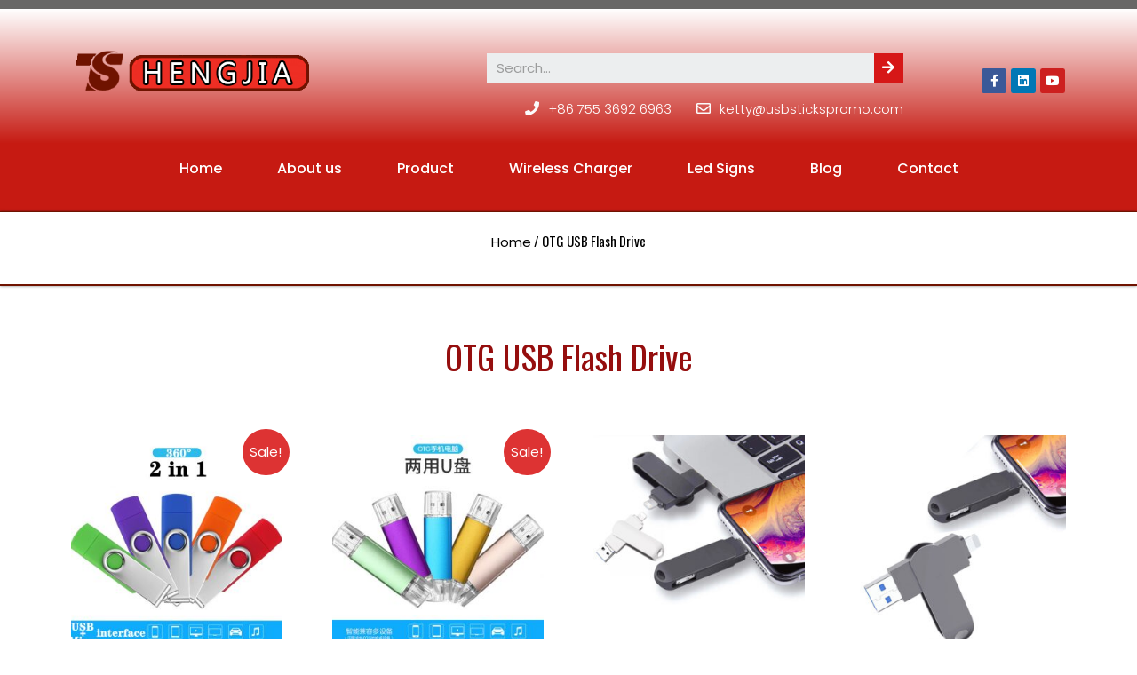

--- FILE ---
content_type: text/html; charset=UTF-8
request_url: https://www.usbstickspromo.com/products/otg-usb-flash-drive/
body_size: 31434
content:
<!DOCTYPE html>
<html lang="en-US">
<head>
<meta http-equiv="Content-Security-Policy" content="upgrade-insecure-requests">
<meta charset="UTF-8">
<meta name="viewport" content="width=device-width, initial-scale=1">
<link rel="profile" href="https://gmpg.org/xfn/11">
<title>OTG USB Flash Drive  - TANSHU-USB Flash Drive Supplier,China USB Flash Drive Factory</title>

				<style type="text/css" id="ast-elementor-compatibility-css">
					.elementor-widget-heading .elementor-heading-title {
						margin: 0;
					}
				</style>
			<meta name="robots" content="index, follow" />
<meta name="googlebot" content="index, follow, max-snippet:-1, max-image-preview:large, max-video-preview:-1" />
<meta name="bingbot" content="index, follow, max-snippet:-1, max-image-preview:large, max-video-preview:-1" />
<link rel="canonical" href="https://www.usbstickspromo.com/products/otg-usb-flash-drive/" />
<meta property="og:url" content="https://www.usbstickspromo.com/products/otg-usb-flash-drive/" />
<meta property="og:site_name" content="TANSHU-USB Flash Drive Supplier,China USB Flash Drive Factory" />
<meta property="og:locale" content="en_US" />
<meta property="og:type" content="object" />
<meta property="og:title" content="OTG USB Flash Drive  - TANSHU-USB Flash Drive Supplier,China USB Flash Drive Factory" />
<meta name="twitter:card" content="summary" />
<meta name="twitter:title" content="OTG USB Flash Drive  - TANSHU-USB Flash Drive Supplier,China USB Flash Drive Factory" />
<link rel='dns-prefetch' href='//fonts.googleapis.com' />
<link rel="alternate" type="application/rss+xml" title="TANSHU-USB Flash Drive Supplier,China USB Flash Drive Factory &raquo; Feed" href="https://www.usbstickspromo.com/feed/" />
<link rel="alternate" type="application/rss+xml" title="TANSHU-USB Flash Drive Supplier,China USB Flash Drive Factory &raquo; Comments Feed" href="https://www.usbstickspromo.com/comments/feed/" />
<link rel="alternate" type="application/rss+xml" title="TANSHU-USB Flash Drive Supplier,China USB Flash Drive Factory &raquo; OTG USB Flash Drive Category Feed" href="https://www.usbstickspromo.com/products/otg-usb-flash-drive/feed/" />
<script>
window._wpemojiSettings = {"baseUrl":"https:\/\/s.w.org\/images\/core\/emoji\/14.0.0\/72x72\/","ext":".png","svgUrl":"https:\/\/s.w.org\/images\/core\/emoji\/14.0.0\/svg\/","svgExt":".svg","source":{"concatemoji":"https:\/\/www.usbstickspromo.com\/wp-includes\/js\/wp-emoji-release.min.js?ver=6.1.9"}};
/*! This file is auto-generated */
!function(e,a,t){var n,r,o,i=a.createElement("canvas"),p=i.getContext&&i.getContext("2d");function s(e,t){var a=String.fromCharCode,e=(p.clearRect(0,0,i.width,i.height),p.fillText(a.apply(this,e),0,0),i.toDataURL());return p.clearRect(0,0,i.width,i.height),p.fillText(a.apply(this,t),0,0),e===i.toDataURL()}function c(e){var t=a.createElement("script");t.src=e,t.defer=t.type="text/javascript",a.getElementsByTagName("head")[0].appendChild(t)}for(o=Array("flag","emoji"),t.supports={everything:!0,everythingExceptFlag:!0},r=0;r<o.length;r++)t.supports[o[r]]=function(e){if(p&&p.fillText)switch(p.textBaseline="top",p.font="600 32px Arial",e){case"flag":return s([127987,65039,8205,9895,65039],[127987,65039,8203,9895,65039])?!1:!s([55356,56826,55356,56819],[55356,56826,8203,55356,56819])&&!s([55356,57332,56128,56423,56128,56418,56128,56421,56128,56430,56128,56423,56128,56447],[55356,57332,8203,56128,56423,8203,56128,56418,8203,56128,56421,8203,56128,56430,8203,56128,56423,8203,56128,56447]);case"emoji":return!s([129777,127995,8205,129778,127999],[129777,127995,8203,129778,127999])}return!1}(o[r]),t.supports.everything=t.supports.everything&&t.supports[o[r]],"flag"!==o[r]&&(t.supports.everythingExceptFlag=t.supports.everythingExceptFlag&&t.supports[o[r]]);t.supports.everythingExceptFlag=t.supports.everythingExceptFlag&&!t.supports.flag,t.DOMReady=!1,t.readyCallback=function(){t.DOMReady=!0},t.supports.everything||(n=function(){t.readyCallback()},a.addEventListener?(a.addEventListener("DOMContentLoaded",n,!1),e.addEventListener("load",n,!1)):(e.attachEvent("onload",n),a.attachEvent("onreadystatechange",function(){"complete"===a.readyState&&t.readyCallback()})),(e=t.source||{}).concatemoji?c(e.concatemoji):e.wpemoji&&e.twemoji&&(c(e.twemoji),c(e.wpemoji)))}(window,document,window._wpemojiSettings);
</script>
<style>
img.wp-smiley,
img.emoji {
	display: inline !important;
	border: none !important;
	box-shadow: none !important;
	height: 1em !important;
	width: 1em !important;
	margin: 0 0.07em !important;
	vertical-align: -0.1em !important;
	background: none !important;
	padding: 0 !important;
}
</style>
	<link rel='stylesheet' id='astra-theme-css-css' href='https://www.usbstickspromo.com/wp-content/themes/astra/assets/css/minified/style.min.css?ver=2.4.5' media='all' />
<style id='astra-theme-css-inline-css'>
html{font-size:93.75%;}a,.page-title{color:#880b05;}a:hover,a:focus{color:#3a3a3a;}body,button,input,select,textarea,.ast-button,.ast-custom-button{font-family:'Poppins',sans-serif;font-weight:400;font-size:15px;font-size:1rem;}blockquote{color:#000000;}.site-title{font-size:35px;font-size:2.3333333333333rem;}header .site-logo-img .custom-logo-link img{max-width:232px;}.astra-logo-svg{width:232px;}.ast-archive-description .ast-archive-title{font-size:40px;font-size:2.6666666666667rem;}.site-header .site-description{font-size:15px;font-size:1rem;}.entry-title{font-size:40px;font-size:2.6666666666667rem;}.comment-reply-title{font-size:24px;font-size:1.6rem;}.ast-comment-list #cancel-comment-reply-link{font-size:15px;font-size:1rem;}h1,.entry-content h1{font-size:40px;font-size:2.6666666666667rem;}h2,.entry-content h2{font-size:30px;font-size:2rem;}h3,.entry-content h3{font-size:25px;font-size:1.6666666666667rem;}h4,.entry-content h4{font-size:20px;font-size:1.3333333333333rem;}h5,.entry-content h5{font-size:18px;font-size:1.2rem;}h6,.entry-content h6{font-size:15px;font-size:1rem;}.ast-single-post .entry-title,.page-title{font-size:30px;font-size:2rem;}#secondary,#secondary button,#secondary input,#secondary select,#secondary textarea{font-size:15px;font-size:1rem;}::selection{background-color:#dd3333;color:#ffffff;}body,h1,.entry-title a,.entry-content h1,h2,.entry-content h2,h3,.entry-content h3,h4,.entry-content h4,h5,.entry-content h5,h6,.entry-content h6,.wc-block-grid__product-title{color:#3a3a3a;}.tagcloud a:hover,.tagcloud a:focus,.tagcloud a.current-item{color:#ffffff;border-color:#880b05;background-color:#880b05;}.main-header-menu a,.ast-header-custom-item a{color:#3a3a3a;}.main-header-menu li:hover > a,.main-header-menu li:hover > .ast-menu-toggle,.main-header-menu .ast-masthead-custom-menu-items a:hover,.main-header-menu li.focus > a,.main-header-menu li.focus > .ast-menu-toggle,.main-header-menu .current-menu-item > a,.main-header-menu .current-menu-ancestor > a,.main-header-menu .current_page_item > a,.main-header-menu .current-menu-item > .ast-menu-toggle,.main-header-menu .current-menu-ancestor > .ast-menu-toggle,.main-header-menu .current_page_item > .ast-menu-toggle{color:#880b05;}input:focus,input[type="text"]:focus,input[type="email"]:focus,input[type="url"]:focus,input[type="password"]:focus,input[type="reset"]:focus,input[type="search"]:focus,textarea:focus{border-color:#880b05;}input[type="radio"]:checked,input[type=reset],input[type="checkbox"]:checked,input[type="checkbox"]:hover:checked,input[type="checkbox"]:focus:checked,input[type=range]::-webkit-slider-thumb{border-color:#880b05;background-color:#880b05;box-shadow:none;}.site-footer a:hover + .post-count,.site-footer a:focus + .post-count{background:#880b05;border-color:#880b05;}.footer-adv .footer-adv-overlay{border-top-style:solid;border-top-color:#7a7a7a;}.ast-comment-meta{line-height:1.666666667;font-size:12px;font-size:0.8rem;}.single .nav-links .nav-previous,.single .nav-links .nav-next,.single .ast-author-details .author-title,.ast-comment-meta{color:#880b05;}.entry-meta,.entry-meta *{line-height:1.45;color:#880b05;}.entry-meta a:hover,.entry-meta a:hover *,.entry-meta a:focus,.entry-meta a:focus *{color:#3a3a3a;}.ast-404-layout-1 .ast-404-text{font-size:200px;font-size:13.333333333333rem;}.widget-title{font-size:21px;font-size:1.4rem;color:#3a3a3a;}#cat option,.secondary .calendar_wrap thead a,.secondary .calendar_wrap thead a:visited{color:#880b05;}.secondary .calendar_wrap #today,.ast-progress-val span{background:#880b05;}.secondary a:hover + .post-count,.secondary a:focus + .post-count{background:#880b05;border-color:#880b05;}.calendar_wrap #today > a{color:#ffffff;}.ast-pagination a,.page-links .page-link,.single .post-navigation a{color:#880b05;}.ast-pagination a:hover,.ast-pagination a:focus,.ast-pagination > span:hover:not(.dots),.ast-pagination > span.current,.page-links > .page-link,.page-links .page-link:hover,.post-navigation a:hover{color:#3a3a3a;}.ast-header-break-point .ast-mobile-menu-buttons-minimal.menu-toggle{background:transparent;color:#dd3333;}.ast-header-break-point .ast-mobile-menu-buttons-outline.menu-toggle{background:transparent;border:1px solid #dd3333;color:#dd3333;}.ast-header-break-point .ast-mobile-menu-buttons-fill.menu-toggle{background:#dd3333;}@media (min-width:1200px){.ast-separate-container.ast-right-sidebar .entry-content .wp-block-image.alignfull,.ast-separate-container.ast-left-sidebar .entry-content .wp-block-image.alignfull,.ast-separate-container.ast-right-sidebar .entry-content .wp-block-cover.alignfull,.ast-separate-container.ast-left-sidebar .entry-content .wp-block-cover.alignfull{margin-left:-6.67em;margin-right:-6.67em;max-width:unset;width:unset;}.ast-separate-container.ast-right-sidebar .entry-content .wp-block-image.alignwide,.ast-separate-container.ast-left-sidebar .entry-content .wp-block-image.alignwide,.ast-separate-container.ast-right-sidebar .entry-content .wp-block-cover.alignwide,.ast-separate-container.ast-left-sidebar .entry-content .wp-block-cover.alignwide{margin-left:-20px;margin-right:-20px;max-width:unset;width:unset;}.wp-block-group .has-background{padding:20px;}}@media (max-width:921px){#secondary.secondary{padding-top:0;}.ast-separate-container .ast-article-post,.ast-separate-container .ast-article-single{padding:1.5em 2.14em;}.ast-separate-container #primary,.ast-separate-container #secondary{padding:1.5em 0;}.ast-separate-container.ast-right-sidebar #secondary{padding-left:1em;padding-right:1em;}.ast-separate-container.ast-two-container #secondary{padding-left:0;padding-right:0;}.ast-page-builder-template .entry-header #secondary{margin-top:1.5em;}.ast-page-builder-template #secondary{margin-top:1.5em;}#primary,#secondary{padding:1.5em 0;margin:0;}.ast-left-sidebar #content > .ast-container{display:flex;flex-direction:column-reverse;width:100%;}.ast-author-box img.avatar{margin:20px 0 0 0;}.ast-pagination{padding-top:1.5em;text-align:center;}.ast-pagination .next.page-numbers{display:inherit;float:none;}}@media (max-width:921px){.ast-page-builder-template.ast-left-sidebar #secondary{padding-right:20px;}.ast-page-builder-template.ast-right-sidebar #secondary{padding-left:20px;}.ast-right-sidebar #primary{padding-right:0;}.ast-right-sidebar #secondary{padding-left:0;}.ast-left-sidebar #primary{padding-left:0;}.ast-left-sidebar #secondary{padding-right:0;}.ast-pagination .prev.page-numbers{padding-left:.5em;}.ast-pagination .next.page-numbers{padding-right:.5em;}}@media (min-width:922px){.ast-separate-container.ast-right-sidebar #primary,.ast-separate-container.ast-left-sidebar #primary{border:0;}.ast-separate-container.ast-right-sidebar #secondary,.ast-separate-container.ast-left-sidebar #secondary{border:0;margin-left:auto;margin-right:auto;}.ast-separate-container.ast-two-container #secondary .widget:last-child{margin-bottom:0;}.ast-separate-container .ast-comment-list li .comment-respond{padding-left:2.66666em;padding-right:2.66666em;}.ast-author-box{-js-display:flex;display:flex;}.ast-author-bio{flex:1;}.error404.ast-separate-container #primary,.search-no-results.ast-separate-container #primary{margin-bottom:4em;}}@media (min-width:922px){.ast-right-sidebar #primary{border-right:1px solid #eee;}.ast-right-sidebar #secondary{border-left:1px solid #eee;margin-left:-1px;}.ast-left-sidebar #primary{border-left:1px solid #eee;}.ast-left-sidebar #secondary{border-right:1px solid #eee;margin-right:-1px;}.ast-separate-container.ast-two-container.ast-right-sidebar #secondary{padding-left:30px;padding-right:0;}.ast-separate-container.ast-two-container.ast-left-sidebar #secondary{padding-right:30px;padding-left:0;}}.elementor-button-wrapper .elementor-button{border-style:solid;border-top-width:0;border-right-width:0;border-left-width:0;border-bottom-width:0;}body .elementor-button.elementor-size-sm,body .elementor-button.elementor-size-xs,body .elementor-button.elementor-size-md,body .elementor-button.elementor-size-lg,body .elementor-button.elementor-size-xl,body .elementor-button{border-radius:2px;padding-top:10px;padding-right:40px;padding-bottom:10px;padding-left:40px;}.elementor-button-wrapper .elementor-button{border-color:#dd3333;background-color:#dd3333;}.elementor-button-wrapper .elementor-button:hover,.elementor-button-wrapper .elementor-button:focus{color:#ffffff;background-color:#3a3a3a;border-color:#3a3a3a;}.wp-block-button .wp-block-button__link,.elementor-button-wrapper .elementor-button,.elementor-button-wrapper .elementor-button:visited{color:#ffffff;}.elementor-button-wrapper .elementor-button{font-family:inherit;font-weight:inherit;line-height:1;}.wp-block-button .wp-block-button__link{border-style:solid;border-top-width:0;border-right-width:0;border-left-width:0;border-bottom-width:0;border-color:#dd3333;background-color:#dd3333;color:#ffffff;font-family:inherit;font-weight:inherit;line-height:1;border-radius:2px;padding-top:10px;padding-right:40px;padding-bottom:10px;padding-left:40px;}.wp-block-button .wp-block-button__link:hover,.wp-block-button .wp-block-button__link:focus{color:#ffffff;background-color:#3a3a3a;border-color:#3a3a3a;}.menu-toggle,button,.ast-button,.ast-custom-button,.button,input#submit,input[type="button"],input[type="submit"],input[type="reset"]{border-style:solid;border-top-width:0;border-right-width:0;border-left-width:0;border-bottom-width:0;color:#ffffff;border-color:#dd3333;background-color:#dd3333;border-radius:2px;padding-top:10px;padding-right:40px;padding-bottom:10px;padding-left:40px;font-family:inherit;font-weight:inherit;line-height:1;}button:focus,.menu-toggle:hover,button:hover,.ast-button:hover,.button:hover,input[type=reset]:hover,input[type=reset]:focus,input#submit:hover,input#submit:focus,input[type="button"]:hover,input[type="button"]:focus,input[type="submit"]:hover,input[type="submit"]:focus{color:#ffffff;background-color:#3a3a3a;border-color:#3a3a3a;}@media (min-width:921px){.ast-container{max-width:100%;}}@media (min-width:544px){.ast-container{max-width:100%;}}@media (max-width:544px){.ast-separate-container .ast-article-post,.ast-separate-container .ast-article-single{padding:1.5em 1em;}.ast-separate-container #content .ast-container{padding-left:0.54em;padding-right:0.54em;}.ast-separate-container #secondary{padding-top:0;}.ast-separate-container.ast-two-container #secondary .widget{margin-bottom:1.5em;padding-left:1em;padding-right:1em;}.ast-separate-container .comments-count-wrapper{padding:1.5em 1em;}.ast-separate-container .ast-comment-list li.depth-1{padding:1.5em 1em;margin-bottom:1.5em;}.ast-separate-container .ast-comment-list .bypostauthor{padding:.5em;}.ast-separate-container .ast-archive-description{padding:1.5em 1em;}.ast-search-menu-icon.ast-dropdown-active .search-field{width:170px;}}@media (max-width:544px){.ast-comment-list .children{margin-left:0.66666em;}.ast-separate-container .ast-comment-list .bypostauthor li{padding:0 0 0 .5em;}}@media (max-width:921px){.ast-mobile-header-stack .main-header-bar .ast-search-menu-icon{display:inline-block;}.ast-header-break-point.ast-header-custom-item-outside .ast-mobile-header-stack .main-header-bar .ast-search-icon{margin:0;}.ast-comment-avatar-wrap img{max-width:2.5em;}.comments-area{margin-top:1.5em;}.ast-separate-container .comments-count-wrapper{padding:2em 2.14em;}.ast-separate-container .ast-comment-list li.depth-1{padding:1.5em 2.14em;}.ast-separate-container .comment-respond{padding:2em 2.14em;}}@media (max-width:921px){.ast-header-break-point .main-header-bar .ast-search-menu-icon.slide-search .search-form{right:0;}.ast-header-break-point .ast-mobile-header-stack .main-header-bar .ast-search-menu-icon.slide-search .search-form{right:-1em;}.ast-comment-avatar-wrap{margin-right:0.5em;}}@media (max-width:544px){.ast-separate-container .comment-respond{padding:1.5em 1em;}}@media (min-width:545px){.ast-page-builder-template .comments-area,.single.ast-page-builder-template .entry-header,.single.ast-page-builder-template .post-navigation{max-width:1140px;margin-left:auto;margin-right:auto;}}@media (max-width:921px){.ast-archive-description .ast-archive-title{font-size:40px;}.entry-title{font-size:30px;}h1,.entry-content h1{font-size:30px;}h2,.entry-content h2{font-size:25px;}h3,.entry-content h3{font-size:20px;}.ast-single-post .entry-title,.page-title{font-size:30px;}}@media (max-width:544px){.ast-archive-description .ast-archive-title{font-size:40px;}.entry-title{font-size:30px;}h1,.entry-content h1{font-size:30px;}h2,.entry-content h2{font-size:25px;}h3,.entry-content h3{font-size:20px;}.ast-single-post .entry-title,.page-title{font-size:30px;}}@media (max-width:921px){html{font-size:85.5%;}}@media (max-width:544px){html{font-size:85.5%;}}@media (min-width:922px){.ast-container{max-width:1140px;}}@font-face {font-family: "Astra";src: url(https://www.usbstickspromo.com/wp-content/themes/astra/assets/fonts/astra.woff) format("woff"),url(https://www.usbstickspromo.com/wp-content/themes/astra/assets/fonts/astra.ttf) format("truetype"),url(https://www.usbstickspromo.com/wp-content/themes/astra/assets/fonts/astra.svg#astra) format("svg");font-weight: normal;font-style: normal;font-display: fallback;}@media (max-width:921px) {.main-header-bar .main-header-bar-navigation{display:none;}}.ast-desktop .main-header-menu.submenu-with-border .sub-menu,.ast-desktop .main-header-menu.submenu-with-border .children,.ast-desktop .main-header-menu.submenu-with-border .astra-full-megamenu-wrapper{border-color:#dd3333;}.ast-desktop .main-header-menu.submenu-with-border .sub-menu,.ast-desktop .main-header-menu.submenu-with-border .children{border-top-width:2px;border-right-width:0px;border-left-width:0px;border-bottom-width:0px;border-style:solid;}.ast-desktop .main-header-menu.submenu-with-border .sub-menu .sub-menu,.ast-desktop .main-header-menu.submenu-with-border .children .children{top:-2px;}.ast-desktop .main-header-menu.submenu-with-border .sub-menu a,.ast-desktop .main-header-menu.submenu-with-border .children a{border-bottom-width:0px;border-style:solid;border-color:#eaeaea;}@media (min-width:922px){.main-header-menu .sub-menu li.ast-left-align-sub-menu:hover > ul,.main-header-menu .sub-menu li.ast-left-align-sub-menu.focus > ul{margin-left:-0px;}}.ast-small-footer{border-top-style:solid;border-top-width:1px;border-top-color:#7a7a7a;}.ast-small-footer-wrap{text-align:center;}@media (max-width:920px){.ast-404-layout-1 .ast-404-text{font-size:100px;font-size:6.6666666666667rem;}}.ast-breadcrumbs .trail-browse,.ast-breadcrumbs .trail-items,.ast-breadcrumbs .trail-items li{display:inline-block;margin:0;padding:0;border:none;background:inherit;text-indent:0;}.ast-breadcrumbs .trail-browse{font-size:inherit;font-style:inherit;font-weight:inherit;color:inherit;}.ast-breadcrumbs .trail-items{list-style:none;}.trail-items li::after{padding:0 0.3em;content:"\00bb";}.trail-items li:last-of-type::after{display:none;}.ast-header-break-point .main-header-bar{border-bottom-width:1px;}@media (min-width:922px){.main-header-bar{border-bottom-width:1px;}}.ast-safari-browser-less-than-11 .main-header-menu .menu-item, .ast-safari-browser-less-than-11 .main-header-bar .ast-masthead-custom-menu-items{display:block;}.main-header-menu .menu-item, .main-header-bar .ast-masthead-custom-menu-items{-js-display:flex;display:flex;-webkit-box-pack:center;-webkit-justify-content:center;-moz-box-pack:center;-ms-flex-pack:center;justify-content:center;-webkit-box-orient:vertical;-webkit-box-direction:normal;-webkit-flex-direction:column;-moz-box-orient:vertical;-moz-box-direction:normal;-ms-flex-direction:column;flex-direction:column;}.main-header-menu > .menu-item > a{height:100%;-webkit-box-align:center;-webkit-align-items:center;-moz-box-align:center;-ms-flex-align:center;align-items:center;-js-display:flex;display:flex;}.ast-primary-menu-disabled .main-header-bar .ast-masthead-custom-menu-items{flex:unset;}
</style>
<link rel='stylesheet' id='astra-google-fonts-css' href='//fonts.googleapis.com/css?family=Poppins%3A400%2C&#038;display=fallback&#038;ver=2.4.5' media='all' />
<link rel='stylesheet' id='astra-menu-animation-css' href='https://www.usbstickspromo.com/wp-content/themes/astra/assets/css/minified/menu-animation.min.css?ver=2.4.5' media='all' />
<link rel='stylesheet' id='wp-block-library-css' href='https://www.usbstickspromo.com/wp-includes/css/dist/block-library/style.min.css?ver=6.1.9' media='all' />
<link rel='stylesheet' id='wc-block-vendors-style-css' href='https://www.usbstickspromo.com/wp-content/plugins/woocommerce/packages/woocommerce-blocks/build/vendors-style.css?ver=4.0.0' media='all' />
<link rel='stylesheet' id='wc-block-style-css' href='https://www.usbstickspromo.com/wp-content/plugins/woocommerce/packages/woocommerce-blocks/build/style.css?ver=4.0.0' media='all' />
<link rel='stylesheet' id='classic-theme-styles-css' href='https://www.usbstickspromo.com/wp-includes/css/classic-themes.min.css?ver=1' media='all' />
<style id='global-styles-inline-css'>
body{--wp--preset--color--black: #000000;--wp--preset--color--cyan-bluish-gray: #abb8c3;--wp--preset--color--white: #ffffff;--wp--preset--color--pale-pink: #f78da7;--wp--preset--color--vivid-red: #cf2e2e;--wp--preset--color--luminous-vivid-orange: #ff6900;--wp--preset--color--luminous-vivid-amber: #fcb900;--wp--preset--color--light-green-cyan: #7bdcb5;--wp--preset--color--vivid-green-cyan: #00d084;--wp--preset--color--pale-cyan-blue: #8ed1fc;--wp--preset--color--vivid-cyan-blue: #0693e3;--wp--preset--color--vivid-purple: #9b51e0;--wp--preset--gradient--vivid-cyan-blue-to-vivid-purple: linear-gradient(135deg,rgba(6,147,227,1) 0%,rgb(155,81,224) 100%);--wp--preset--gradient--light-green-cyan-to-vivid-green-cyan: linear-gradient(135deg,rgb(122,220,180) 0%,rgb(0,208,130) 100%);--wp--preset--gradient--luminous-vivid-amber-to-luminous-vivid-orange: linear-gradient(135deg,rgba(252,185,0,1) 0%,rgba(255,105,0,1) 100%);--wp--preset--gradient--luminous-vivid-orange-to-vivid-red: linear-gradient(135deg,rgba(255,105,0,1) 0%,rgb(207,46,46) 100%);--wp--preset--gradient--very-light-gray-to-cyan-bluish-gray: linear-gradient(135deg,rgb(238,238,238) 0%,rgb(169,184,195) 100%);--wp--preset--gradient--cool-to-warm-spectrum: linear-gradient(135deg,rgb(74,234,220) 0%,rgb(151,120,209) 20%,rgb(207,42,186) 40%,rgb(238,44,130) 60%,rgb(251,105,98) 80%,rgb(254,248,76) 100%);--wp--preset--gradient--blush-light-purple: linear-gradient(135deg,rgb(255,206,236) 0%,rgb(152,150,240) 100%);--wp--preset--gradient--blush-bordeaux: linear-gradient(135deg,rgb(254,205,165) 0%,rgb(254,45,45) 50%,rgb(107,0,62) 100%);--wp--preset--gradient--luminous-dusk: linear-gradient(135deg,rgb(255,203,112) 0%,rgb(199,81,192) 50%,rgb(65,88,208) 100%);--wp--preset--gradient--pale-ocean: linear-gradient(135deg,rgb(255,245,203) 0%,rgb(182,227,212) 50%,rgb(51,167,181) 100%);--wp--preset--gradient--electric-grass: linear-gradient(135deg,rgb(202,248,128) 0%,rgb(113,206,126) 100%);--wp--preset--gradient--midnight: linear-gradient(135deg,rgb(2,3,129) 0%,rgb(40,116,252) 100%);--wp--preset--duotone--dark-grayscale: url('#wp-duotone-dark-grayscale');--wp--preset--duotone--grayscale: url('#wp-duotone-grayscale');--wp--preset--duotone--purple-yellow: url('#wp-duotone-purple-yellow');--wp--preset--duotone--blue-red: url('#wp-duotone-blue-red');--wp--preset--duotone--midnight: url('#wp-duotone-midnight');--wp--preset--duotone--magenta-yellow: url('#wp-duotone-magenta-yellow');--wp--preset--duotone--purple-green: url('#wp-duotone-purple-green');--wp--preset--duotone--blue-orange: url('#wp-duotone-blue-orange');--wp--preset--font-size--small: 13px;--wp--preset--font-size--medium: 20px;--wp--preset--font-size--large: 36px;--wp--preset--font-size--x-large: 42px;--wp--preset--spacing--20: 0.44rem;--wp--preset--spacing--30: 0.67rem;--wp--preset--spacing--40: 1rem;--wp--preset--spacing--50: 1.5rem;--wp--preset--spacing--60: 2.25rem;--wp--preset--spacing--70: 3.38rem;--wp--preset--spacing--80: 5.06rem;}:where(.is-layout-flex){gap: 0.5em;}body .is-layout-flow > .alignleft{float: left;margin-inline-start: 0;margin-inline-end: 2em;}body .is-layout-flow > .alignright{float: right;margin-inline-start: 2em;margin-inline-end: 0;}body .is-layout-flow > .aligncenter{margin-left: auto !important;margin-right: auto !important;}body .is-layout-constrained > .alignleft{float: left;margin-inline-start: 0;margin-inline-end: 2em;}body .is-layout-constrained > .alignright{float: right;margin-inline-start: 2em;margin-inline-end: 0;}body .is-layout-constrained > .aligncenter{margin-left: auto !important;margin-right: auto !important;}body .is-layout-constrained > :where(:not(.alignleft):not(.alignright):not(.alignfull)){max-width: var(--wp--style--global--content-size);margin-left: auto !important;margin-right: auto !important;}body .is-layout-constrained > .alignwide{max-width: var(--wp--style--global--wide-size);}body .is-layout-flex{display: flex;}body .is-layout-flex{flex-wrap: wrap;align-items: center;}body .is-layout-flex > *{margin: 0;}:where(.wp-block-columns.is-layout-flex){gap: 2em;}.has-black-color{color: var(--wp--preset--color--black) !important;}.has-cyan-bluish-gray-color{color: var(--wp--preset--color--cyan-bluish-gray) !important;}.has-white-color{color: var(--wp--preset--color--white) !important;}.has-pale-pink-color{color: var(--wp--preset--color--pale-pink) !important;}.has-vivid-red-color{color: var(--wp--preset--color--vivid-red) !important;}.has-luminous-vivid-orange-color{color: var(--wp--preset--color--luminous-vivid-orange) !important;}.has-luminous-vivid-amber-color{color: var(--wp--preset--color--luminous-vivid-amber) !important;}.has-light-green-cyan-color{color: var(--wp--preset--color--light-green-cyan) !important;}.has-vivid-green-cyan-color{color: var(--wp--preset--color--vivid-green-cyan) !important;}.has-pale-cyan-blue-color{color: var(--wp--preset--color--pale-cyan-blue) !important;}.has-vivid-cyan-blue-color{color: var(--wp--preset--color--vivid-cyan-blue) !important;}.has-vivid-purple-color{color: var(--wp--preset--color--vivid-purple) !important;}.has-black-background-color{background-color: var(--wp--preset--color--black) !important;}.has-cyan-bluish-gray-background-color{background-color: var(--wp--preset--color--cyan-bluish-gray) !important;}.has-white-background-color{background-color: var(--wp--preset--color--white) !important;}.has-pale-pink-background-color{background-color: var(--wp--preset--color--pale-pink) !important;}.has-vivid-red-background-color{background-color: var(--wp--preset--color--vivid-red) !important;}.has-luminous-vivid-orange-background-color{background-color: var(--wp--preset--color--luminous-vivid-orange) !important;}.has-luminous-vivid-amber-background-color{background-color: var(--wp--preset--color--luminous-vivid-amber) !important;}.has-light-green-cyan-background-color{background-color: var(--wp--preset--color--light-green-cyan) !important;}.has-vivid-green-cyan-background-color{background-color: var(--wp--preset--color--vivid-green-cyan) !important;}.has-pale-cyan-blue-background-color{background-color: var(--wp--preset--color--pale-cyan-blue) !important;}.has-vivid-cyan-blue-background-color{background-color: var(--wp--preset--color--vivid-cyan-blue) !important;}.has-vivid-purple-background-color{background-color: var(--wp--preset--color--vivid-purple) !important;}.has-black-border-color{border-color: var(--wp--preset--color--black) !important;}.has-cyan-bluish-gray-border-color{border-color: var(--wp--preset--color--cyan-bluish-gray) !important;}.has-white-border-color{border-color: var(--wp--preset--color--white) !important;}.has-pale-pink-border-color{border-color: var(--wp--preset--color--pale-pink) !important;}.has-vivid-red-border-color{border-color: var(--wp--preset--color--vivid-red) !important;}.has-luminous-vivid-orange-border-color{border-color: var(--wp--preset--color--luminous-vivid-orange) !important;}.has-luminous-vivid-amber-border-color{border-color: var(--wp--preset--color--luminous-vivid-amber) !important;}.has-light-green-cyan-border-color{border-color: var(--wp--preset--color--light-green-cyan) !important;}.has-vivid-green-cyan-border-color{border-color: var(--wp--preset--color--vivid-green-cyan) !important;}.has-pale-cyan-blue-border-color{border-color: var(--wp--preset--color--pale-cyan-blue) !important;}.has-vivid-cyan-blue-border-color{border-color: var(--wp--preset--color--vivid-cyan-blue) !important;}.has-vivid-purple-border-color{border-color: var(--wp--preset--color--vivid-purple) !important;}.has-vivid-cyan-blue-to-vivid-purple-gradient-background{background: var(--wp--preset--gradient--vivid-cyan-blue-to-vivid-purple) !important;}.has-light-green-cyan-to-vivid-green-cyan-gradient-background{background: var(--wp--preset--gradient--light-green-cyan-to-vivid-green-cyan) !important;}.has-luminous-vivid-amber-to-luminous-vivid-orange-gradient-background{background: var(--wp--preset--gradient--luminous-vivid-amber-to-luminous-vivid-orange) !important;}.has-luminous-vivid-orange-to-vivid-red-gradient-background{background: var(--wp--preset--gradient--luminous-vivid-orange-to-vivid-red) !important;}.has-very-light-gray-to-cyan-bluish-gray-gradient-background{background: var(--wp--preset--gradient--very-light-gray-to-cyan-bluish-gray) !important;}.has-cool-to-warm-spectrum-gradient-background{background: var(--wp--preset--gradient--cool-to-warm-spectrum) !important;}.has-blush-light-purple-gradient-background{background: var(--wp--preset--gradient--blush-light-purple) !important;}.has-blush-bordeaux-gradient-background{background: var(--wp--preset--gradient--blush-bordeaux) !important;}.has-luminous-dusk-gradient-background{background: var(--wp--preset--gradient--luminous-dusk) !important;}.has-pale-ocean-gradient-background{background: var(--wp--preset--gradient--pale-ocean) !important;}.has-electric-grass-gradient-background{background: var(--wp--preset--gradient--electric-grass) !important;}.has-midnight-gradient-background{background: var(--wp--preset--gradient--midnight) !important;}.has-small-font-size{font-size: var(--wp--preset--font-size--small) !important;}.has-medium-font-size{font-size: var(--wp--preset--font-size--medium) !important;}.has-large-font-size{font-size: var(--wp--preset--font-size--large) !important;}.has-x-large-font-size{font-size: var(--wp--preset--font-size--x-large) !important;}
.wp-block-navigation a:where(:not(.wp-element-button)){color: inherit;}
:where(.wp-block-columns.is-layout-flex){gap: 2em;}
.wp-block-pullquote{font-size: 1.5em;line-height: 1.6;}
</style>
<link rel='stylesheet' id='woocommerce-layout-css' href='https://www.usbstickspromo.com/wp-content/themes/astra/assets/css/minified/compatibility/woocommerce/woocommerce-layout.min.css?ver=2.4.5' media='all' />
<link rel='stylesheet' id='woocommerce-smallscreen-css' href='https://www.usbstickspromo.com/wp-content/themes/astra/assets/css/minified/compatibility/woocommerce/woocommerce-smallscreen.min.css?ver=2.4.5' media='only screen and (max-width: 921px)' />
<link rel='stylesheet' id='woocommerce-general-css' href='https://www.usbstickspromo.com/wp-content/themes/astra/assets/css/minified/compatibility/woocommerce/woocommerce.min.css?ver=2.4.5' media='all' />
<style id='woocommerce-general-inline-css'>
.woocommerce span.onsale, .wc-block-grid__product .wc-block-grid__product-onsale{background-color:#dd3333;color:#ffffff;}.woocommerce a.button, .woocommerce button.button, .woocommerce .woocommerce-message a.button, .woocommerce #respond input#submit.alt, .woocommerce a.button.alt, .woocommerce button.button.alt, .woocommerce input.button.alt, .woocommerce input.button,.woocommerce input.button:disabled, .woocommerce input.button:disabled[disabled], .woocommerce input.button:disabled:hover, .woocommerce input.button:disabled[disabled]:hover, .woocommerce #respond input#submit, .woocommerce button.button.alt.disabled, .wc-block-grid__products .wc-block-grid__product .wp-block-button__link, .wc-block-grid__product-onsale{color:#ffffff;border-color:#dd3333;background-color:#dd3333;}.woocommerce a.button:hover, .woocommerce button.button:hover, .woocommerce .woocommerce-message a.button:hover,.woocommerce #respond input#submit:hover,.woocommerce #respond input#submit.alt:hover, .woocommerce a.button.alt:hover, .woocommerce button.button.alt:hover, .woocommerce input.button.alt:hover, .woocommerce input.button:hover, .woocommerce button.button.alt.disabled:hover, .wc-block-grid__products .wc-block-grid__product .wp-block-button__link:hover{color:#ffffff;border-color:#3a3a3a;background-color:#3a3a3a;}.woocommerce-message, .woocommerce-info{border-top-color:#880b05;}.woocommerce-message::before,.woocommerce-info::before{color:#880b05;}.woocommerce ul.products li.product .price, .woocommerce div.product p.price, .woocommerce div.product span.price, .widget_layered_nav_filters ul li.chosen a, .woocommerce-page ul.products li.product .ast-woo-product-category, .wc-layered-nav-rating a{color:#3a3a3a;}.woocommerce nav.woocommerce-pagination ul,.woocommerce nav.woocommerce-pagination ul li{border-color:#880b05;}.woocommerce nav.woocommerce-pagination ul li a:focus, .woocommerce nav.woocommerce-pagination ul li a:hover, .woocommerce nav.woocommerce-pagination ul li span.current{background:#880b05;color:#ffffff;}.woocommerce-MyAccount-navigation-link.is-active a{color:#3a3a3a;}.woocommerce .widget_price_filter .ui-slider .ui-slider-range, .woocommerce .widget_price_filter .ui-slider .ui-slider-handle{background-color:#880b05;}.woocommerce a.button, .woocommerce button.button, .woocommerce .woocommerce-message a.button, .woocommerce #respond input#submit.alt, .woocommerce a.button.alt, .woocommerce button.button.alt, .woocommerce input.button.alt, .woocommerce input.button,.woocommerce-cart table.cart td.actions .button, .woocommerce form.checkout_coupon .button, .woocommerce #respond input#submit, .wc-block-grid__products .wc-block-grid__product .wp-block-button__link{border-radius:2px;padding-top:10px;padding-right:40px;padding-bottom:10px;padding-left:40px;}.woocommerce .star-rating, .woocommerce .comment-form-rating .stars a, .woocommerce .star-rating::before{color:#880b05;}.woocommerce div.product .woocommerce-tabs ul.tabs li.active:before{background:#880b05;}.ast-site-header-cart a{color:#3a3a3a;}.ast-site-header-cart a:focus, .ast-site-header-cart a:hover, .ast-site-header-cart .current-menu-item a{color:#880b05;}.ast-cart-menu-wrap .count, .ast-cart-menu-wrap .count:after{border-color:#880b05;color:#880b05;}.ast-cart-menu-wrap:hover .count{color:#ffffff;background-color:#880b05;}.ast-site-header-cart .widget_shopping_cart .total .woocommerce-Price-amount{color:#880b05;}.woocommerce a.remove:hover, .ast-woocommerce-cart-menu .main-header-menu .woocommerce-custom-menu-item li:hover > a.remove:hover{color:#880b05;border-color:#880b05;background-color:#ffffff;}.ast-site-header-cart .widget_shopping_cart .buttons .button.checkout, .woocommerce .widget_shopping_cart .woocommerce-mini-cart__buttons .checkout.wc-forward{color:#ffffff;border-color:#3a3a3a;background-color:#3a3a3a;}.site-header .ast-site-header-cart-data .button.wc-forward, .site-header .ast-site-header-cart-data .button.wc-forward:hover{color:#ffffff;}.below-header-user-select .ast-site-header-cart .widget, .ast-above-header-section .ast-site-header-cart .widget a, .below-header-user-select .ast-site-header-cart .widget_shopping_cart a{color:#3a3a3a;}.below-header-user-select .ast-site-header-cart .widget_shopping_cart a:hover, .ast-above-header-section .ast-site-header-cart .widget_shopping_cart a:hover, .below-header-user-select .ast-site-header-cart .widget_shopping_cart a.remove:hover, .ast-above-header-section .ast-site-header-cart .widget_shopping_cart a.remove:hover{color:#880b05;}@media (min-width:545px) and (max-width:921px){.woocommerce.tablet-columns-6 ul.products li.product, .woocommerce-page.tablet-columns-6 ul.products li.product{width:calc(16.66% - 16.66px);}.woocommerce.tablet-columns-5 ul.products li.product, .woocommerce-page.tablet-columns-5 ul.products li.product{width:calc(20% - 16px);}.woocommerce.tablet-columns-4 ul.products li.product, .woocommerce-page.tablet-columns-4 ul.products li.product{width:calc(25% - 15px);}.woocommerce.tablet-columns-3 ul.products li.product, .woocommerce-page.tablet-columns-3 ul.products li.product{width:calc(33.33% - 14px);}.woocommerce.tablet-columns-2 ul.products li.product, .woocommerce-page.tablet-columns-2 ul.products li.product{width:calc(50% - 10px);}.woocommerce.tablet-columns-1 ul.products li.product, .woocommerce-page.tablet-columns-1 ul.products li.product{width:100%;}.woocommerce div.product .related.products ul.products li.product{width:calc(33.33% - 14px);}}@media (min-width:545px) and (max-width:921px){.woocommerce[class*="columns-"].columns-3 > ul.products li.product, .woocommerce[class*="columns-"].columns-4 > ul.products li.product, .woocommerce[class*="columns-"].columns-5 > ul.products li.product, .woocommerce[class*="columns-"].columns-6 > ul.products li.product{width:calc(33.33% - 14px);margin-right:20px;}.woocommerce[class*="columns-"].columns-3 > ul.products li.product:nth-child(3n), .woocommerce[class*="columns-"].columns-4 > ul.products li.product:nth-child(3n), .woocommerce[class*="columns-"].columns-5 > ul.products li.product:nth-child(3n), .woocommerce[class*="columns-"].columns-6 > ul.products li.product:nth-child(3n){margin-right:0;clear:right;}.woocommerce[class*="columns-"].columns-3 > ul.products li.product:nth-child(3n+1), .woocommerce[class*="columns-"].columns-4 > ul.products li.product:nth-child(3n+1), .woocommerce[class*="columns-"].columns-5 > ul.products li.product:nth-child(3n+1), .woocommerce[class*="columns-"].columns-6 > ul.products li.product:nth-child(3n+1){clear:left;}.woocommerce[class*="columns-"] ul.products li.product:nth-child(n), .woocommerce-page[class*="columns-"] ul.products li.product:nth-child(n){margin-right:20px;clear:none;}.woocommerce.tablet-columns-2 ul.products li.product:nth-child(2n), .woocommerce-page.tablet-columns-2 ul.products li.product:nth-child(2n), .woocommerce.tablet-columns-3 ul.products li.product:nth-child(3n), .woocommerce-page.tablet-columns-3 ul.products li.product:nth-child(3n), .woocommerce.tablet-columns-4 ul.products li.product:nth-child(4n), .woocommerce-page.tablet-columns-4 ul.products li.product:nth-child(4n), .woocommerce.tablet-columns-5 ul.products li.product:nth-child(5n), .woocommerce-page.tablet-columns-5 ul.products li.product:nth-child(5n), .woocommerce.tablet-columns-6 ul.products li.product:nth-child(6n), .woocommerce-page.tablet-columns-6 ul.products li.product:nth-child(6n){margin-right:0;clear:right;}.woocommerce.tablet-columns-2 ul.products li.product:nth-child(2n+1), .woocommerce-page.tablet-columns-2 ul.products li.product:nth-child(2n+1), .woocommerce.tablet-columns-3 ul.products li.product:nth-child(3n+1), .woocommerce-page.tablet-columns-3 ul.products li.product:nth-child(3n+1), .woocommerce.tablet-columns-4 ul.products li.product:nth-child(4n+1), .woocommerce-page.tablet-columns-4 ul.products li.product:nth-child(4n+1), .woocommerce.tablet-columns-5 ul.products li.product:nth-child(5n+1), .woocommerce-page.tablet-columns-5 ul.products li.product:nth-child(5n+1), .woocommerce.tablet-columns-6 ul.products li.product:nth-child(6n+1), .woocommerce-page.tablet-columns-6 ul.products li.product:nth-child(6n+1){clear:left;}.woocommerce div.product .related.products ul.products li.product:nth-child(3n){margin-right:0;clear:right;}.woocommerce div.product .related.products ul.products li.product:nth-child(3n+1){clear:left;}}@media (min-width:922px){.woocommerce #reviews #comments{width:55%;float:left;}.woocommerce #reviews #review_form_wrapper{width:45%;float:right;padding-left:2em;}.woocommerce form.checkout_coupon{width:50%;}}@media (max-width:921px){.ast-header-break-point.ast-woocommerce-cart-menu .header-main-layout-1.ast-mobile-header-stack.ast-no-menu-items .ast-site-header-cart, .ast-header-break-point.ast-woocommerce-cart-menu .header-main-layout-3.ast-mobile-header-stack.ast-no-menu-items .ast-site-header-cart{padding-right:0;padding-left:0;}.ast-header-break-point.ast-woocommerce-cart-menu .header-main-layout-1.ast-mobile-header-stack .main-header-bar{text-align:center;}.ast-header-break-point.ast-woocommerce-cart-menu .header-main-layout-1.ast-mobile-header-stack .ast-site-header-cart, .ast-header-break-point.ast-woocommerce-cart-menu .header-main-layout-1.ast-mobile-header-stack .ast-mobile-menu-buttons{display:inline-block;}.ast-header-break-point.ast-woocommerce-cart-menu .header-main-layout-2.ast-mobile-header-inline .site-branding{flex:auto;}.ast-header-break-point.ast-woocommerce-cart-menu .header-main-layout-3.ast-mobile-header-stack .site-branding{flex:0 0 100%;}.ast-header-break-point.ast-woocommerce-cart-menu .header-main-layout-3.ast-mobile-header-stack .main-header-container{display:flex;justify-content:center;}.woocommerce-cart .woocommerce-shipping-calculator .button{width:100%;}.woocommerce div.product div.images, .woocommerce div.product div.summary, .woocommerce #content div.product div.images, .woocommerce #content div.product div.summary, .woocommerce-page div.product div.images, .woocommerce-page div.product div.summary, .woocommerce-page #content div.product div.images, .woocommerce-page #content div.product div.summary{float:none;width:100%;}.woocommerce-cart table.cart td.actions .ast-return-to-shop{display:block;text-align:center;margin-top:1em;}}@media (max-width:544px){.ast-separate-container .ast-woocommerce-container{padding:.54em 1em 1.33333em;}.woocommerce-message, .woocommerce-error, .woocommerce-info{display:flex;flex-wrap:wrap;}.woocommerce-message a.button, .woocommerce-error a.button, .woocommerce-info a.button{order:1;margin-top:.5em;}.woocommerce.mobile-columns-6 ul.products li.product, .woocommerce-page.mobile-columns-6 ul.products li.product{width:calc(16.66% - 16.66px);}.woocommerce.mobile-columns-5 ul.products li.product, .woocommerce-page.mobile-columns-5 ul.products li.product{width:calc(20% - 16px);}.woocommerce.mobile-columns-4 ul.products li.product, .woocommerce-page.mobile-columns-4 ul.products li.product{width:calc(25% - 15px);}.woocommerce.mobile-columns-3 ul.products li.product, .woocommerce-page.mobile-columns-3 ul.products li.product{width:calc(33.33% - 14px);}.woocommerce.mobile-columns-2 ul.products li.product, .woocommerce-page.mobile-columns-2 ul.products li.product{width:calc(50% - 10px);}.woocommerce.mobile-columns-1 ul.products li.product, .woocommerce-page.mobile-columns-1 ul.products li.product{width:100%;}.woocommerce .woocommerce-ordering, .woocommerce-page .woocommerce-ordering{float:none;margin-bottom:2em;width:100%;}.woocommerce ul.products a.button, .woocommerce-page ul.products a.button{padding:0.5em 0.75em;}.woocommerce div.product .related.products ul.products li.product{width:calc(50% - 10px);}.woocommerce table.cart td.actions .button, .woocommerce #content table.cart td.actions .button, .woocommerce-page table.cart td.actions .button, .woocommerce-page #content table.cart td.actions .button{padding-left:1em;padding-right:1em;}.woocommerce #content table.cart .button, .woocommerce-page #content table.cart .button{width:100%;}.woocommerce #content table.cart .product-thumbnail, .woocommerce-page #content table.cart .product-thumbnail{display:block;text-align:center !important;}.woocommerce #content table.cart .product-thumbnail::before, .woocommerce-page #content table.cart .product-thumbnail::before{display:none;}.woocommerce #content table.cart td.actions .coupon, .woocommerce-page #content table.cart td.actions .coupon{float:none;}.woocommerce #content table.cart td.actions .coupon .button, .woocommerce-page #content table.cart td.actions .coupon .button{flex:1;}.woocommerce #content div.product .woocommerce-tabs ul.tabs li a, .woocommerce-page #content div.product .woocommerce-tabs ul.tabs li a{display:block;}}@media (max-width:544px){.woocommerce[class*="columns-"].columns-3 > ul.products li.product, .woocommerce[class*="columns-"].columns-4 > ul.products li.product, .woocommerce[class*="columns-"].columns-5 > ul.products li.product, .woocommerce[class*="columns-"].columns-6 > ul.products li.product{width:calc(50% - 10px);margin-right:20px;}.woocommerce-page[class*=columns-] ul.products li.product:nth-child(n), .woocommerce[class*=columns-] ul.products li.product:nth-child(n){margin-right:20px;clear:none;}.woocommerce-page[class*=columns-].columns-3>ul.products li.product:nth-child(2n), .woocommerce-page[class*=columns-].columns-4>ul.products li.product:nth-child(2n), .woocommerce-page[class*=columns-].columns-5>ul.products li.product:nth-child(2n), .woocommerce-page[class*=columns-].columns-6>ul.products li.product:nth-child(2n), .woocommerce[class*=columns-].columns-3>ul.products li.product:nth-child(2n), .woocommerce[class*=columns-].columns-4>ul.products li.product:nth-child(2n), .woocommerce[class*=columns-].columns-5>ul.products li.product:nth-child(2n), .woocommerce[class*=columns-].columns-6>ul.products li.product:nth-child(2n){margin-right:0;clear:right;}.woocommerce[class*="columns-"].columns-3 > ul.products li.product:nth-child(2n+1), .woocommerce[class*="columns-"].columns-4 > ul.products li.product:nth-child(2n+1), .woocommerce[class*="columns-"].columns-5 > ul.products li.product:nth-child(2n+1), .woocommerce[class*="columns-"].columns-6 > ul.products li.product:nth-child(2n+1){clear:left;}.woocommerce[class*="columns-"] ul.products li.product:nth-child(n), .woocommerce-page[class*="columns-"] ul.products li.product:nth-child(n){margin-right:20px;clear:none;}.woocommerce.mobile-columns-6 ul.products li.product:nth-child(6n), .woocommerce-page.mobile-columns-6 ul.products li.product:nth-child(6n), .woocommerce.mobile-columns-5 ul.products li.product:nth-child(5n), .woocommerce-page.mobile-columns-5 ul.products li.product:nth-child(5n), .woocommerce.mobile-columns-4 ul.products li.product:nth-child(4n), .woocommerce-page.mobile-columns-4 ul.products li.product:nth-child(4n), .woocommerce.mobile-columns-3 ul.products li.product:nth-child(3n), .woocommerce-page.mobile-columns-3 ul.products li.product:nth-child(3n), .woocommerce.mobile-columns-2 ul.products li.product:nth-child(2n), .woocommerce-page.mobile-columns-2 ul.products li.product:nth-child(2n), .woocommerce div.product .related.products ul.products li.product:nth-child(2n){margin-right:0;clear:right;}.woocommerce.mobile-columns-6 ul.products li.product:nth-child(6n+1), .woocommerce-page.mobile-columns-6 ul.products li.product:nth-child(6n+1), .woocommerce.mobile-columns-5 ul.products li.product:nth-child(5n+1), .woocommerce-page.mobile-columns-5 ul.products li.product:nth-child(5n+1), .woocommerce.mobile-columns-4 ul.products li.product:nth-child(4n+1), .woocommerce-page.mobile-columns-4 ul.products li.product:nth-child(4n+1), .woocommerce.mobile-columns-3 ul.products li.product:nth-child(3n+1), .woocommerce-page.mobile-columns-3 ul.products li.product:nth-child(3n+1), .woocommerce.mobile-columns-2 ul.products li.product:nth-child(2n+1), .woocommerce-page.mobile-columns-2 ul.products li.product:nth-child(2n+1), .woocommerce div.product .related.products ul.products li.product:nth-child(2n+1){clear:left;}.woocommerce ul.products a.button.loading::after, .woocommerce-page ul.products a.button.loading::after{display:inline-block;margin-left:5px;position:initial;}.woocommerce.mobile-columns-1 ul.products li.product:nth-child(n), .woocommerce-page.mobile-columns-1 ul.products li.product:nth-child(n){margin-right:0;}.woocommerce #content div.product .woocommerce-tabs ul.tabs li, .woocommerce-page #content div.product .woocommerce-tabs ul.tabs li{display:block;margin-right:0;}}@media (min-width:922px){.woocommerce #content .ast-woocommerce-container div.product div.images, .woocommerce .ast-woocommerce-container div.product div.images, .woocommerce-page #content .ast-woocommerce-container div.product div.images, .woocommerce-page .ast-woocommerce-container div.product div.images{width:50%;}.woocommerce #content .ast-woocommerce-container div.product div.summary, .woocommerce .ast-woocommerce-container div.product div.summary, .woocommerce-page #content .ast-woocommerce-container div.product div.summary, .woocommerce-page .ast-woocommerce-container div.product div.summary{width:46%;}.woocommerce.woocommerce-checkout form #customer_details.col2-set .col-1, .woocommerce.woocommerce-checkout form #customer_details.col2-set .col-2, .woocommerce-page.woocommerce-checkout form #customer_details.col2-set .col-1, .woocommerce-page.woocommerce-checkout form #customer_details.col2-set .col-2{float:none;width:auto;}}@media (min-width:922px){.woocommerce.woocommerce-checkout form #customer_details.col2-set, .woocommerce-page.woocommerce-checkout form #customer_details.col2-set{width:55%;float:left;margin-right:4.347826087%;}.woocommerce.woocommerce-checkout form #order_review, .woocommerce.woocommerce-checkout form #order_review_heading, .woocommerce-page.woocommerce-checkout form #order_review, .woocommerce-page.woocommerce-checkout form #order_review_heading{width:40%;float:right;margin-right:0;clear:right;}}
</style>
<style id='woocommerce-inline-inline-css'>
.woocommerce form .form-row .required { visibility: visible; }
</style>
<link rel='stylesheet' id='elementor-icons-css' href='https://www.usbstickspromo.com/wp-content/plugins/elementor/assets/lib/eicons/css/elementor-icons.min.css?ver=5.10.0' media='all' />
<link rel='stylesheet' id='elementor-animations-css' href='https://www.usbstickspromo.com/wp-content/plugins/elementor/assets/lib/animations/animations.min.css?ver=3.1.1' media='all' />
<link rel='stylesheet' id='elementor-frontend-legacy-css' href='https://www.usbstickspromo.com/wp-content/plugins/elementor/assets/css/frontend-legacy.min.css?ver=3.1.1' media='all' />
<link rel='stylesheet' id='elementor-frontend-css' href='https://www.usbstickspromo.com/wp-content/plugins/elementor/assets/css/frontend.min.css?ver=3.1.1' media='all' />
<link rel='stylesheet' id='elementor-post-56-css' href='https://www.usbstickspromo.com/wp-content/uploads/elementor/css/post-56.css?ver=1673572919' media='all' />
<link rel='stylesheet' id='elementor-pro-css' href='https://www.usbstickspromo.com/wp-content/plugins/elementor-pro/assets/css/frontend.min.css?ver=3.0.0' media='all' />
<link rel='stylesheet' id='elementor-post-68-css' href='https://www.usbstickspromo.com/wp-content/uploads/elementor/css/post-68.css?ver=1702020975' media='all' />
<link rel='stylesheet' id='elementor-post-75-css' href='https://www.usbstickspromo.com/wp-content/uploads/elementor/css/post-75.css?ver=1744940039' media='all' />
<link rel='stylesheet' id='elementor-post-304-css' href='https://www.usbstickspromo.com/wp-content/uploads/elementor/css/post-304.css?ver=1673575294' media='all' />
<link rel='stylesheet' id='astra-child-theme-css-css' href='https://www.usbstickspromo.com/wp-content/themes/astra-child/style.css?ver=1.0.0' media='all' />
<link rel='stylesheet' id='google-fonts-1-css' href='https://fonts.googleapis.com/css?family=Poppins%3A100%2C100italic%2C200%2C200italic%2C300%2C300italic%2C400%2C400italic%2C500%2C500italic%2C600%2C600italic%2C700%2C700italic%2C800%2C800italic%2C900%2C900italic%7CViga%3A100%2C100italic%2C200%2C200italic%2C300%2C300italic%2C400%2C400italic%2C500%2C500italic%2C600%2C600italic%2C700%2C700italic%2C800%2C800italic%2C900%2C900italic%7COswald%3A100%2C100italic%2C200%2C200italic%2C300%2C300italic%2C400%2C400italic%2C500%2C500italic%2C600%2C600italic%2C700%2C700italic%2C800%2C800italic%2C900%2C900italic%7CSaira+Condensed%3A100%2C100italic%2C200%2C200italic%2C300%2C300italic%2C400%2C400italic%2C500%2C500italic%2C600%2C600italic%2C700%2C700italic%2C800%2C800italic%2C900%2C900italic&#038;ver=6.1.9' media='all' />
<link rel='stylesheet' id='elementor-icons-shared-0-css' href='https://www.usbstickspromo.com/wp-content/plugins/elementor/assets/lib/font-awesome/css/fontawesome.min.css?ver=5.15.1' media='all' />
<link rel='stylesheet' id='elementor-icons-fa-solid-css' href='https://www.usbstickspromo.com/wp-content/plugins/elementor/assets/lib/font-awesome/css/solid.min.css?ver=5.15.1' media='all' />
<link rel='stylesheet' id='elementor-icons-fa-regular-css' href='https://www.usbstickspromo.com/wp-content/plugins/elementor/assets/lib/font-awesome/css/regular.min.css?ver=5.15.1' media='all' />
<link rel='stylesheet' id='elementor-icons-fa-brands-css' href='https://www.usbstickspromo.com/wp-content/plugins/elementor/assets/lib/font-awesome/css/brands.min.css?ver=5.15.1' media='all' />
<!--[if IE]>
<script src='https://www.usbstickspromo.com/wp-content/themes/astra/assets/js/minified/flexibility.min.js?ver=2.4.5' id='astra-flexibility-js'></script>
<script id='astra-flexibility-js-after'>
flexibility(document.documentElement);
</script>
<![endif]-->
<script src='https://www.usbstickspromo.com/wp-includes/js/jquery/jquery.min.js?ver=3.6.1' id='jquery-core-js'></script>
<script src='https://www.usbstickspromo.com/wp-includes/js/jquery/jquery-migrate.min.js?ver=3.3.2' id='jquery-migrate-js'></script>
<link rel="https://api.w.org/" href="https://www.usbstickspromo.com/wp-json/" /><link rel="EditURI" type="application/rsd+xml" title="RSD" href="https://www.usbstickspromo.com/xmlrpc.php?rsd" />
<link rel="wlwmanifest" type="application/wlwmanifest+xml" href="https://www.usbstickspromo.com/wp-includes/wlwmanifest.xml" />
<meta name="generator" content="WordPress 6.1.9" />
<meta name="generator" content="WooCommerce 5.0.3" />
	<noscript><style>.woocommerce-product-gallery{ opacity: 1 !important; }</style></noscript>
	<style>.recentcomments a{display:inline !important;padding:0 !important;margin:0 !important;}</style><link rel="icon" href="https://www.usbstickspromo.com/wp-content/uploads/2022/04/cropped-logo7-32x32.png" sizes="32x32" />
<link rel="icon" href="https://www.usbstickspromo.com/wp-content/uploads/2022/04/cropped-logo7-192x192.png" sizes="192x192" />
<link rel="apple-touch-icon" href="https://www.usbstickspromo.com/wp-content/uploads/2022/04/cropped-logo7-180x180.png" />
<meta name="msapplication-TileImage" content="https://www.usbstickspromo.com/wp-content/uploads/2022/04/cropped-logo7-270x270.png" />
</head>

<body  class="archive tax-product_cat term-otg-usb-flash-drive term-20 wp-custom-logo theme-astra woocommerce woocommerce-page woocommerce-no-js ast-desktop ast-page-builder-template ast-no-sidebar astra-2.4.5 ast-header-custom-item-inside group-blog columns-4 tablet-columns-2 mobile-columns-1 ast-woo-shop-archive ast-inherit-site-logo-transparent elementor-page-304 elementor-default elementor-template-full-width elementor-kit-56">
<svg xmlns="http://www.w3.org/2000/svg" viewBox="0 0 0 0" width="0" height="0" focusable="false" role="none" style="visibility: hidden; position: absolute; left: -9999px; overflow: hidden;" ><defs><filter id="wp-duotone-dark-grayscale"><feColorMatrix color-interpolation-filters="sRGB" type="matrix" values=" .299 .587 .114 0 0 .299 .587 .114 0 0 .299 .587 .114 0 0 .299 .587 .114 0 0 " /><feComponentTransfer color-interpolation-filters="sRGB" ><feFuncR type="table" tableValues="0 0.49803921568627" /><feFuncG type="table" tableValues="0 0.49803921568627" /><feFuncB type="table" tableValues="0 0.49803921568627" /><feFuncA type="table" tableValues="1 1" /></feComponentTransfer><feComposite in2="SourceGraphic" operator="in" /></filter></defs></svg><svg xmlns="http://www.w3.org/2000/svg" viewBox="0 0 0 0" width="0" height="0" focusable="false" role="none" style="visibility: hidden; position: absolute; left: -9999px; overflow: hidden;" ><defs><filter id="wp-duotone-grayscale"><feColorMatrix color-interpolation-filters="sRGB" type="matrix" values=" .299 .587 .114 0 0 .299 .587 .114 0 0 .299 .587 .114 0 0 .299 .587 .114 0 0 " /><feComponentTransfer color-interpolation-filters="sRGB" ><feFuncR type="table" tableValues="0 1" /><feFuncG type="table" tableValues="0 1" /><feFuncB type="table" tableValues="0 1" /><feFuncA type="table" tableValues="1 1" /></feComponentTransfer><feComposite in2="SourceGraphic" operator="in" /></filter></defs></svg><svg xmlns="http://www.w3.org/2000/svg" viewBox="0 0 0 0" width="0" height="0" focusable="false" role="none" style="visibility: hidden; position: absolute; left: -9999px; overflow: hidden;" ><defs><filter id="wp-duotone-purple-yellow"><feColorMatrix color-interpolation-filters="sRGB" type="matrix" values=" .299 .587 .114 0 0 .299 .587 .114 0 0 .299 .587 .114 0 0 .299 .587 .114 0 0 " /><feComponentTransfer color-interpolation-filters="sRGB" ><feFuncR type="table" tableValues="0.54901960784314 0.98823529411765" /><feFuncG type="table" tableValues="0 1" /><feFuncB type="table" tableValues="0.71764705882353 0.25490196078431" /><feFuncA type="table" tableValues="1 1" /></feComponentTransfer><feComposite in2="SourceGraphic" operator="in" /></filter></defs></svg><svg xmlns="http://www.w3.org/2000/svg" viewBox="0 0 0 0" width="0" height="0" focusable="false" role="none" style="visibility: hidden; position: absolute; left: -9999px; overflow: hidden;" ><defs><filter id="wp-duotone-blue-red"><feColorMatrix color-interpolation-filters="sRGB" type="matrix" values=" .299 .587 .114 0 0 .299 .587 .114 0 0 .299 .587 .114 0 0 .299 .587 .114 0 0 " /><feComponentTransfer color-interpolation-filters="sRGB" ><feFuncR type="table" tableValues="0 1" /><feFuncG type="table" tableValues="0 0.27843137254902" /><feFuncB type="table" tableValues="0.5921568627451 0.27843137254902" /><feFuncA type="table" tableValues="1 1" /></feComponentTransfer><feComposite in2="SourceGraphic" operator="in" /></filter></defs></svg><svg xmlns="http://www.w3.org/2000/svg" viewBox="0 0 0 0" width="0" height="0" focusable="false" role="none" style="visibility: hidden; position: absolute; left: -9999px; overflow: hidden;" ><defs><filter id="wp-duotone-midnight"><feColorMatrix color-interpolation-filters="sRGB" type="matrix" values=" .299 .587 .114 0 0 .299 .587 .114 0 0 .299 .587 .114 0 0 .299 .587 .114 0 0 " /><feComponentTransfer color-interpolation-filters="sRGB" ><feFuncR type="table" tableValues="0 0" /><feFuncG type="table" tableValues="0 0.64705882352941" /><feFuncB type="table" tableValues="0 1" /><feFuncA type="table" tableValues="1 1" /></feComponentTransfer><feComposite in2="SourceGraphic" operator="in" /></filter></defs></svg><svg xmlns="http://www.w3.org/2000/svg" viewBox="0 0 0 0" width="0" height="0" focusable="false" role="none" style="visibility: hidden; position: absolute; left: -9999px; overflow: hidden;" ><defs><filter id="wp-duotone-magenta-yellow"><feColorMatrix color-interpolation-filters="sRGB" type="matrix" values=" .299 .587 .114 0 0 .299 .587 .114 0 0 .299 .587 .114 0 0 .299 .587 .114 0 0 " /><feComponentTransfer color-interpolation-filters="sRGB" ><feFuncR type="table" tableValues="0.78039215686275 1" /><feFuncG type="table" tableValues="0 0.94901960784314" /><feFuncB type="table" tableValues="0.35294117647059 0.47058823529412" /><feFuncA type="table" tableValues="1 1" /></feComponentTransfer><feComposite in2="SourceGraphic" operator="in" /></filter></defs></svg><svg xmlns="http://www.w3.org/2000/svg" viewBox="0 0 0 0" width="0" height="0" focusable="false" role="none" style="visibility: hidden; position: absolute; left: -9999px; overflow: hidden;" ><defs><filter id="wp-duotone-purple-green"><feColorMatrix color-interpolation-filters="sRGB" type="matrix" values=" .299 .587 .114 0 0 .299 .587 .114 0 0 .299 .587 .114 0 0 .299 .587 .114 0 0 " /><feComponentTransfer color-interpolation-filters="sRGB" ><feFuncR type="table" tableValues="0.65098039215686 0.40392156862745" /><feFuncG type="table" tableValues="0 1" /><feFuncB type="table" tableValues="0.44705882352941 0.4" /><feFuncA type="table" tableValues="1 1" /></feComponentTransfer><feComposite in2="SourceGraphic" operator="in" /></filter></defs></svg><svg xmlns="http://www.w3.org/2000/svg" viewBox="0 0 0 0" width="0" height="0" focusable="false" role="none" style="visibility: hidden; position: absolute; left: -9999px; overflow: hidden;" ><defs><filter id="wp-duotone-blue-orange"><feColorMatrix color-interpolation-filters="sRGB" type="matrix" values=" .299 .587 .114 0 0 .299 .587 .114 0 0 .299 .587 .114 0 0 .299 .587 .114 0 0 " /><feComponentTransfer color-interpolation-filters="sRGB" ><feFuncR type="table" tableValues="0.098039215686275 1" /><feFuncG type="table" tableValues="0 0.66274509803922" /><feFuncB type="table" tableValues="0.84705882352941 0.41960784313725" /><feFuncA type="table" tableValues="1 1" /></feComponentTransfer><feComposite in2="SourceGraphic" operator="in" /></filter></defs></svg><div 
	class="hfeed site" id="page">
	<a class="skip-link screen-reader-text" href="#content">Skip to content</a>

	
			<div data-elementor-type="header" data-elementor-id="68" class="elementor elementor-68 elementor-location-header" data-elementor-settings="[]">
		<div class="elementor-section-wrap">
					<section class="elementor-section elementor-top-section elementor-element elementor-element-5e36a1f elementor-section-full_width elementor-section-height-min-height elementor-section-height-default elementor-section-items-middle" data-id="5e36a1f" data-element_type="section" data-settings="{&quot;background_background&quot;:&quot;classic&quot;}">
						<div class="elementor-container elementor-column-gap-default">
							<div class="elementor-row">
					<div class="elementor-column elementor-col-100 elementor-top-column elementor-element elementor-element-15ee9c8" data-id="15ee9c8" data-element_type="column">
			<div class="elementor-column-wrap">
							<div class="elementor-widget-wrap">
								</div>
					</div>
		</div>
								</div>
					</div>
		</section>
				<section class="elementor-section elementor-top-section elementor-element elementor-element-40cdf41 elementor-section-content-middle elementor-hidden-phone elementor-section-full_width elementor-section-height-default elementor-section-height-default" data-id="40cdf41" data-element_type="section" data-settings="{&quot;background_background&quot;:&quot;gradient&quot;}">
						<div class="elementor-container elementor-column-gap-no">
							<div class="elementor-row">
					<div class="elementor-column elementor-col-100 elementor-top-column elementor-element elementor-element-6252d89" data-id="6252d89" data-element_type="column">
			<div class="elementor-column-wrap elementor-element-populated">
							<div class="elementor-widget-wrap">
						<section class="elementor-section elementor-inner-section elementor-element elementor-element-f08e440 elementor-section-boxed elementor-section-height-default elementor-section-height-default" data-id="f08e440" data-element_type="section">
						<div class="elementor-container elementor-column-gap-default">
							<div class="elementor-row">
					<div class="elementor-column elementor-col-25 elementor-inner-column elementor-element elementor-element-a3db218" data-id="a3db218" data-element_type="column">
			<div class="elementor-column-wrap elementor-element-populated">
							<div class="elementor-widget-wrap">
						<div class="elementor-element elementor-element-f782e7a elementor-widget elementor-widget-image" data-id="f782e7a" data-element_type="widget" data-widget_type="image.default">
				<div class="elementor-widget-container">
					<div class="elementor-image">
										<img width="392" height="69" src="https://www.usbstickspromo.com/wp-content/uploads/2020/06/logo8.png" class="attachment-full size-full" alt="" decoding="async" loading="lazy" srcset="https://www.usbstickspromo.com/wp-content/uploads/2020/06/logo8.png 392w, https://www.usbstickspromo.com/wp-content/uploads/2020/06/logo8-300x53.png 300w" sizes="(max-width: 392px) 100vw, 392px" />											</div>
				</div>
				</div>
						</div>
					</div>
		</div>
				<div class="elementor-column elementor-col-25 elementor-inner-column elementor-element elementor-element-52b7180" data-id="52b7180" data-element_type="column">
			<div class="elementor-column-wrap elementor-element-populated">
							<div class="elementor-widget-wrap">
						<div class="elementor-element elementor-element-e47176b elementor-search-form--icon-arrow elementor-search-form--skin-classic elementor-search-form--button-type-icon elementor-widget elementor-widget-search-form" data-id="e47176b" data-element_type="widget" data-settings="{&quot;skin&quot;:&quot;classic&quot;}" data-widget_type="search-form.default">
				<div class="elementor-widget-container">
					<form class="elementor-search-form" role="search" action="https://www.usbstickspromo.com" method="get">
									<div class="elementor-search-form__container">
								<input placeholder="Search..." class="elementor-search-form__input" type="search" name="s" title="Search" value="">
													<button class="elementor-search-form__submit" type="submit" title="Search" aria-label="Search">
													<i class="fa fa-arrow-right" aria-hidden="true"></i>
							<span class="elementor-screen-only">Search</span>
											</button>
											</div>
		</form>
				</div>
				</div>
				<div class="elementor-element elementor-element-102b26d2 elementor-icon-list--layout-inline elementor-mobile-align-center elementor-hidden-phone elementor-align-right elementor-list-item-link-full_width elementor-widget elementor-widget-icon-list" data-id="102b26d2" data-element_type="widget" data-widget_type="icon-list.default">
				<div class="elementor-widget-container">
					<ul class="elementor-icon-list-items elementor-inline-items">
							<li class="elementor-icon-list-item elementor-inline-item">
											<span class="elementor-icon-list-icon">
							<i aria-hidden="true" class="fas fa-phone"></i>						</span>
										<span class="elementor-icon-list-text">+86 755 3692 6963</span>
									</li>
								<li class="elementor-icon-list-item elementor-inline-item">
					<a href="/">						<span class="elementor-icon-list-icon">
							<i aria-hidden="true" class="far fa-envelope"></i>						</span>
										<span class="elementor-icon-list-text">ketty@usbstickspromo.com</span>
											</a>
									</li>
						</ul>
				</div>
				</div>
						</div>
					</div>
		</div>
				<div class="elementor-column elementor-col-25 elementor-inner-column elementor-element elementor-element-e7d3ba0" data-id="e7d3ba0" data-element_type="column">
			<div class="elementor-column-wrap">
							<div class="elementor-widget-wrap">
								</div>
					</div>
		</div>
				<div class="elementor-column elementor-col-25 elementor-inner-column elementor-element elementor-element-d957667" data-id="d957667" data-element_type="column">
			<div class="elementor-column-wrap elementor-element-populated">
							<div class="elementor-widget-wrap">
						<div class="elementor-element elementor-element-213cf7ad e-grid-align-right e-grid-align-center elementor-hidden-phone elementor-shape-rounded elementor-grid-0 elementor-widget elementor-widget-social-icons" data-id="213cf7ad" data-element_type="widget" data-widget_type="social-icons.default">
				<div class="elementor-widget-container">
					<div class="elementor-social-icons-wrapper elementor-grid">
							<div class="elementor-grid-item">
					<a class="elementor-icon elementor-social-icon elementor-social-icon-facebook-f elementor-repeater-item-5646027" href="https://www.facebook.com/rudy.he.52" target="_blank">
						<span class="elementor-screen-only">Facebook-f</span>
						<i class="fab fa-facebook-f"></i>					</a>
				</div>
							<div class="elementor-grid-item">
					<a class="elementor-icon elementor-social-icon elementor-social-icon-linkedin elementor-repeater-item-7c2bcc0" href="https://www.linkedin.com/in/usb-flash-drive/" target="_blank">
						<span class="elementor-screen-only">Linkedin</span>
						<i class="fab fa-linkedin"></i>					</a>
				</div>
							<div class="elementor-grid-item">
					<a class="elementor-icon elementor-social-icon elementor-social-icon-youtube elementor-repeater-item-4b27cd1" href="https://youtu.be/bM6jnnXlceQ" target="_blank">
						<span class="elementor-screen-only">Youtube</span>
						<i class="fab fa-youtube"></i>					</a>
				</div>
					</div>
				</div>
				</div>
						</div>
					</div>
		</div>
								</div>
					</div>
		</section>
						</div>
					</div>
		</div>
								</div>
					</div>
		</section>
				<section class="elementor-section elementor-top-section elementor-element elementor-element-cdaf16a elementor-hidden-phone elementor-section-boxed elementor-section-height-default elementor-section-height-default" data-id="cdaf16a" data-element_type="section" data-settings="{&quot;background_background&quot;:&quot;classic&quot;}">
						<div class="elementor-container elementor-column-gap-default">
							<div class="elementor-row">
					<div class="elementor-column elementor-col-100 elementor-top-column elementor-element elementor-element-28df3af" data-id="28df3af" data-element_type="column">
			<div class="elementor-column-wrap elementor-element-populated">
							<div class="elementor-widget-wrap">
						<div class="elementor-element elementor-element-041070a elementor-nav-menu__align-center elementor-nav-menu--dropdown-mobile elementor-nav-menu--stretch elementor-nav-menu__text-align-center elementor-nav-menu--indicator-none elementor-nav-menu--toggle elementor-nav-menu--burger elementor-widget elementor-widget-nav-menu" data-id="041070a" data-element_type="widget" data-settings="{&quot;full_width&quot;:&quot;stretch&quot;,&quot;layout&quot;:&quot;horizontal&quot;,&quot;toggle&quot;:&quot;burger&quot;}" data-widget_type="nav-menu.default">
				<div class="elementor-widget-container">
						<nav role="navigation" class="elementor-nav-menu--main elementor-nav-menu__container elementor-nav-menu--layout-horizontal e--pointer-background e--animation-grow"><ul id="menu-1-041070a" class="elementor-nav-menu"><li class="menu-item menu-item-type-post_type menu-item-object-page menu-item-home menu-item-27"><a href="https://www.usbstickspromo.com/" class="elementor-item">Home</a></li>
<li class="menu-item menu-item-type-post_type menu-item-object-page menu-item-28"><a href="https://www.usbstickspromo.com/about/" class="elementor-item">About us</a></li>
<li class="menu-item menu-item-type-post_type menu-item-object-page current-menu-ancestor current-menu-parent current_page_parent current_page_ancestor menu-item-has-children menu-item-2946"><a href="https://www.usbstickspromo.com/product/" class="elementor-item">Product</a>
<ul class="sub-menu elementor-nav-menu--dropdown">
	<li class="menu-item menu-item-type-taxonomy menu-item-object-product_cat current-menu-item menu-item-909"><a href="https://www.usbstickspromo.com/products/otg-usb-flash-drive/" aria-current="page" class="elementor-sub-item elementor-item-active">OTG USB Flash Drive</a></li>
	<li class="menu-item menu-item-type-taxonomy menu-item-object-product_cat menu-item-910"><a href="https://www.usbstickspromo.com/products/metal-usb-flash-drive/" class="elementor-sub-item">Metal USB Flash Drive</a></li>
	<li class="menu-item menu-item-type-taxonomy menu-item-object-product_cat menu-item-911"><a href="https://www.usbstickspromo.com/products/wooden-usb-flash-drive/" class="elementor-sub-item">Wooden USB Flash Drive</a></li>
	<li class="menu-item menu-item-type-taxonomy menu-item-object-product_cat menu-item-917"><a href="https://www.usbstickspromo.com/products/leather-usb-flash-drive/" class="elementor-sub-item">Leather USB Flash Drive</a></li>
	<li class="menu-item menu-item-type-taxonomy menu-item-object-product_cat menu-item-914"><a href="https://www.usbstickspromo.com/products/usb-pens/" class="elementor-sub-item">USB Pens</a></li>
	<li class="menu-item menu-item-type-taxonomy menu-item-object-product_cat menu-item-913"><a href="https://www.usbstickspromo.com/products/crystal-usb-flash-drive/" class="elementor-sub-item">Crystal USB Flash Drive</a></li>
	<li class="menu-item menu-item-type-taxonomy menu-item-object-product_cat menu-item-915"><a href="https://www.usbstickspromo.com/products/pvc-usb-flash-drive/" class="elementor-sub-item">PVC USB Flash Drive</a></li>
</ul>
</li>
<li class="menu-item menu-item-type-post_type menu-item-object-page menu-item-2521"><a href="https://www.usbstickspromo.com/wireless-charger/" class="elementor-item">Wireless Charger</a></li>
<li class="menu-item menu-item-type-post_type menu-item-object-product menu-item-3217"><a href="https://www.usbstickspromo.com/product/led-sign-programmable-scrollingflexible-led-digital-display-led-programmable-sign-for-business-store-signs-automotive-scrolling-huge-bright-advertising-signs-bluetooth-app-control-9-2x37-4cm/" class="elementor-item">Led Signs</a></li>
<li class="menu-item menu-item-type-post_type menu-item-object-page menu-item-30"><a href="https://www.usbstickspromo.com/blog/" class="elementor-item">Blog</a></li>
<li class="menu-item menu-item-type-post_type menu-item-object-page menu-item-351"><a href="https://www.usbstickspromo.com/contact/" class="elementor-item">Contact</a></li>
</ul></nav>
					<div class="elementor-menu-toggle" role="button" tabindex="0" aria-label="Menu Toggle" aria-expanded="false">
			<i class="eicon-menu-bar" aria-hidden="true"></i>
			<span class="elementor-screen-only">Menu</span>
		</div>
			<nav class="elementor-nav-menu--dropdown elementor-nav-menu__container" role="navigation" aria-hidden="true"><ul id="menu-2-041070a" class="elementor-nav-menu"><li class="menu-item menu-item-type-post_type menu-item-object-page menu-item-home menu-item-27"><a href="https://www.usbstickspromo.com/" class="elementor-item">Home</a></li>
<li class="menu-item menu-item-type-post_type menu-item-object-page menu-item-28"><a href="https://www.usbstickspromo.com/about/" class="elementor-item">About us</a></li>
<li class="menu-item menu-item-type-post_type menu-item-object-page current-menu-ancestor current-menu-parent current_page_parent current_page_ancestor menu-item-has-children menu-item-2946"><a href="https://www.usbstickspromo.com/product/" class="elementor-item">Product</a>
<ul class="sub-menu elementor-nav-menu--dropdown">
	<li class="menu-item menu-item-type-taxonomy menu-item-object-product_cat current-menu-item menu-item-909"><a href="https://www.usbstickspromo.com/products/otg-usb-flash-drive/" aria-current="page" class="elementor-sub-item elementor-item-active">OTG USB Flash Drive</a></li>
	<li class="menu-item menu-item-type-taxonomy menu-item-object-product_cat menu-item-910"><a href="https://www.usbstickspromo.com/products/metal-usb-flash-drive/" class="elementor-sub-item">Metal USB Flash Drive</a></li>
	<li class="menu-item menu-item-type-taxonomy menu-item-object-product_cat menu-item-911"><a href="https://www.usbstickspromo.com/products/wooden-usb-flash-drive/" class="elementor-sub-item">Wooden USB Flash Drive</a></li>
	<li class="menu-item menu-item-type-taxonomy menu-item-object-product_cat menu-item-917"><a href="https://www.usbstickspromo.com/products/leather-usb-flash-drive/" class="elementor-sub-item">Leather USB Flash Drive</a></li>
	<li class="menu-item menu-item-type-taxonomy menu-item-object-product_cat menu-item-914"><a href="https://www.usbstickspromo.com/products/usb-pens/" class="elementor-sub-item">USB Pens</a></li>
	<li class="menu-item menu-item-type-taxonomy menu-item-object-product_cat menu-item-913"><a href="https://www.usbstickspromo.com/products/crystal-usb-flash-drive/" class="elementor-sub-item">Crystal USB Flash Drive</a></li>
	<li class="menu-item menu-item-type-taxonomy menu-item-object-product_cat menu-item-915"><a href="https://www.usbstickspromo.com/products/pvc-usb-flash-drive/" class="elementor-sub-item">PVC USB Flash Drive</a></li>
</ul>
</li>
<li class="menu-item menu-item-type-post_type menu-item-object-page menu-item-2521"><a href="https://www.usbstickspromo.com/wireless-charger/" class="elementor-item">Wireless Charger</a></li>
<li class="menu-item menu-item-type-post_type menu-item-object-product menu-item-3217"><a href="https://www.usbstickspromo.com/product/led-sign-programmable-scrollingflexible-led-digital-display-led-programmable-sign-for-business-store-signs-automotive-scrolling-huge-bright-advertising-signs-bluetooth-app-control-9-2x37-4cm/" class="elementor-item">Led Signs</a></li>
<li class="menu-item menu-item-type-post_type menu-item-object-page menu-item-30"><a href="https://www.usbstickspromo.com/blog/" class="elementor-item">Blog</a></li>
<li class="menu-item menu-item-type-post_type menu-item-object-page menu-item-351"><a href="https://www.usbstickspromo.com/contact/" class="elementor-item">Contact</a></li>
</ul></nav>
				</div>
				</div>
						</div>
					</div>
		</div>
								</div>
					</div>
		</section>
				<section class="elementor-section elementor-top-section elementor-element elementor-element-c1de745 elementor-hidden-desktop elementor-hidden-tablet elementor-section-boxed elementor-section-height-default elementor-section-height-default" data-id="c1de745" data-element_type="section" data-settings="{&quot;background_background&quot;:&quot;classic&quot;}">
						<div class="elementor-container elementor-column-gap-default">
							<div class="elementor-row">
					<div class="elementor-column elementor-col-33 elementor-top-column elementor-element elementor-element-94f6bcf" data-id="94f6bcf" data-element_type="column">
			<div class="elementor-column-wrap elementor-element-populated">
							<div class="elementor-widget-wrap">
						<div class="elementor-element elementor-element-d695df7 elementor-nav-menu__align-center elementor-nav-menu--dropdown-mobile elementor-nav-menu--stretch elementor-nav-menu__text-align-center elementor-nav-menu--indicator-classic elementor-nav-menu--toggle elementor-nav-menu--burger elementor-widget elementor-widget-nav-menu" data-id="d695df7" data-element_type="widget" data-settings="{&quot;full_width&quot;:&quot;stretch&quot;,&quot;layout&quot;:&quot;horizontal&quot;,&quot;toggle&quot;:&quot;burger&quot;}" data-widget_type="nav-menu.default">
				<div class="elementor-widget-container">
						<nav role="navigation" class="elementor-nav-menu--main elementor-nav-menu__container elementor-nav-menu--layout-horizontal e--pointer-background e--animation-fade"><ul id="menu-1-d695df7" class="elementor-nav-menu"><li class="menu-item menu-item-type-post_type menu-item-object-page menu-item-home menu-item-27"><a href="https://www.usbstickspromo.com/" class="elementor-item">Home</a></li>
<li class="menu-item menu-item-type-post_type menu-item-object-page menu-item-28"><a href="https://www.usbstickspromo.com/about/" class="elementor-item">About us</a></li>
<li class="menu-item menu-item-type-post_type menu-item-object-page current-menu-ancestor current-menu-parent current_page_parent current_page_ancestor menu-item-has-children menu-item-2946"><a href="https://www.usbstickspromo.com/product/" class="elementor-item">Product</a>
<ul class="sub-menu elementor-nav-menu--dropdown">
	<li class="menu-item menu-item-type-taxonomy menu-item-object-product_cat current-menu-item menu-item-909"><a href="https://www.usbstickspromo.com/products/otg-usb-flash-drive/" aria-current="page" class="elementor-sub-item elementor-item-active">OTG USB Flash Drive</a></li>
	<li class="menu-item menu-item-type-taxonomy menu-item-object-product_cat menu-item-910"><a href="https://www.usbstickspromo.com/products/metal-usb-flash-drive/" class="elementor-sub-item">Metal USB Flash Drive</a></li>
	<li class="menu-item menu-item-type-taxonomy menu-item-object-product_cat menu-item-911"><a href="https://www.usbstickspromo.com/products/wooden-usb-flash-drive/" class="elementor-sub-item">Wooden USB Flash Drive</a></li>
	<li class="menu-item menu-item-type-taxonomy menu-item-object-product_cat menu-item-917"><a href="https://www.usbstickspromo.com/products/leather-usb-flash-drive/" class="elementor-sub-item">Leather USB Flash Drive</a></li>
	<li class="menu-item menu-item-type-taxonomy menu-item-object-product_cat menu-item-914"><a href="https://www.usbstickspromo.com/products/usb-pens/" class="elementor-sub-item">USB Pens</a></li>
	<li class="menu-item menu-item-type-taxonomy menu-item-object-product_cat menu-item-913"><a href="https://www.usbstickspromo.com/products/crystal-usb-flash-drive/" class="elementor-sub-item">Crystal USB Flash Drive</a></li>
	<li class="menu-item menu-item-type-taxonomy menu-item-object-product_cat menu-item-915"><a href="https://www.usbstickspromo.com/products/pvc-usb-flash-drive/" class="elementor-sub-item">PVC USB Flash Drive</a></li>
</ul>
</li>
<li class="menu-item menu-item-type-post_type menu-item-object-page menu-item-2521"><a href="https://www.usbstickspromo.com/wireless-charger/" class="elementor-item">Wireless Charger</a></li>
<li class="menu-item menu-item-type-post_type menu-item-object-product menu-item-3217"><a href="https://www.usbstickspromo.com/product/led-sign-programmable-scrollingflexible-led-digital-display-led-programmable-sign-for-business-store-signs-automotive-scrolling-huge-bright-advertising-signs-bluetooth-app-control-9-2x37-4cm/" class="elementor-item">Led Signs</a></li>
<li class="menu-item menu-item-type-post_type menu-item-object-page menu-item-30"><a href="https://www.usbstickspromo.com/blog/" class="elementor-item">Blog</a></li>
<li class="menu-item menu-item-type-post_type menu-item-object-page menu-item-351"><a href="https://www.usbstickspromo.com/contact/" class="elementor-item">Contact</a></li>
</ul></nav>
					<div class="elementor-menu-toggle" role="button" tabindex="0" aria-label="Menu Toggle" aria-expanded="false">
			<i class="eicon-menu-bar" aria-hidden="true"></i>
			<span class="elementor-screen-only">Menu</span>
		</div>
			<nav class="elementor-nav-menu--dropdown elementor-nav-menu__container" role="navigation" aria-hidden="true"><ul id="menu-2-d695df7" class="elementor-nav-menu"><li class="menu-item menu-item-type-post_type menu-item-object-page menu-item-home menu-item-27"><a href="https://www.usbstickspromo.com/" class="elementor-item">Home</a></li>
<li class="menu-item menu-item-type-post_type menu-item-object-page menu-item-28"><a href="https://www.usbstickspromo.com/about/" class="elementor-item">About us</a></li>
<li class="menu-item menu-item-type-post_type menu-item-object-page current-menu-ancestor current-menu-parent current_page_parent current_page_ancestor menu-item-has-children menu-item-2946"><a href="https://www.usbstickspromo.com/product/" class="elementor-item">Product</a>
<ul class="sub-menu elementor-nav-menu--dropdown">
	<li class="menu-item menu-item-type-taxonomy menu-item-object-product_cat current-menu-item menu-item-909"><a href="https://www.usbstickspromo.com/products/otg-usb-flash-drive/" aria-current="page" class="elementor-sub-item elementor-item-active">OTG USB Flash Drive</a></li>
	<li class="menu-item menu-item-type-taxonomy menu-item-object-product_cat menu-item-910"><a href="https://www.usbstickspromo.com/products/metal-usb-flash-drive/" class="elementor-sub-item">Metal USB Flash Drive</a></li>
	<li class="menu-item menu-item-type-taxonomy menu-item-object-product_cat menu-item-911"><a href="https://www.usbstickspromo.com/products/wooden-usb-flash-drive/" class="elementor-sub-item">Wooden USB Flash Drive</a></li>
	<li class="menu-item menu-item-type-taxonomy menu-item-object-product_cat menu-item-917"><a href="https://www.usbstickspromo.com/products/leather-usb-flash-drive/" class="elementor-sub-item">Leather USB Flash Drive</a></li>
	<li class="menu-item menu-item-type-taxonomy menu-item-object-product_cat menu-item-914"><a href="https://www.usbstickspromo.com/products/usb-pens/" class="elementor-sub-item">USB Pens</a></li>
	<li class="menu-item menu-item-type-taxonomy menu-item-object-product_cat menu-item-913"><a href="https://www.usbstickspromo.com/products/crystal-usb-flash-drive/" class="elementor-sub-item">Crystal USB Flash Drive</a></li>
	<li class="menu-item menu-item-type-taxonomy menu-item-object-product_cat menu-item-915"><a href="https://www.usbstickspromo.com/products/pvc-usb-flash-drive/" class="elementor-sub-item">PVC USB Flash Drive</a></li>
</ul>
</li>
<li class="menu-item menu-item-type-post_type menu-item-object-page menu-item-2521"><a href="https://www.usbstickspromo.com/wireless-charger/" class="elementor-item">Wireless Charger</a></li>
<li class="menu-item menu-item-type-post_type menu-item-object-product menu-item-3217"><a href="https://www.usbstickspromo.com/product/led-sign-programmable-scrollingflexible-led-digital-display-led-programmable-sign-for-business-store-signs-automotive-scrolling-huge-bright-advertising-signs-bluetooth-app-control-9-2x37-4cm/" class="elementor-item">Led Signs</a></li>
<li class="menu-item menu-item-type-post_type menu-item-object-page menu-item-30"><a href="https://www.usbstickspromo.com/blog/" class="elementor-item">Blog</a></li>
<li class="menu-item menu-item-type-post_type menu-item-object-page menu-item-351"><a href="https://www.usbstickspromo.com/contact/" class="elementor-item">Contact</a></li>
</ul></nav>
				</div>
				</div>
						</div>
					</div>
		</div>
				<div class="elementor-column elementor-col-33 elementor-top-column elementor-element elementor-element-cfa1153" data-id="cfa1153" data-element_type="column">
			<div class="elementor-column-wrap elementor-element-populated">
							<div class="elementor-widget-wrap">
						<div class="elementor-element elementor-element-71c0e51 elementor-widget elementor-widget-image" data-id="71c0e51" data-element_type="widget" data-widget_type="image.default">
				<div class="elementor-widget-container">
					<div class="elementor-image">
										<img width="392" height="69" src="https://www.usbstickspromo.com/wp-content/uploads/2022/04/logo7-232x41.png" class="attachment-large size-large" alt="" decoding="async" loading="lazy" srcset="https://www.usbstickspromo.com/wp-content/uploads/2022/04/logo7.png 392w, https://www.usbstickspromo.com/wp-content/uploads/2022/04/logo7-300x53.png 300w, https://www.usbstickspromo.com/wp-content/uploads/2022/04/logo7-232x41.png 232w" sizes="(max-width: 392px) 100vw, 392px" />											</div>
				</div>
				</div>
						</div>
					</div>
		</div>
				<div class="elementor-column elementor-col-33 elementor-top-column elementor-element elementor-element-7c59264" data-id="7c59264" data-element_type="column">
			<div class="elementor-column-wrap">
							<div class="elementor-widget-wrap">
								</div>
					</div>
		</div>
								</div>
					</div>
		</section>
				<section class="elementor-section elementor-top-section elementor-element elementor-element-2baaad5 elementor-section-full_width elementor-hidden-desktop elementor-hidden-tablet elementor-section-height-default elementor-section-height-default" data-id="2baaad5" data-element_type="section">
						<div class="elementor-container elementor-column-gap-default">
							<div class="elementor-row">
					<div class="elementor-column elementor-col-100 elementor-top-column elementor-element elementor-element-8d05ea3" data-id="8d05ea3" data-element_type="column">
			<div class="elementor-column-wrap elementor-element-populated">
							<div class="elementor-widget-wrap">
						<div class="elementor-element elementor-element-5f1447f elementor--h-position-center elementor--v-position-middle elementor-arrows-position-inside elementor-pagination-position-inside elementor-widget elementor-widget-slides" data-id="5f1447f" data-element_type="widget" data-settings="{&quot;navigation&quot;:&quot;both&quot;,&quot;autoplay&quot;:&quot;yes&quot;,&quot;pause_on_hover&quot;:&quot;yes&quot;,&quot;pause_on_interaction&quot;:&quot;yes&quot;,&quot;autoplay_speed&quot;:5000,&quot;infinite&quot;:&quot;yes&quot;,&quot;transition&quot;:&quot;slide&quot;,&quot;transition_speed&quot;:500}" data-widget_type="slides.default">
				<div class="elementor-widget-container">
					<div class="elementor-swiper">
			<div class="elementor-slides-wrapper elementor-main-swiper swiper-container" dir="ltr" data-animation="fadeInUp">
				<div class="swiper-wrapper elementor-slides">
					<div class="elementor-repeater-item-5fcbd31 swiper-slide"><div class="swiper-slide-bg"></div><a class="swiper-slide-inner" href="/pvc-usb-flash-drive/"><div class="swiper-slide-contents"></div></a></div><div class="elementor-repeater-item-71a4cee swiper-slide"><div class="swiper-slide-bg"></div><a class="swiper-slide-inner" href="/about/"><div class="swiper-slide-contents"></div></a></div>				</div>
															<div class="swiper-pagination"></div>
																<div class="elementor-swiper-button elementor-swiper-button-prev">
							<i class="eicon-chevron-left" aria-hidden="true"></i>
							<span class="elementor-screen-only">Previous</span>
						</div>
						<div class="elementor-swiper-button elementor-swiper-button-next">
							<i class="eicon-chevron-right" aria-hidden="true"></i>
							<span class="elementor-screen-only">Next</span>
						</div>
												</div>
		</div>
				</div>
				</div>
						</div>
					</div>
		</div>
								</div>
					</div>
		</section>
				</div>
		</div>
		
	
	
	<div id="content" class="site-content">

		<div class="ast-container">

				<div data-elementor-type="product-archive" data-elementor-id="304" class="elementor elementor-304 elementor-location-archive product" data-elementor-settings="[]">
		<div class="elementor-section-wrap">
					<section class="elementor-section elementor-top-section elementor-element elementor-element-37978199 elementor-section-full_width elementor-section-content-middle elementor-section-height-default elementor-section-height-default elementor-invisible" data-id="37978199" data-element_type="section" data-settings="{&quot;background_background&quot;:&quot;classic&quot;,&quot;animation&quot;:&quot;slideInDown&quot;}">
						<div class="elementor-container elementor-column-gap-default">
							<div class="elementor-row">
					<div class="elementor-column elementor-col-100 elementor-top-column elementor-element elementor-element-742aa40c" data-id="742aa40c" data-element_type="column">
			<div class="elementor-column-wrap elementor-element-populated">
							<div class="elementor-widget-wrap">
						<div class="elementor-element elementor-element-7cc4c234 elementor-invisible elementor-widget elementor-widget-woocommerce-breadcrumb" data-id="7cc4c234" data-element_type="widget" data-settings="{&quot;_animation&quot;:&quot;bounceInDown&quot;}" data-widget_type="woocommerce-breadcrumb.default">
				<div class="elementor-widget-container">
			<nav class="woocommerce-breadcrumb"><a href="https://www.usbstickspromo.com">Home</a>&nbsp;&#47;&nbsp;OTG USB Flash Drive</nav>		</div>
				</div>
						</div>
					</div>
		</div>
								</div>
					</div>
		</section>
				<section class="elementor-section elementor-top-section elementor-element elementor-element-5c3c4ee elementor-section-boxed elementor-section-height-default elementor-section-height-default" data-id="5c3c4ee" data-element_type="section">
						<div class="elementor-container elementor-column-gap-default">
							<div class="elementor-row">
					<div class="elementor-column elementor-col-100 elementor-top-column elementor-element elementor-element-e5da9c3" data-id="e5da9c3" data-element_type="column">
			<div class="elementor-column-wrap elementor-element-populated">
							<div class="elementor-widget-wrap">
						<div class="elementor-element elementor-element-fb410e7 elementor-widget elementor-widget-theme-archive-title elementor-page-title elementor-widget-heading" data-id="fb410e7" data-element_type="widget" data-widget_type="theme-archive-title.default">
				<div class="elementor-widget-container">
			<h1 class="elementor-heading-title elementor-size-default">OTG USB Flash Drive</h1>		</div>
				</div>
						</div>
					</div>
		</div>
								</div>
					</div>
		</section>
				<section class="elementor-section elementor-top-section elementor-element elementor-element-4cadd22 elementor-section-boxed elementor-section-height-default elementor-section-height-default" data-id="4cadd22" data-element_type="section" data-settings="{&quot;animation&quot;:&quot;none&quot;}">
						<div class="elementor-container elementor-column-gap-default">
							<div class="elementor-row">
					<div class="elementor-column elementor-col-100 elementor-top-column elementor-element elementor-element-0b44c38" data-id="0b44c38" data-element_type="column">
			<div class="elementor-column-wrap elementor-element-populated">
							<div class="elementor-widget-wrap">
						<div class="elementor-element elementor-element-77a2046 elementor-product-loop-item--align-center elementor-products-grid elementor-wc-products elementor-show-pagination-border-yes elementor-invisible elementor-widget elementor-widget-wc-archive-products" data-id="77a2046" data-element_type="widget" data-settings="{&quot;_animation&quot;:&quot;zoomInDown&quot;}" data-widget_type="wc-archive-products.default">
				<div class="elementor-widget-container">
			<div class="woocommerce columns-4 "><div class="woocommerce-notices-wrapper"></div><ul class="products columns-4">
<li class="ast-col-sm-12 ast-article-post product type-product post-1615 status-publish first instock product_cat-otg-usb-flash-drive product_tag-2-in-1-otg-usb-flash-drive-3-in-1-otg-usb-flash-drive-2-in-1-otg-usb-flash-drive has-post-thumbnail sale shipping-taxable purchasable product-type-simple">
	<div class="astra-shop-thumbnail-wrap">
	<span class="onsale">Sale!</span>
	<a href="https://www.usbstickspromo.com/product/360-rotate-otg-usb-flash-drive-cle-64g-usb-2-0-smart-phone-pen-drive-4g-8g-16g-32g-128g-micro-usb-memory-storage-devices-u-disk/" class="woocommerce-LoopProduct-link woocommerce-loop-product__link"><img width="300" height="300" src="https://www.usbstickspromo.com/wp-content/uploads/2020/06/HTB1k32YavBj_uVjSZFpq6A0SXXaM-300x300.jpg" class="attachment-woocommerce_thumbnail size-woocommerce_thumbnail" alt="" decoding="async" loading="lazy" srcset="https://www.usbstickspromo.com/wp-content/uploads/2020/06/HTB1k32YavBj_uVjSZFpq6A0SXXaM-300x300.jpg 300w, https://www.usbstickspromo.com/wp-content/uploads/2020/06/HTB1k32YavBj_uVjSZFpq6A0SXXaM-150x150.jpg 150w, https://www.usbstickspromo.com/wp-content/uploads/2020/06/HTB1k32YavBj_uVjSZFpq6A0SXXaM-100x100.jpg 100w" sizes="(max-width: 300px) 100vw, 300px" /></a></div><div class="astra-shop-summary-wrap"><a href="https://www.usbstickspromo.com/product/360-rotate-otg-usb-flash-drive-cle-64g-usb-2-0-smart-phone-pen-drive-4g-8g-16g-32g-128g-micro-usb-memory-storage-devices-u-disk/" class="ast-loop-product__link"><h2 class="woocommerce-loop-product__title">360° Rotate OTG USB Flash drive cle 64G USB 2.0 Smart Phone pen drive 4g 8g 16g 32g 128g micro usb memory storage devices U disk</h2></a><a href="?add-to-cart=1615" data-quantity="1" class="button product_type_simple add_to_cart_button ajax_add_to_cart" data-product_id="1615" data-product_sku="YSZP-001" aria-label="Add &ldquo;360° Rotate OTG USB Flash drive cle 64G USB 2.0 Smart Phone pen drive 4g 8g 16g 32g 128g micro usb memory storage devices U disk&rdquo; to your cart" rel="nofollow">Add to quote</a></div></li>
<li class="ast-col-sm-12 ast-article-post product type-product post-1696 status-publish instock product_cat-otg-usb-flash-drive has-post-thumbnail sale shipping-taxable purchasable product-type-simple">
	<div class="astra-shop-thumbnail-wrap">
	<span class="onsale">Sale!</span>
	<a href="https://www.usbstickspromo.com/product/android-usb-otg-on-the-go/" class="woocommerce-LoopProduct-link woocommerce-loop-product__link"><img width="300" height="300" src="https://www.usbstickspromo.com/wp-content/uploads/2020/06/10941299857_1147190806-300x300.jpg" class="attachment-woocommerce_thumbnail size-woocommerce_thumbnail" alt="OTG USB Flash Drive para iPhone X / 8/7/7 Plus / 6 / 6s / 5" decoding="async" loading="lazy" srcset="https://www.usbstickspromo.com/wp-content/uploads/2020/06/10941299857_1147190806-300x300.jpg 300w, https://www.usbstickspromo.com/wp-content/uploads/2020/06/10941299857_1147190806-150x150.jpg 150w, https://www.usbstickspromo.com/wp-content/uploads/2020/06/10941299857_1147190806-100x100.jpg 100w" sizes="(max-width: 300px) 100vw, 300px" /></a></div><div class="astra-shop-summary-wrap"><a href="https://www.usbstickspromo.com/product/android-usb-otg-on-the-go/" class="ast-loop-product__link"><h2 class="woocommerce-loop-product__title">Android USB OTG (On-The-Go)</h2></a><a href="?add-to-cart=1696" data-quantity="1" class="button product_type_simple add_to_cart_button ajax_add_to_cart" data-product_id="1696" data-product_sku="OTG-04-1-1-1" aria-label="Add &ldquo;Android USB OTG (On-The-Go)&rdquo; to your cart" rel="nofollow">Add to quote</a></div></li>
<li class="ast-col-sm-12 ast-article-post product type-product post-3145 status-publish instock product_cat-otg-usb-flash-drive product_tag-type-c-interface-2-in-one-otg-usb-flash-drive product_tag-usb3-0-security-fingerprint-usb has-post-thumbnail shipping-taxable product-type-simple">
	<div class="astra-shop-thumbnail-wrap"><a href="https://www.usbstickspromo.com/product/for-iphone-adapter-laptop-3-in-1-lightning-hd-usb-flash-3-0-128gb-256gb-512gb-1tb-pendrive-metal-otg-usb-flash-drive/" class="woocommerce-LoopProduct-link woocommerce-loop-product__link"><img width="300" height="300" src="https://www.usbstickspromo.com/wp-content/uploads/2022/05/metalotgusb-300x300.jpg" class="attachment-woocommerce_thumbnail size-woocommerce_thumbnail" alt="" decoding="async" loading="lazy" srcset="https://www.usbstickspromo.com/wp-content/uploads/2022/05/metalotgusb-300x300.jpg 300w, https://www.usbstickspromo.com/wp-content/uploads/2022/05/metalotgusb-150x150.jpg 150w, https://www.usbstickspromo.com/wp-content/uploads/2022/05/metalotgusb-768x768.jpg 768w, https://www.usbstickspromo.com/wp-content/uploads/2022/05/metalotgusb-600x600.jpg 600w, https://www.usbstickspromo.com/wp-content/uploads/2022/05/metalotgusb-100x100.jpg 100w, https://www.usbstickspromo.com/wp-content/uploads/2022/05/metalotgusb.jpg 800w" sizes="(max-width: 300px) 100vw, 300px" /></a></div><div class="astra-shop-summary-wrap"><a href="https://www.usbstickspromo.com/product/for-iphone-adapter-laptop-3-in-1-lightning-hd-usb-flash-3-0-128gb-256gb-512gb-1tb-pendrive-metal-otg-usb-flash-drive/" class="ast-loop-product__link"><h2 class="woocommerce-loop-product__title">For iphone adapter laptop 3 in 1 Lightning HD USB Flash 3.0 128GB 256GB 512GB 1TB Pendrive Metal OTG USB Flash Drive</h2></a><a href="https://www.usbstickspromo.com/product/for-iphone-adapter-laptop-3-in-1-lightning-hd-usb-flash-3-0-128gb-256gb-512gb-1tb-pendrive-metal-otg-usb-flash-drive/" data-quantity="1" class="button product_type_simple" data-product_id="3145" data-product_sku="OTG781-1-1" aria-label="Read more about &ldquo;For iphone adapter laptop 3 in 1 Lightning HD USB Flash 3.0 128GB 256GB 512GB 1TB Pendrive Metal OTG USB Flash Drive&rdquo;" rel="nofollow">Read more</a></div></li>
<li class="ast-col-sm-12 ast-article-post product type-product post-3161 status-publish last instock product_cat-otg-usb-flash-drive product_tag-type-c-interface-2-in-one-otg-usb-flash-drive product_tag-usb3-0-security-fingerprint-usb has-post-thumbnail shipping-taxable product-type-simple">
	<div class="astra-shop-thumbnail-wrap"><a href="https://www.usbstickspromo.com/product/free-customs-logo-for-iphone-adapter-laptop-3-in-1-lightning-hd-usb-flash-3-0-128gb-256gb-512gb-1tb-pendrive-metal-otg-usb-flash-drive/" class="woocommerce-LoopProduct-link woocommerce-loop-product__link"><img width="300" height="300" src="https://www.usbstickspromo.com/wp-content/uploads/2022/05/metalotgusb-27-300x300.jpg" class="attachment-woocommerce_thumbnail size-woocommerce_thumbnail" alt="" decoding="async" loading="lazy" srcset="https://www.usbstickspromo.com/wp-content/uploads/2022/05/metalotgusb-27-300x300.jpg 300w, https://www.usbstickspromo.com/wp-content/uploads/2022/05/metalotgusb-27-150x150.jpg 150w, https://www.usbstickspromo.com/wp-content/uploads/2022/05/metalotgusb-27-768x768.jpg 768w, https://www.usbstickspromo.com/wp-content/uploads/2022/05/metalotgusb-27-600x600.jpg 600w, https://www.usbstickspromo.com/wp-content/uploads/2022/05/metalotgusb-27-100x100.jpg 100w, https://www.usbstickspromo.com/wp-content/uploads/2022/05/metalotgusb-27.jpg 800w" sizes="(max-width: 300px) 100vw, 300px" /></a></div><div class="astra-shop-summary-wrap"><a href="https://www.usbstickspromo.com/product/free-customs-logo-for-iphone-adapter-laptop-3-in-1-lightning-hd-usb-flash-3-0-128gb-256gb-512gb-1tb-pendrive-metal-otg-usb-flash-drive/" class="ast-loop-product__link"><h2 class="woocommerce-loop-product__title">Free customs logo For iphone adapter laptop 3 in 1 Lightning HD USB Flash 3.0 128GB 256GB 512GB 1TB Pendrive Metal OTG USB Flash Drive</h2></a><a href="https://www.usbstickspromo.com/product/free-customs-logo-for-iphone-adapter-laptop-3-in-1-lightning-hd-usb-flash-3-0-128gb-256gb-512gb-1tb-pendrive-metal-otg-usb-flash-drive/" data-quantity="1" class="button product_type_simple" data-product_id="3161" data-product_sku="OTG908" aria-label="Read more about &ldquo;Free customs logo For iphone adapter laptop 3 in 1 Lightning HD USB Flash 3.0 128GB 256GB 512GB 1TB Pendrive Metal OTG USB Flash Drive&rdquo;" rel="nofollow">Read more</a></div></li>
<li class="ast-col-sm-12 ast-article-post product type-product post-2204 status-publish first instock product_cat-otg-usb-flash-drive has-post-thumbnail sale shipping-taxable purchasable product-type-simple">
	<div class="astra-shop-thumbnail-wrap">
	<span class="onsale">Sale!</span>
	<a href="https://www.usbstickspromo.com/product/iphone-otg-usb-metal-swivel-pendrive-lightning-to-usb3-0/" class="woocommerce-LoopProduct-link woocommerce-loop-product__link"><img width="300" height="300" src="https://www.usbstickspromo.com/wp-content/uploads/2020/07/iphone-otg-usb-metal-swivel-pendrive-lightning-to-usb3-2-300x300.jpg" class="attachment-woocommerce_thumbnail size-woocommerce_thumbnail" alt="" decoding="async" loading="lazy" srcset="https://www.usbstickspromo.com/wp-content/uploads/2020/07/iphone-otg-usb-metal-swivel-pendrive-lightning-to-usb3-2-300x300.jpg 300w, https://www.usbstickspromo.com/wp-content/uploads/2020/07/iphone-otg-usb-metal-swivel-pendrive-lightning-to-usb3-2-150x150.jpg 150w, https://www.usbstickspromo.com/wp-content/uploads/2020/07/iphone-otg-usb-metal-swivel-pendrive-lightning-to-usb3-2-768x768.jpg 768w, https://www.usbstickspromo.com/wp-content/uploads/2020/07/iphone-otg-usb-metal-swivel-pendrive-lightning-to-usb3-2-600x600.jpg 600w, https://www.usbstickspromo.com/wp-content/uploads/2020/07/iphone-otg-usb-metal-swivel-pendrive-lightning-to-usb3-2-100x100.jpg 100w, https://www.usbstickspromo.com/wp-content/uploads/2020/07/iphone-otg-usb-metal-swivel-pendrive-lightning-to-usb3-2.jpg 1000w" sizes="(max-width: 300px) 100vw, 300px" /></a></div><div class="astra-shop-summary-wrap"><a href="https://www.usbstickspromo.com/product/iphone-otg-usb-metal-swivel-pendrive-lightning-to-usb3-0/" class="ast-loop-product__link"><h2 class="woocommerce-loop-product__title">iphone otg usb metal swivel pendrive lightning to USB3.0</h2></a><a href="?add-to-cart=2204" data-quantity="1" class="button product_type_simple add_to_cart_button ajax_add_to_cart" data-product_id="2204" data-product_sku="OTG-730" aria-label="Add &ldquo;iphone otg usb metal swivel pendrive lightning to USB3.0&rdquo; to your cart" rel="nofollow">Add to quote</a></div></li>
<li class="ast-col-sm-12 ast-article-post product type-product post-1710 status-publish instock product_cat-otg-usb-flash-drive has-post-thumbnail sale shipping-taxable purchasable product-type-simple">
	<div class="astra-shop-thumbnail-wrap">
	<span class="onsale">Sale!</span>
	<a href="https://www.usbstickspromo.com/product/metal-4-in-1-phone-picture-stick-new-4-in-1-usb-3-0-flash-drive-for-iphone-android-type-c-usb-key-otg-16gb-32-gb-pendrive-128gb/" class="woocommerce-LoopProduct-link woocommerce-loop-product__link"><img width="300" height="300" src="https://www.usbstickspromo.com/wp-content/uploads/2020/06/H00ee998fec094d629c98a1308d7156ddW-1-300x300.jpg" class="attachment-woocommerce_thumbnail size-woocommerce_thumbnail" alt="4 in 1 OTG USB Flash Drive 16GB 32GB Pendrive" decoding="async" loading="lazy" srcset="https://www.usbstickspromo.com/wp-content/uploads/2020/06/H00ee998fec094d629c98a1308d7156ddW-1-300x300.jpg 300w, https://www.usbstickspromo.com/wp-content/uploads/2020/06/H00ee998fec094d629c98a1308d7156ddW-1-150x150.jpg 150w, https://www.usbstickspromo.com/wp-content/uploads/2020/06/H00ee998fec094d629c98a1308d7156ddW-1-100x100.jpg 100w" sizes="(max-width: 300px) 100vw, 300px" /></a></div><div class="astra-shop-summary-wrap"><a href="https://www.usbstickspromo.com/product/metal-4-in-1-phone-picture-stick-new-4-in-1-usb-3-0-flash-drive-for-iphone-android-type-c-usb-key-otg-16gb-32-gb-pendrive-128gb/" class="ast-loop-product__link"><h2 class="woocommerce-loop-product__title">Metal 4 in 1 Phone Picture Stick  NEW 4 in 1 USB 3.0 Flash Drive for iPhone Android Type C Usb Key OTG 16GB 32 GB Pendrive 128GB</h2></a><a href="?add-to-cart=1710" data-quantity="1" class="button product_type_simple add_to_cart_button ajax_add_to_cart" data-product_id="1710" data-product_sku="OTG-04-1-1-2" aria-label="Add &ldquo;Metal 4 in 1 Phone Picture Stick  NEW 4 in 1 USB 3.0 Flash Drive for iPhone Android Type C Usb Key OTG 16GB 32 GB Pendrive 128GB&rdquo; to your cart" rel="nofollow">Add to quote</a></div></li>
<li class="ast-col-sm-12 ast-article-post product type-product post-1168 status-publish instock product_cat-otg-usb-flash-drive product_tag-4-in-1-otg-usb-flash-drive product_tag-cross-usb-flash-drive has-post-thumbnail shipping-taxable purchasable product-type-variable has-default-attributes">
	<div class="astra-shop-thumbnail-wrap"><a href="https://www.usbstickspromo.com/product/metal-cross-4-in-1-otg-usb-flash-drive/" class="woocommerce-LoopProduct-link woocommerce-loop-product__link"><img width="300" height="300" src="https://www.usbstickspromo.com/wp-content/uploads/2020/06/Metal-Cross-4-in-1-OTG-USB-Flash-Drive-main-300x300.jpg" class="attachment-woocommerce_thumbnail size-woocommerce_thumbnail" alt="Metal Cross 4 in 1 OTG USB Flash Drive" decoding="async" loading="lazy" srcset="https://www.usbstickspromo.com/wp-content/uploads/2020/06/Metal-Cross-4-in-1-OTG-USB-Flash-Drive-main-300x300.jpg 300w, https://www.usbstickspromo.com/wp-content/uploads/2020/06/Metal-Cross-4-in-1-OTG-USB-Flash-Drive-main-150x150.jpg 150w, https://www.usbstickspromo.com/wp-content/uploads/2020/06/Metal-Cross-4-in-1-OTG-USB-Flash-Drive-main-768x768.jpg 768w, https://www.usbstickspromo.com/wp-content/uploads/2020/06/Metal-Cross-4-in-1-OTG-USB-Flash-Drive-main-600x600.jpg 600w, https://www.usbstickspromo.com/wp-content/uploads/2020/06/Metal-Cross-4-in-1-OTG-USB-Flash-Drive-main-100x100.jpg 100w, https://www.usbstickspromo.com/wp-content/uploads/2020/06/Metal-Cross-4-in-1-OTG-USB-Flash-Drive-main.jpg 800w" sizes="(max-width: 300px) 100vw, 300px" /></a></div><div class="astra-shop-summary-wrap"><a href="https://www.usbstickspromo.com/product/metal-cross-4-in-1-otg-usb-flash-drive/" class="ast-loop-product__link"><h2 class="woocommerce-loop-product__title">Metal Cross 4 in 1 OTG USB Flash Drive</h2></a><a href="https://www.usbstickspromo.com/product/metal-cross-4-in-1-otg-usb-flash-drive/" data-quantity="1" class="button product_type_variable add_to_cart_button" data-product_id="1168" data-product_sku="OTG-02" aria-label="Select options for &ldquo;Metal Cross 4 in 1 OTG USB Flash Drive&rdquo;" rel="nofollow">Select options</a></div></li>
<li class="ast-col-sm-12 ast-article-post product type-product post-1181 status-publish last instock product_cat-otg-usb-flash-drive product_tag-3-in-1-otg-usb-flash-drive product_tag-twist-usb-flash-drive has-post-thumbnail shipping-taxable purchasable product-type-variable has-default-attributes">
	<div class="astra-shop-thumbnail-wrap"><a href="https://www.usbstickspromo.com/product/metal-twiat-3-in-1-otg-usb-flash-drive-%e5%a4%8d%e5%88%b6/" class="woocommerce-LoopProduct-link woocommerce-loop-product__link"><img width="300" height="300" src="https://www.usbstickspromo.com/wp-content/uploads/2020/06/Metal-Twist-3-in-1-OTG-USB-Flash-Drive-main-300x300.jpg" class="attachment-woocommerce_thumbnail size-woocommerce_thumbnail" alt="Metal Twist 3 in 1 OTG USB Flash Drive" decoding="async" loading="lazy" srcset="https://www.usbstickspromo.com/wp-content/uploads/2020/06/Metal-Twist-3-in-1-OTG-USB-Flash-Drive-main-300x300.jpg 300w, https://www.usbstickspromo.com/wp-content/uploads/2020/06/Metal-Twist-3-in-1-OTG-USB-Flash-Drive-main-150x150.jpg 150w, https://www.usbstickspromo.com/wp-content/uploads/2020/06/Metal-Twist-3-in-1-OTG-USB-Flash-Drive-main-768x768.jpg 768w, https://www.usbstickspromo.com/wp-content/uploads/2020/06/Metal-Twist-3-in-1-OTG-USB-Flash-Drive-main-600x600.jpg 600w, https://www.usbstickspromo.com/wp-content/uploads/2020/06/Metal-Twist-3-in-1-OTG-USB-Flash-Drive-main-100x100.jpg 100w, https://www.usbstickspromo.com/wp-content/uploads/2020/06/Metal-Twist-3-in-1-OTG-USB-Flash-Drive-main.jpg 800w" sizes="(max-width: 300px) 100vw, 300px" /></a></div><div class="astra-shop-summary-wrap"><a href="https://www.usbstickspromo.com/product/metal-twiat-3-in-1-otg-usb-flash-drive-%e5%a4%8d%e5%88%b6/" class="ast-loop-product__link"><h2 class="woocommerce-loop-product__title">Metal Twist 3 in 1 OTG USB Flash Drive</h2></a><a href="https://www.usbstickspromo.com/product/metal-twiat-3-in-1-otg-usb-flash-drive-%e5%a4%8d%e5%88%b6/" data-quantity="1" class="button product_type_variable add_to_cart_button" data-product_id="1181" data-product_sku="OTG-03" aria-label="Select options for &ldquo;Metal Twist 3 in 1 OTG USB Flash Drive&rdquo;" rel="nofollow">Select options</a></div></li>
<li class="ast-col-sm-12 ast-article-post product type-product post-2281 status-publish first instock product_cat-otg-usb-flash-drive has-post-thumbnail sale shipping-taxable purchasable product-type-simple">
	<div class="astra-shop-thumbnail-wrap">
	<span class="onsale">Sale!</span>
	<a href="https://www.usbstickspromo.com/product/otg-3-in-1metal-usb-flash-drive-64gb-128gb-custom-logo-usb-custom-usb-stick/" class="woocommerce-LoopProduct-link woocommerce-loop-product__link"><img width="300" height="300" src="https://www.usbstickspromo.com/wp-content/uploads/2020/08/otg-3-in-1metal-usb-flash-drive-64gb-128gb-custom-logo-usb-custom-usb-stick-3-300x300.jpg" class="attachment-woocommerce_thumbnail size-woocommerce_thumbnail" alt="" decoding="async" loading="lazy" srcset="https://www.usbstickspromo.com/wp-content/uploads/2020/08/otg-3-in-1metal-usb-flash-drive-64gb-128gb-custom-logo-usb-custom-usb-stick-3-300x300.jpg 300w, https://www.usbstickspromo.com/wp-content/uploads/2020/08/otg-3-in-1metal-usb-flash-drive-64gb-128gb-custom-logo-usb-custom-usb-stick-3-150x150.jpg 150w, https://www.usbstickspromo.com/wp-content/uploads/2020/08/otg-3-in-1metal-usb-flash-drive-64gb-128gb-custom-logo-usb-custom-usb-stick-3-100x100.jpg 100w, https://www.usbstickspromo.com/wp-content/uploads/2020/08/otg-3-in-1metal-usb-flash-drive-64gb-128gb-custom-logo-usb-custom-usb-stick-3.jpg 350w" sizes="(max-width: 300px) 100vw, 300px" /></a></div><div class="astra-shop-summary-wrap"><a href="https://www.usbstickspromo.com/product/otg-3-in-1metal-usb-flash-drive-64gb-128gb-custom-logo-usb-custom-usb-stick/" class="ast-loop-product__link"><h2 class="woocommerce-loop-product__title">otg 3 in 1metal usb flash drive 64gb 128gb custom logo usb custom usb stick</h2></a><a href="?add-to-cart=2281" data-quantity="1" class="button product_type_simple add_to_cart_button ajax_add_to_cart" data-product_id="2281" data-product_sku="ABS-801" aria-label="Add &ldquo;otg 3 in 1metal usb flash drive 64gb 128gb custom logo usb custom usb stick&rdquo; to your cart" rel="nofollow">Add to quote</a></div></li>
<li class="ast-col-sm-12 ast-article-post product type-product post-196 status-publish instock product_cat-otg-usb-flash-drive product_tag-otg-usb product_tag-swiver-usb has-post-thumbnail shipping-taxable purchasable product-type-variable has-default-attributes">
	<div class="astra-shop-thumbnail-wrap"><a href="https://www.usbstickspromo.com/product/otg-swivel-usb-flash-drive/" class="woocommerce-LoopProduct-link woocommerce-loop-product__link"><img width="300" height="300" src="https://www.usbstickspromo.com/wp-content/uploads/2020/06/OTG-Swivel-USB-Flash-Drive-main-300x300.jpg" class="attachment-woocommerce_thumbnail size-woocommerce_thumbnail" alt="OTG-Swivel-USB-Flash-Drive" decoding="async" loading="lazy" srcset="https://www.usbstickspromo.com/wp-content/uploads/2020/06/OTG-Swivel-USB-Flash-Drive-main-300x300.jpg 300w, https://www.usbstickspromo.com/wp-content/uploads/2020/06/OTG-Swivel-USB-Flash-Drive-main-100x100.jpg 100w, https://www.usbstickspromo.com/wp-content/uploads/2020/06/OTG-Swivel-USB-Flash-Drive-main-600x600.jpg 600w, https://www.usbstickspromo.com/wp-content/uploads/2020/06/OTG-Swivel-USB-Flash-Drive-main-150x150.jpg 150w, https://www.usbstickspromo.com/wp-content/uploads/2020/06/OTG-Swivel-USB-Flash-Drive-main-768x768.jpg 768w, https://www.usbstickspromo.com/wp-content/uploads/2020/06/OTG-Swivel-USB-Flash-Drive-main.jpg 790w" sizes="(max-width: 300px) 100vw, 300px" /></a></div><div class="astra-shop-summary-wrap"><a href="https://www.usbstickspromo.com/product/otg-swivel-usb-flash-drive/" class="ast-loop-product__link"><h2 class="woocommerce-loop-product__title">OTG Swivel USB Flash Drive</h2></a><a href="https://www.usbstickspromo.com/product/otg-swivel-usb-flash-drive/" data-quantity="1" class="button product_type_variable add_to_cart_button" data-product_id="196" data-product_sku="OTG-01" aria-label="Select options for &ldquo;OTG Swivel USB Flash Drive&rdquo;" rel="nofollow">Select options</a></div></li>
<li class="ast-col-sm-12 ast-article-post product type-product post-2152 status-publish instock product_cat-otg-usb-flash-drive has-post-thumbnail sale shipping-taxable purchasable product-type-simple">
	<div class="astra-shop-thumbnail-wrap">
	<span class="onsale">Sale!</span>
	<a href="https://www.usbstickspromo.com/product/otg-usb-3-0-memory-stick-128gb-64gb/" class="woocommerce-LoopProduct-link woocommerce-loop-product__link"><img width="300" height="300" src="https://www.usbstickspromo.com/wp-content/uploads/2020/07/OTG-USB-IPHONE-MEMORY-STICKS-64GB-2-300x300.jpg" class="attachment-woocommerce_thumbnail size-woocommerce_thumbnail" alt="" decoding="async" loading="lazy" srcset="https://www.usbstickspromo.com/wp-content/uploads/2020/07/OTG-USB-IPHONE-MEMORY-STICKS-64GB-2-300x300.jpg 300w, https://www.usbstickspromo.com/wp-content/uploads/2020/07/OTG-USB-IPHONE-MEMORY-STICKS-64GB-2-150x150.jpg 150w, https://www.usbstickspromo.com/wp-content/uploads/2020/07/OTG-USB-IPHONE-MEMORY-STICKS-64GB-2-100x100.jpg 100w" sizes="(max-width: 300px) 100vw, 300px" /></a></div><div class="astra-shop-summary-wrap"><a href="https://www.usbstickspromo.com/product/otg-usb-3-0-memory-stick-128gb-64gb/" class="ast-loop-product__link"><h2 class="woocommerce-loop-product__title">Otg usb 3.0 memory stick 128gb 64gb</h2></a><a href="?add-to-cart=2152" data-quantity="1" class="button product_type_simple add_to_cart_button ajax_add_to_cart" data-product_id="2152" data-product_sku="OTG-719" aria-label="Add &ldquo;Otg usb 3.0 memory stick 128gb 64gb&rdquo; to your cart" rel="nofollow">Add to quote</a></div></li>
<li class="ast-col-sm-12 ast-article-post product type-product post-2192 status-publish last instock product_cat-otg-usb-flash-drive has-post-thumbnail sale shipping-taxable purchasable product-type-simple">
	<div class="astra-shop-thumbnail-wrap">
	<span class="onsale">Sale!</span>
	<a href="https://www.usbstickspromo.com/product/otg-usb-flash-drive-64gb-mini/" class="woocommerce-LoopProduct-link woocommerce-loop-product__link"><img width="300" height="300" src="https://www.usbstickspromo.com/wp-content/uploads/2020/07/otg-usb-flash-drive-64gb-5-300x300.jpg" class="attachment-woocommerce_thumbnail size-woocommerce_thumbnail" alt="" decoding="async" loading="lazy" srcset="https://www.usbstickspromo.com/wp-content/uploads/2020/07/otg-usb-flash-drive-64gb-5-300x300.jpg 300w, https://www.usbstickspromo.com/wp-content/uploads/2020/07/otg-usb-flash-drive-64gb-5-150x150.jpg 150w, https://www.usbstickspromo.com/wp-content/uploads/2020/07/otg-usb-flash-drive-64gb-5-768x768.jpg 768w, https://www.usbstickspromo.com/wp-content/uploads/2020/07/otg-usb-flash-drive-64gb-5-600x600.jpg 600w, https://www.usbstickspromo.com/wp-content/uploads/2020/07/otg-usb-flash-drive-64gb-5-100x100.jpg 100w, https://www.usbstickspromo.com/wp-content/uploads/2020/07/otg-usb-flash-drive-64gb-5.jpg 800w" sizes="(max-width: 300px) 100vw, 300px" /></a></div><div class="astra-shop-summary-wrap"><a href="https://www.usbstickspromo.com/product/otg-usb-flash-drive-64gb-mini/" class="ast-loop-product__link"><h2 class="woocommerce-loop-product__title">otg usb flash drive 64gb mini</h2></a><a href="?add-to-cart=2192" data-quantity="1" class="button product_type_simple add_to_cart_button ajax_add_to_cart" data-product_id="2192" data-product_sku="OTG-723" aria-label="Add &ldquo;otg usb flash drive 64gb mini&rdquo; to your cart" rel="nofollow">Add to quote</a></div></li>
<li class="ast-col-sm-12 ast-article-post product type-product post-1680 status-publish first instock product_cat-otg-usb-flash-drive has-post-thumbnail sale shipping-taxable purchasable product-type-simple">
	<div class="astra-shop-thumbnail-wrap">
	<span class="onsale">Sale!</span>
	<a href="https://www.usbstickspromo.com/product/pendrive-128gb-for-iphone-8-8s-plus-6-6s-ipad-pen-drive-hd-memory-stick-256gb-mobile-otg-micro-usb-flash-drive-32gb-64gb/" class="woocommerce-LoopProduct-link woocommerce-loop-product__link"><img width="300" height="300" src="https://www.usbstickspromo.com/wp-content/uploads/2020/06/Pendrive-128GB-For-iPhone-8-8s-Plus-6-6S-ipad-Pen-drive-HD-memory-stick-256GB-300x300.jpg" class="attachment-woocommerce_thumbnail size-woocommerce_thumbnail" alt="Pendrive-128GB-For-iPhone-8-8s-Plus-6-6S-ipad-Pen-drive-HD-memory-stick-256GB" decoding="async" loading="lazy" srcset="https://www.usbstickspromo.com/wp-content/uploads/2020/06/Pendrive-128GB-For-iPhone-8-8s-Plus-6-6S-ipad-Pen-drive-HD-memory-stick-256GB-300x300.jpg 300w, https://www.usbstickspromo.com/wp-content/uploads/2020/06/Pendrive-128GB-For-iPhone-8-8s-Plus-6-6S-ipad-Pen-drive-HD-memory-stick-256GB-150x150.jpg 150w, https://www.usbstickspromo.com/wp-content/uploads/2020/06/Pendrive-128GB-For-iPhone-8-8s-Plus-6-6S-ipad-Pen-drive-HD-memory-stick-256GB-100x100.jpg 100w, https://www.usbstickspromo.com/wp-content/uploads/2020/06/Pendrive-128GB-For-iPhone-8-8s-Plus-6-6S-ipad-Pen-drive-HD-memory-stick-256GB.jpg 500w" sizes="(max-width: 300px) 100vw, 300px" /></a></div><div class="astra-shop-summary-wrap"><a href="https://www.usbstickspromo.com/product/pendrive-128gb-for-iphone-8-8s-plus-6-6s-ipad-pen-drive-hd-memory-stick-256gb-mobile-otg-micro-usb-flash-drive-32gb-64gb/" class="ast-loop-product__link"><h2 class="woocommerce-loop-product__title">Pendrive 128GB For iPhone 8 8s Plus 6 6S ipad Pen drive HD memory stick 256GB mobile OTG Micro USB Flash Drive 32GB 64GB</h2></a><a href="?add-to-cart=1680" data-quantity="1" class="button product_type_simple add_to_cart_button ajax_add_to_cart" data-product_id="1680" data-product_sku="OTG-04-1-1" aria-label="Add &ldquo;Pendrive 128GB For iPhone 8 8s Plus 6 6S ipad Pen drive HD memory stick 256GB mobile OTG Micro USB Flash Drive 32GB 64GB&rdquo; to your cart" rel="nofollow">Add to quote</a></div></li>
<li class="ast-col-sm-12 ast-article-post product type-product post-3143 status-publish instock product_cat-otg-usb-flash-drive product_tag-type-c-interface-2-in-one-otg-usb-flash-drive product_tag-usb3-0-security-fingerprint-usb has-post-thumbnail shipping-taxable product-type-simple">
	<div class="astra-shop-thumbnail-wrap"><a href="https://www.usbstickspromo.com/product/photo-stick-iphone-ipad-lightning-ios-flash-drive-memory-stick-pendrive-mobile-micro-usb-flash-drive-16gb-32gb-64gb-pen-drive/" class="woocommerce-LoopProduct-link woocommerce-loop-product__link"><img width="300" height="300" src="https://www.usbstickspromo.com/wp-content/uploads/2022/05/4inoneotg-1-300x300.jpg" class="attachment-woocommerce_thumbnail size-woocommerce_thumbnail" alt="" decoding="async" loading="lazy" srcset="https://www.usbstickspromo.com/wp-content/uploads/2022/05/4inoneotg-1-300x300.jpg 300w, https://www.usbstickspromo.com/wp-content/uploads/2022/05/4inoneotg-1-150x150.jpg 150w, https://www.usbstickspromo.com/wp-content/uploads/2022/05/4inoneotg-1-768x766.jpg 768w, https://www.usbstickspromo.com/wp-content/uploads/2022/05/4inoneotg-1-600x599.jpg 600w, https://www.usbstickspromo.com/wp-content/uploads/2022/05/4inoneotg-1-100x100.jpg 100w, https://www.usbstickspromo.com/wp-content/uploads/2022/05/4inoneotg-1.jpg 818w" sizes="(max-width: 300px) 100vw, 300px" /></a></div><div class="astra-shop-summary-wrap"><a href="https://www.usbstickspromo.com/product/photo-stick-iphone-ipad-lightning-ios-flash-drive-memory-stick-pendrive-mobile-micro-usb-flash-drive-16gb-32gb-64gb-pen-drive/" class="ast-loop-product__link"><h2 class="woocommerce-loop-product__title">Photo stick iPhone/ipad/Lightning/ios flash drive memory stick pendrive mobile Micro USB Flash Drive 16GB 32GB 64GB pen drive</h2></a><a href="https://www.usbstickspromo.com/product/photo-stick-iphone-ipad-lightning-ios-flash-drive-memory-stick-pendrive-mobile-micro-usb-flash-drive-16gb-32gb-64gb-pen-drive/" data-quantity="1" class="button product_type_simple" data-product_id="3143" data-product_sku="OTG781-1" aria-label="Read more about &ldquo;Photo stick iPhone/ipad/Lightning/ios flash drive memory stick pendrive mobile Micro USB Flash Drive 16GB 32GB 64GB pen drive&rdquo;" rel="nofollow">Read more</a></div></li>
<li class="ast-col-sm-12 ast-article-post product type-product post-3128 status-publish instock product_cat-otg-usb-flash-drive product_tag-type-c-interface-2-in-one-otg-usb-flash-drive product_tag-usb3-0-security-fingerprint-usb has-post-thumbnail shipping-taxable product-type-simple">
	<div class="astra-shop-thumbnail-wrap"><a href="https://www.usbstickspromo.com/product/slide-pendrive-4-in-1-otg-32gb-usb-stick-type-c-3-0-16gb-64gb-128gb-256gb-pendrive-metal-flash-drive/" class="woocommerce-LoopProduct-link woocommerce-loop-product__link"><img width="300" height="300" src="https://www.usbstickspromo.com/wp-content/uploads/2022/05/4inoneotg1-1-300x300.jpg" class="attachment-woocommerce_thumbnail size-woocommerce_thumbnail" alt="" decoding="async" loading="lazy" srcset="https://www.usbstickspromo.com/wp-content/uploads/2022/05/4inoneotg1-1-300x300.jpg 300w, https://www.usbstickspromo.com/wp-content/uploads/2022/05/4inoneotg1-1-150x150.jpg 150w, https://www.usbstickspromo.com/wp-content/uploads/2022/05/4inoneotg1-1-768x768.jpg 768w, https://www.usbstickspromo.com/wp-content/uploads/2022/05/4inoneotg1-1-600x600.jpg 600w, https://www.usbstickspromo.com/wp-content/uploads/2022/05/4inoneotg1-1-100x100.jpg 100w, https://www.usbstickspromo.com/wp-content/uploads/2022/05/4inoneotg1-1.jpg 871w" sizes="(max-width: 300px) 100vw, 300px" /></a></div><div class="astra-shop-summary-wrap"><a href="https://www.usbstickspromo.com/product/slide-pendrive-4-in-1-otg-32gb-usb-stick-type-c-3-0-16gb-64gb-128gb-256gb-pendrive-metal-flash-drive/" class="ast-loop-product__link"><h2 class="woocommerce-loop-product__title">Slide pendrive 4 IN 1 OTG 32GB USB Stick Type C 3.0 16GB 64GB 128GB 256gb Pendrive Metal Flash Drive</h2></a><a href="https://www.usbstickspromo.com/product/slide-pendrive-4-in-1-otg-32gb-usb-stick-type-c-3-0-16gb-64gb-128gb-256gb-pendrive-metal-flash-drive/" data-quantity="1" class="button product_type_simple" data-product_id="3128" data-product_sku="OTG781" aria-label="Read more about &ldquo;Slide pendrive 4 IN 1 OTG 32GB USB Stick Type C 3.0 16GB 64GB 128GB 256gb Pendrive Metal Flash Drive&rdquo;" rel="nofollow">Read more</a></div></li>
</ul>
</div>		</div>
				</div>
						</div>
					</div>
		</div>
								</div>
					</div>
		</section>
				<section class="elementor-section elementor-top-section elementor-element elementor-element-4dfdf2af elementor-section-content-middle elementor-section-boxed elementor-section-height-default elementor-section-height-default" data-id="4dfdf2af" data-element_type="section" data-settings="{&quot;background_background&quot;:&quot;classic&quot;}">
						<div class="elementor-container elementor-column-gap-no">
							<div class="elementor-row">
					<div class="elementor-column elementor-col-100 elementor-top-column elementor-element elementor-element-4b2022a2" data-id="4b2022a2" data-element_type="column">
			<div class="elementor-column-wrap elementor-element-populated">
							<div class="elementor-widget-wrap">
						<div class="elementor-element elementor-element-3d5eb856 elementor-view-default elementor-widget elementor-widget-icon" data-id="3d5eb856" data-element_type="widget" data-widget_type="icon.default">
				<div class="elementor-widget-container">
					<div class="elementor-icon-wrapper">
			<div class="elementor-icon">
			<i aria-hidden="true" class="far fa-envelope"></i>			</div>
		</div>
				</div>
				</div>
				<div class="elementor-element elementor-element-19c9c0ae elementor-widget elementor-widget-heading" data-id="19c9c0ae" data-element_type="widget" data-widget_type="heading.default">
				<div class="elementor-widget-container">
			<h4 class="elementor-heading-title elementor-size-default">Subscribe to our newsletter</h4>		</div>
				</div>
				<div class="elementor-element elementor-element-6d43a816 elementor-widget elementor-widget-heading" data-id="6d43a816" data-element_type="widget" data-widget_type="heading.default">
				<div class="elementor-widget-container">
			<h5 class="elementor-heading-title elementor-size-default">Don't miss new updates on your email</h5>		</div>
				</div>
				<div class="elementor-element elementor-element-6b8cb6b8 elementor-button-align-stretch elementor-widget elementor-widget-form" data-id="6b8cb6b8" data-element_type="widget" data-settings="{&quot;button_width&quot;:&quot;20&quot;,&quot;step_next_label&quot;:&quot;Next&quot;,&quot;step_previous_label&quot;:&quot;Previous&quot;,&quot;step_type&quot;:&quot;number_text&quot;,&quot;step_icon_shape&quot;:&quot;circle&quot;}" data-widget_type="form.default">
				<div class="elementor-widget-container">
					<form class="elementor-form" method="post" name="New Form">
			<input type="hidden" name="post_id" value="304"/>
			<input type="hidden" name="form_id" value="6b8cb6b8"/>

			
			<div class="elementor-form-fields-wrapper elementor-labels-">
								<div class="elementor-field-type-text elementor-field-group elementor-column elementor-field-group-field_0ba159b elementor-col-20">
					<label for="form-field-field_0ba159b" class="elementor-field-label elementor-screen-only">Name</label><input size="1" type="text" name="form_fields[field_0ba159b]" id="form-field-field_0ba159b" class="elementor-field elementor-size-md  elementor-field-textual" placeholder="Name">				</div>
								<div class="elementor-field-type-email elementor-field-group elementor-column elementor-field-group-email elementor-col-20 elementor-field-required">
					<label for="form-field-email" class="elementor-field-label elementor-screen-only">Email</label><input size="1" type="email" name="form_fields[email]" id="form-field-email" class="elementor-field elementor-size-md  elementor-field-textual" placeholder="Email" required="required" aria-required="true">				</div>
								<div class="elementor-field-type-textarea elementor-field-group elementor-column elementor-field-group-field_4e2a3ac elementor-col-40">
					<label for="form-field-field_4e2a3ac" class="elementor-field-label elementor-screen-only">Message</label><textarea class="elementor-field-textual elementor-field  elementor-size-md" name="form_fields[field_4e2a3ac]" id="form-field-field_4e2a3ac" rows="1" placeholder="Message"></textarea>				</div>
								<div class="elementor-field-group elementor-column elementor-field-type-submit elementor-col-20 e-form__buttons">
					<button type="submit" class="elementor-button elementor-size-md elementor-animation-pulse-shrink">
						<span >
															<span class=" elementor-button-icon">
																										</span>
																						<span class="elementor-button-text">Subscribe</span>
													</span>
					</button>
				</div>
			</div>
		</form>
				</div>
				</div>
						</div>
					</div>
		</div>
								</div>
					</div>
		</section>
				</div>
		</div>
		
			

			</div> <!-- ast-container -->

		</div><!-- #content -->

		

		

				<div data-elementor-type="footer" data-elementor-id="75" class="elementor elementor-75 elementor-location-footer" data-elementor-settings="[]">
		<div class="elementor-section-wrap">
					<section class="elementor-section elementor-top-section elementor-element elementor-element-da323fa elementor-section-boxed elementor-section-height-default elementor-section-height-default" data-id="da323fa" data-element_type="section" data-settings="{&quot;background_background&quot;:&quot;gradient&quot;}">
						<div class="elementor-container elementor-column-gap-default">
							<div class="elementor-row">
					<div class="elementor-column elementor-col-100 elementor-top-column elementor-element elementor-element-4e46c13" data-id="4e46c13" data-element_type="column">
			<div class="elementor-column-wrap elementor-element-populated">
							<div class="elementor-widget-wrap">
						<div class="elementor-element elementor-element-6dbc106 elementor-button-align-start elementor-invisible elementor-widget elementor-widget-form" data-id="6dbc106" data-element_type="widget" data-settings="{&quot;button_width&quot;:&quot;20&quot;,&quot;_animation&quot;:&quot;pulse&quot;,&quot;step_next_label&quot;:&quot;\u4e0b\u4e00\u4e2a&quot;,&quot;step_previous_label&quot;:&quot;\u4e0a\u4e00\u4e2a&quot;,&quot;step_type&quot;:&quot;number_text&quot;,&quot;step_icon_shape&quot;:&quot;circle&quot;}" data-widget_type="form.default">
				<div class="elementor-widget-container">
					<form class="elementor-form" method="post" name="新表单">
			<input type="hidden" name="post_id" value="75"/>
			<input type="hidden" name="form_id" value="6dbc106"/>

			
			<div class="elementor-form-fields-wrapper elementor-labels-">
								<div class="elementor-field-type-recaptcha_v3 elementor-field-group elementor-column elementor-field-group-field_6974a6e elementor-col-100 recaptcha_v3-bottomright">
					<div class="elementor-field" id="form-field-field_6974a6e"><div class="elementor-g-recaptcha" data-sitekey="6LehPx0gAAAAACiFMFOGX4jIzGA2xDTJ1dA3lZml" data-type="v3" data-action="Form" data-badge="bottomright" data-size="invisible"></div></div>				</div>
								<div class="elementor-field-type-text elementor-field-group elementor-column elementor-field-group-field_466727e elementor-col-20">
					<label for="form-field-field_466727e" class="elementor-field-label elementor-screen-only">Name</label><input size="1" type="text" name="form_fields[field_466727e]" id="form-field-field_466727e" class="elementor-field elementor-size-md  elementor-field-textual" placeholder="Name">				</div>
								<div class="elementor-field-type-email elementor-field-group elementor-column elementor-field-group-email elementor-col-20 elementor-field-required">
					<label for="form-field-email" class="elementor-field-label elementor-screen-only">E-mail</label><input size="1" type="email" name="form_fields[email]" id="form-field-email" class="elementor-field elementor-size-md  elementor-field-textual" placeholder="E-mail" required="required" aria-required="true">				</div>
								<div class="elementor-field-type-textarea elementor-field-group elementor-column elementor-field-group-message elementor-col-40">
					<label for="form-field-message" class="elementor-field-label elementor-screen-only">Message</label><textarea class="elementor-field-textual elementor-field  elementor-size-md" name="form_fields[message]" id="form-field-message" rows="1" placeholder="Message"></textarea>				</div>
								<div class="elementor-field-group elementor-column elementor-field-type-submit elementor-col-20 e-form__buttons">
					<button type="submit" class="elementor-button elementor-size-md">
						<span >
															<span class=" elementor-button-icon">
																										</span>
																						<span class="elementor-button-text">SUBSCRIBE</span>
													</span>
					</button>
				</div>
			</div>
		</form>
				</div>
				</div>
				<section class="elementor-section elementor-inner-section elementor-element elementor-element-cd8911e elementor-section-boxed elementor-section-height-default elementor-section-height-default" data-id="cd8911e" data-element_type="section">
						<div class="elementor-container elementor-column-gap-default">
							<div class="elementor-row">
					<div class="elementor-column elementor-col-33 elementor-inner-column elementor-element elementor-element-3f29f14" data-id="3f29f14" data-element_type="column">
			<div class="elementor-column-wrap elementor-element-populated">
							<div class="elementor-widget-wrap">
						<div class="elementor-element elementor-element-c0d745d elementor-widget elementor-widget-image" data-id="c0d745d" data-element_type="widget" data-widget_type="image.default">
				<div class="elementor-widget-container">
					<div class="elementor-image">
										<img width="392" height="69" src="https://www.usbstickspromo.com/wp-content/uploads/2020/06/logo8.png" class="attachment-full size-full" alt="" decoding="async" loading="lazy" srcset="https://www.usbstickspromo.com/wp-content/uploads/2020/06/logo8.png 392w, https://www.usbstickspromo.com/wp-content/uploads/2020/06/logo8-300x53.png 300w" sizes="(max-width: 392px) 100vw, 392px" />											</div>
				</div>
				</div>
				<div class="elementor-element elementor-element-a7ab1bd elementor-tablet-align-left elementor-mobile-align-left elementor-icon-list--layout-traditional elementor-list-item-link-full_width elementor-widget elementor-widget-icon-list" data-id="a7ab1bd" data-element_type="widget" data-widget_type="icon-list.default">
				<div class="elementor-widget-container">
					<ul class="elementor-icon-list-items">
							<li class="elementor-icon-list-item">
											<span class="elementor-icon-list-icon">
							<i aria-hidden="true" class="fas fa-phone"></i>						</span>
										<span class="elementor-icon-list-text">86-13410525704</span>
									</li>
								<li class="elementor-icon-list-item">
											<span class="elementor-icon-list-icon">
							<i aria-hidden="true" class="fas fa-envelope"></i>						</span>
										<span class="elementor-icon-list-text">ketty@usbstickspromo.com</span>
									</li>
						</ul>
				</div>
				</div>
						</div>
					</div>
		</div>
				<div class="elementor-column elementor-col-33 elementor-inner-column elementor-element elementor-element-bc208e8" data-id="bc208e8" data-element_type="column">
			<div class="elementor-column-wrap elementor-element-populated">
							<div class="elementor-widget-wrap">
						<div class="elementor-element elementor-element-6a0a96b elementor-widget elementor-widget-heading" data-id="6a0a96b" data-element_type="widget" data-widget_type="heading.default">
				<div class="elementor-widget-container">
			<h4 class="elementor-heading-title elementor-size-default">Category</h4>		</div>
				</div>
				<div class="elementor-element elementor-element-b1bf755 elementor-mobile-align-left elementor-icon-list--layout-traditional elementor-list-item-link-full_width elementor-invisible elementor-widget elementor-widget-icon-list" data-id="b1bf755" data-element_type="widget" data-settings="{&quot;_animation&quot;:&quot;pulse&quot;}" data-widget_type="icon-list.default">
				<div class="elementor-widget-container">
					<ul class="elementor-icon-list-items">
							<li class="elementor-icon-list-item">
					<a href="/products/otg-usb-flash-drive/">						<span class="elementor-icon-list-icon">
							<i aria-hidden="true" class="fas fa-chevron-circle-right"></i>						</span>
										<span class="elementor-icon-list-text">OTG USB Flash Drive</span>
											</a>
									</li>
								<li class="elementor-icon-list-item">
					<a href="/products/metal-usb-flash-drive/">						<span class="elementor-icon-list-icon">
							<i aria-hidden="true" class="fas fa-chevron-circle-right"></i>						</span>
										<span class="elementor-icon-list-text">Metal USB Flash Drive</span>
											</a>
									</li>
								<li class="elementor-icon-list-item">
					<a href="/products/wooden-usb-flash-drive/">						<span class="elementor-icon-list-icon">
							<i aria-hidden="true" class="fas fa-chevron-circle-right"></i>						</span>
										<span class="elementor-icon-list-text">Wooden USB Flash Drive</span>
											</a>
									</li>
								<li class="elementor-icon-list-item">
					<a href="/leather-usb-flash-drive/">						<span class="elementor-icon-list-icon">
							<i aria-hidden="true" class="fas fa-chevron-circle-right"></i>						</span>
										<span class="elementor-icon-list-text">Leather USB Flash Drive</span>
											</a>
									</li>
								<li class="elementor-icon-list-item">
					<a href="/products/usb-pens/">						<span class="elementor-icon-list-icon">
							<i aria-hidden="true" class="fas fa-chevron-circle-right"></i>						</span>
										<span class="elementor-icon-list-text">USB Pens</span>
											</a>
									</li>
								<li class="elementor-icon-list-item">
					<a href="/products/crystal-usb-flash-drive/">						<span class="elementor-icon-list-icon">
							<i aria-hidden="true" class="fas fa-chevron-circle-right"></i>						</span>
										<span class="elementor-icon-list-text">Crystal USB Flash Drive</span>
											</a>
									</li>
								<li class="elementor-icon-list-item">
					<a href="/products/pvc-usb-flash-drive/">						<span class="elementor-icon-list-icon">
							<i aria-hidden="true" class="fas fa-chevron-circle-right"></i>						</span>
										<span class="elementor-icon-list-text">PVC USB Flash Drive</span>
											</a>
									</li>
						</ul>
				</div>
				</div>
						</div>
					</div>
		</div>
				<div class="elementor-column elementor-col-33 elementor-inner-column elementor-element elementor-element-c55c286 elementor-hidden-phone" data-id="c55c286" data-element_type="column">
			<div class="elementor-column-wrap elementor-element-populated">
							<div class="elementor-widget-wrap">
						<div class="elementor-element elementor-element-5ae1a65 elementor-widget elementor-widget-heading" data-id="5ae1a65" data-element_type="widget" data-widget_type="heading.default">
				<div class="elementor-widget-container">
			<h4 class="elementor-heading-title elementor-size-default">Download</h4>		</div>
				</div>
				<div class="elementor-element elementor-element-ba71612 elementor-widget elementor-widget-text-editor" data-id="ba71612" data-element_type="widget" data-widget_type="text-editor.default">
				<div class="elementor-widget-container">
					<div class="elementor-text-editor elementor-clearfix"><p>There are nearly thousands of style in the product catalog( 5MB). Please download them patiently.</p></div>
				</div>
				</div>
				<div class="elementor-element elementor-element-292ef1a elementor-align-center elementor-mobile-align-center elementor-widget elementor-widget-button" data-id="292ef1a" data-element_type="widget" data-widget_type="button.default">
				<div class="elementor-widget-container">
					<div class="elementor-button-wrapper">
			<a href="/about/" class="elementor-button-link elementor-button elementor-size-sm elementor-animation-pulse" role="button">
						<span class="elementor-button-content-wrapper">
						<span class="elementor-button-icon elementor-align-icon-right">
				<i aria-hidden="true" class="far fa-arrow-alt-circle-right"></i>			</span>
						<span class="elementor-button-text">Download</span>
		</span>
					</a>
		</div>
				</div>
				</div>
						</div>
					</div>
		</div>
								</div>
					</div>
		</section>
						</div>
					</div>
		</div>
								</div>
					</div>
		</section>
				<footer class="elementor-section elementor-top-section elementor-element elementor-element-45002ec4 elementor-section-height-min-height elementor-section-content-middle elementor-section-boxed elementor-section-height-default elementor-section-items-middle" data-id="45002ec4" data-element_type="section" data-settings="{&quot;background_background&quot;:&quot;classic&quot;}">
						<div class="elementor-container elementor-column-gap-default">
							<div class="elementor-row">
					<div class="elementor-column elementor-col-50 elementor-top-column elementor-element elementor-element-37a0f923" data-id="37a0f923" data-element_type="column">
			<div class="elementor-column-wrap elementor-element-populated">
							<div class="elementor-widget-wrap">
						<div class="elementor-element elementor-element-42b19e3c elementor-widget elementor-widget-heading" data-id="42b19e3c" data-element_type="widget" data-widget_type="heading.default">
				<div class="elementor-widget-container">
			<p class="elementor-heading-title elementor-size-default">HENGJIA INDUSTRY GROUP LIMITED© All rights reserved</p>		</div>
				</div>
						</div>
					</div>
		</div>
				<div class="elementor-column elementor-col-50 elementor-top-column elementor-element elementor-element-545a95f8" data-id="545a95f8" data-element_type="column">
			<div class="elementor-column-wrap elementor-element-populated">
							<div class="elementor-widget-wrap">
						<div class="elementor-element elementor-element-05684fc elementor-shape-circle e-grid-align-right e-grid-align-center elementor-grid-0 elementor-widget elementor-widget-social-icons" data-id="05684fc" data-element_type="widget" data-widget_type="social-icons.default">
				<div class="elementor-widget-container">
					<div class="elementor-social-icons-wrapper elementor-grid">
							<div class="elementor-grid-item">
					<a class="elementor-icon elementor-social-icon elementor-social-icon-facebook elementor-repeater-item-2724958" href="https://www.facebook.com/cnusbstickspromo/" target="_blank">
						<span class="elementor-screen-only">Facebook</span>
						<i class="fab fa-facebook"></i>					</a>
				</div>
							<div class="elementor-grid-item">
					<a class="elementor-icon elementor-social-icon elementor-social-icon-linkedin elementor-repeater-item-86aa354" href="https://www.linkedin.com/in/usb-flash-drive/" target="_blank">
						<span class="elementor-screen-only">Linkedin</span>
						<i class="fab fa-linkedin"></i>					</a>
				</div>
							<div class="elementor-grid-item">
					<a class="elementor-icon elementor-social-icon elementor-social-icon-youtube elementor-repeater-item-510b43e" href="https://www.youtube.com/@lanfayne" target="_blank">
						<span class="elementor-screen-only">Youtube</span>
						<i class="fab fa-youtube"></i>					</a>
				</div>
					</div>
				</div>
				</div>
						</div>
					</div>
		</div>
								</div>
					</div>
		</footer>
				</div>
		</div>
		

		

	</div><!-- #page -->

	

	<script type="application/ld+json">{"@context":"https:\/\/schema.org\/","@type":"BreadcrumbList","itemListElement":[{"@type":"ListItem","position":1,"item":{"name":"Home","@id":"https:\/\/www.usbstickspromo.com"}},{"@type":"ListItem","position":2,"item":{"name":"OTG USB Flash Drive","@id":"https:\/\/www.usbstickspromo.com\/products\/otg-usb-flash-drive\/"}}]}</script>				<script>
					jQuery(document).ready(function() {
						if(jQuery('.woocommerce-order-details table.woocommerce-table.woocommerce-table--order-details.shop_table.order_details tfoot td').length>0) {
							jQuery('.woocommerce-order-details table.woocommerce-table.woocommerce-table--order-details.shop_table.order_details tfoot td').html('');
						}
					});
				</script>
				
				<style type="text/css" id="ast-elementor-compatibility-css">
					.elementor-widget-heading .elementor-heading-title {
						margin: 0;
					}
				</style>
				<script type="text/javascript">
		(function () {
			var c = document.body.className;
			c = c.replace(/woocommerce-no-js/, 'woocommerce-js');
			document.body.className = c;
		})()
	</script>
	<script id='astra-theme-js-js-extra'>
var astra = {"break_point":"921","isRtl":""};
</script>
<script src='https://www.usbstickspromo.com/wp-content/themes/astra/assets/js/minified/style.min.js?ver=2.4.5' id='astra-theme-js-js'></script>
<script src='https://www.usbstickspromo.com/wp-content/plugins/woocommerce/assets/js/jquery-blockui/jquery.blockUI.min.js?ver=2.70' id='jquery-blockui-js'></script>
<script id='wc-add-to-cart-js-extra'>
var wc_add_to_cart_params = {"ajax_url":"\/wp-admin\/admin-ajax.php","wc_ajax_url":"\/?wc-ajax=%%endpoint%%","i18n_view_cart":"Quote Now","cart_url":"https:\/\/www.usbstickspromo.com\/quote\/","is_cart":"","cart_redirect_after_add":"no"};
</script>
<script src='https://www.usbstickspromo.com/wp-content/plugins/woocommerce/assets/js/frontend/add-to-cart.min.js?ver=5.0.3' id='wc-add-to-cart-js'></script>
<script src='https://www.usbstickspromo.com/wp-content/plugins/woocommerce/assets/js/js-cookie/js.cookie.min.js?ver=2.1.4' id='js-cookie-js'></script>
<script id='woocommerce-js-extra'>
var woocommerce_params = {"ajax_url":"\/wp-admin\/admin-ajax.php","wc_ajax_url":"\/?wc-ajax=%%endpoint%%"};
</script>
<script src='https://www.usbstickspromo.com/wp-content/plugins/woocommerce/assets/js/frontend/woocommerce.min.js?ver=5.0.3' id='woocommerce-js'></script>
<script id='wc-cart-fragments-js-extra'>
var wc_cart_fragments_params = {"ajax_url":"\/wp-admin\/admin-ajax.php","wc_ajax_url":"\/?wc-ajax=%%endpoint%%","cart_hash_key":"wc_cart_hash_8b2488016dffa1a12e4a50e4169f956e","fragment_name":"wc_fragments_8b2488016dffa1a12e4a50e4169f956e","request_timeout":"5000"};
</script>
<script src='https://www.usbstickspromo.com/wp-content/plugins/woocommerce/assets/js/frontend/cart-fragments.min.js?ver=5.0.3' id='wc-cart-fragments-js'></script>
<script src='https://www.usbstickspromo.com/wp-content/plugins/elementor-pro/assets/lib/smartmenus/jquery.smartmenus.min.js?ver=1.0.1' id='smartmenus-js'></script>
<script src='https://www.usbstickspromo.com/wp-includes/js/imagesloaded.min.js?ver=4.1.4' id='imagesloaded-js'></script>
<script src='https://www.google.com/recaptcha/api.js?render=explicit&#038;ver=3.0.0' id='elementor-recaptcha_v3-api-js'></script>
<script src='https://www.usbstickspromo.com/wp-content/plugins/elementor/assets/js/webpack.runtime.min.js?ver=3.1.1' id='elementor-webpack-runtime-js'></script>
<script src='https://www.usbstickspromo.com/wp-content/plugins/elementor/assets/js/frontend-modules.min.js?ver=3.1.1' id='elementor-frontend-modules-js'></script>
<script src='https://www.usbstickspromo.com/wp-content/plugins/elementor-pro/assets/lib/sticky/jquery.sticky.min.js?ver=3.0.0' id='elementor-sticky-js'></script>
<script id='elementor-pro-frontend-js-before'>
var ElementorProFrontendConfig = {"ajaxurl":"https:\/\/www.usbstickspromo.com\/wp-admin\/admin-ajax.php","nonce":"e9e99ac8f5","i18n":{"toc_no_headings_found":"No headings were found on this page."},"shareButtonsNetworks":{"facebook":{"title":"Facebook","has_counter":true},"twitter":{"title":"Twitter"},"google":{"title":"Google+","has_counter":true},"linkedin":{"title":"LinkedIn","has_counter":true},"pinterest":{"title":"Pinterest","has_counter":true},"reddit":{"title":"Reddit","has_counter":true},"vk":{"title":"VK","has_counter":true},"odnoklassniki":{"title":"OK","has_counter":true},"tumblr":{"title":"Tumblr"},"delicious":{"title":"Delicious"},"digg":{"title":"Digg"},"skype":{"title":"Skype"},"stumbleupon":{"title":"StumbleUpon","has_counter":true},"mix":{"title":"Mix"},"telegram":{"title":"Telegram"},"pocket":{"title":"Pocket","has_counter":true},"xing":{"title":"XING","has_counter":true},"whatsapp":{"title":"WhatsApp"},"email":{"title":"Email"},"print":{"title":"Print"},"weixin":{"title":"WeChat"},"weibo":{"title":"Weibo"}},"menu_cart":{"cart_page_url":"https:\/\/www.usbstickspromo.com\/quote\/","checkout_page_url":"https:\/\/www.usbstickspromo.com\/not-important\/"},"facebook_sdk":{"lang":"en_US","app_id":""},"lottie":{"defaultAnimationUrl":"https:\/\/www.usbstickspromo.com\/wp-content\/plugins\/elementor-pro\/modules\/lottie\/assets\/animations\/default.json"}};
</script>
<script src='https://www.usbstickspromo.com/wp-content/plugins/elementor-pro/assets/js/frontend.min.js?ver=3.0.0' id='elementor-pro-frontend-js'></script>
<script src='https://www.usbstickspromo.com/wp-includes/js/jquery/ui/core.min.js?ver=1.13.2' id='jquery-ui-core-js'></script>
<script src='https://www.usbstickspromo.com/wp-content/plugins/elementor/assets/lib/dialog/dialog.min.js?ver=4.8.1' id='elementor-dialog-js'></script>
<script src='https://www.usbstickspromo.com/wp-content/plugins/elementor/assets/lib/waypoints/waypoints.min.js?ver=4.0.2' id='elementor-waypoints-js'></script>
<script src='https://www.usbstickspromo.com/wp-content/plugins/elementor/assets/lib/share-link/share-link.min.js?ver=3.1.1' id='share-link-js'></script>
<script src='https://www.usbstickspromo.com/wp-content/plugins/elementor/assets/lib/swiper/swiper.min.js?ver=5.3.6' id='swiper-js'></script>
<script id='elementor-frontend-js-before'>
var elementorFrontendConfig = {"environmentMode":{"edit":false,"wpPreview":false,"isScriptDebug":false,"isImprovedAssetsLoading":false},"i18n":{"shareOnFacebook":"Share on Facebook","shareOnTwitter":"Share on Twitter","pinIt":"Pin it","download":"Download","downloadImage":"Download image","fullscreen":"Fullscreen","zoom":"Zoom","share":"Share","playVideo":"Play Video","previous":"Previous","next":"Next","close":"Close"},"is_rtl":false,"breakpoints":{"xs":0,"sm":480,"md":768,"lg":1025,"xl":1440,"xxl":1600},"version":"3.1.1","is_static":false,"experimentalFeatures":[],"urls":{"assets":"https:\/\/www.usbstickspromo.com\/wp-content\/plugins\/elementor\/assets\/"},"settings":{"editorPreferences":[]},"kit":{"global_image_lightbox":"yes","lightbox_enable_counter":"yes","lightbox_enable_fullscreen":"yes","lightbox_enable_zoom":"yes","lightbox_enable_share":"yes","lightbox_title_src":"title","lightbox_description_src":"description"},"post":{"id":0,"title":"OTG USB Flash Drive  - TANSHU-USB Flash Drive Supplier,China USB Flash Drive Factory","excerpt":""}};
</script>
<script src='https://www.usbstickspromo.com/wp-content/plugins/elementor/assets/js/frontend.min.js?ver=3.1.1' id='elementor-frontend-js'></script>
<script src='https://www.usbstickspromo.com/wp-content/plugins/elementor/assets/js/preloaded-elements-handlers.min.js?ver=3.1.1' id='preloaded-elements-handlers-js'></script>

			<script>
			/(trident|msie)/i.test(navigator.userAgent)&&document.getElementById&&window.addEventListener&&window.addEventListener("hashchange",function(){var t,e=location.hash.substring(1);/^[A-z0-9_-]+$/.test(e)&&(t=document.getElementById(e))&&(/^(?:a|select|input|button|textarea)$/i.test(t.tagName)||(t.tabIndex=-1),t.focus())},!1);
			</script>
			

	</body>
</html>


--- FILE ---
content_type: text/css
request_url: https://www.usbstickspromo.com/wp-content/uploads/elementor/css/post-56.css?ver=1673572919
body_size: 126
content:
.elementor-kit-56{--e-global-color-primary:#6F1300;--e-global-color-secondary:#54595F;--e-global-color-text:#7A7A7A;--e-global-color-accent:#EE2E24;--e-global-color-21d3d1db:#C1160E;--e-global-color-27387308:#23A455;--e-global-color-26268090:#000;--e-global-color-33ddd6a6:#FFF;--e-global-color-3a6a151d:#13A4EB;--e-global-typography-primary-font-family:"Poppins";--e-global-typography-primary-font-size:2em;--e-global-typography-primary-font-weight:600;--e-global-typography-secondary-font-family:"Poppins";--e-global-typography-secondary-font-size:1.2em;--e-global-typography-secondary-font-weight:600;--e-global-typography-text-font-family:"Poppins";--e-global-typography-text-font-size:1em;--e-global-typography-text-font-weight:400;--e-global-typography-accent-font-family:"Poppins";--e-global-typography-accent-font-size:1em;--e-global-typography-accent-font-weight:600;font-family:"Poppins", Oswald;font-size:1em;font-weight:400;}.elementor-kit-56 a{font-family:"Poppins", Oswald;font-size:1em;}.elementor-kit-56 button,.elementor-kit-56 input[type="button"],.elementor-kit-56 input[type="submit"],.elementor-kit-56 .elementor-button{font-family:"Poppins", Oswald;font-size:1em;font-weight:600;color:var( --e-global-color-33ddd6a6 );background-color:var( --e-global-color-21d3d1db );}.elementor-kit-56 button:hover,.elementor-kit-56 button:focus,.elementor-kit-56 input[type="button"]:hover,.elementor-kit-56 input[type="button"]:focus,.elementor-kit-56 input[type="submit"]:hover,.elementor-kit-56 input[type="submit"]:focus,.elementor-kit-56 .elementor-button:hover,.elementor-kit-56 .elementor-button:focus{color:var( --e-global-color-33ddd6a6 );background-color:var( --e-global-color-primary );}.elementor-section.elementor-section-boxed > .elementor-container{max-width:1140px;}.elementor-widget:not(:last-child){margin-bottom:20px;}{}h1.entry-title{display:var(--page-title-display);}@media(max-width:1024px){.elementor-section.elementor-section-boxed > .elementor-container{max-width:1025px;}}@media(max-width:767px){.elementor-section.elementor-section-boxed > .elementor-container{max-width:768px;}}

--- FILE ---
content_type: text/css
request_url: https://www.usbstickspromo.com/wp-content/uploads/elementor/css/post-68.css?ver=1702020975
body_size: 1806
content:
.elementor-68 .elementor-element.elementor-element-5e36a1f > .elementor-container{min-height:10px;}.elementor-68 .elementor-element.elementor-element-5e36a1f:not(.elementor-motion-effects-element-type-background), .elementor-68 .elementor-element.elementor-element-5e36a1f > .elementor-motion-effects-container > .elementor-motion-effects-layer{background-color:#686766;}.elementor-68 .elementor-element.elementor-element-5e36a1f{transition:background 0.3s, border 0.3s, border-radius 0.3s, box-shadow 0.3s;}.elementor-68 .elementor-element.elementor-element-5e36a1f > .elementor-background-overlay{transition:background 0.3s, border-radius 0.3s, opacity 0.3s;}.elementor-68 .elementor-element.elementor-element-40cdf41 > .elementor-container > .elementor-row > .elementor-column > .elementor-column-wrap > .elementor-widget-wrap{align-content:center;align-items:center;}.elementor-68 .elementor-element.elementor-element-40cdf41:not(.elementor-motion-effects-element-type-background), .elementor-68 .elementor-element.elementor-element-40cdf41 > .elementor-motion-effects-container > .elementor-motion-effects-layer{background-color:transparent;background-image:linear-gradient(180deg, #FFFFFF 0%, #C61A12 100%);}.elementor-68 .elementor-element.elementor-element-40cdf41{transition:background 0.3s, border 0.3s, border-radius 0.3s, box-shadow 0.3s;}.elementor-68 .elementor-element.elementor-element-40cdf41 > .elementor-background-overlay{transition:background 0.3s, border-radius 0.3s, opacity 0.3s;}.elementor-68 .elementor-element.elementor-element-6252d89 > .elementor-element-populated{margin:0px 0px 0px 0px;padding:0px 0px 0px 0px;}.elementor-68 .elementor-element.elementor-element-f08e440{padding:0px 0px 10px 0px;}.elementor-bc-flex-widget .elementor-68 .elementor-element.elementor-element-a3db218.elementor-column .elementor-column-wrap{align-items:center;}.elementor-68 .elementor-element.elementor-element-a3db218.elementor-column.elementor-element[data-element_type="column"] > .elementor-column-wrap.elementor-element-populated > .elementor-widget-wrap{align-content:center;align-items:center;}.elementor-bc-flex-widget .elementor-68 .elementor-element.elementor-element-52b7180.elementor-column .elementor-column-wrap{align-items:center;}.elementor-68 .elementor-element.elementor-element-52b7180.elementor-column.elementor-element[data-element_type="column"] > .elementor-column-wrap.elementor-element-populated > .elementor-widget-wrap{align-content:center;align-items:center;}.elementor-68 .elementor-element.elementor-element-e47176b .elementor-search-form__container{min-height:33px;}.elementor-68 .elementor-element.elementor-element-e47176b .elementor-search-form__submit{min-width:33px;color:#FFFFFF;background-color:#D61717;font-size:16px;}body:not(.rtl) .elementor-68 .elementor-element.elementor-element-e47176b .elementor-search-form__icon{padding-left:calc(33px / 3);}body.rtl .elementor-68 .elementor-element.elementor-element-e47176b .elementor-search-form__icon{padding-right:calc(33px / 3);}.elementor-68 .elementor-element.elementor-element-e47176b .elementor-search-form__input, .elementor-68 .elementor-element.elementor-element-e47176b.elementor-search-form--button-type-text .elementor-search-form__submit{padding-left:calc(33px / 3);padding-right:calc(33px / 3);}.elementor-68 .elementor-element.elementor-element-e47176b:not(.elementor-search-form--skin-full_screen) .elementor-search-form__container{border-radius:0px;}.elementor-68 .elementor-element.elementor-element-e47176b.elementor-search-form--skin-full_screen input[type="search"].elementor-search-form__input{border-radius:0px;}.elementor-68 .elementor-element.elementor-element-e47176b > .elementor-widget-container{margin:40px 0px 0px 180px;padding:0px 0px 0px 0px;background-color:#FBFBFB;}.elementor-68 .elementor-element.elementor-element-102b26d2 .elementor-icon-list-items:not(.elementor-inline-items) .elementor-icon-list-item:not(:last-child){padding-bottom:calc(26px/2);}.elementor-68 .elementor-element.elementor-element-102b26d2 .elementor-icon-list-items:not(.elementor-inline-items) .elementor-icon-list-item:not(:first-child){margin-top:calc(26px/2);}.elementor-68 .elementor-element.elementor-element-102b26d2 .elementor-icon-list-items.elementor-inline-items .elementor-icon-list-item{margin-right:calc(26px/2);margin-left:calc(26px/2);}.elementor-68 .elementor-element.elementor-element-102b26d2 .elementor-icon-list-items.elementor-inline-items{margin-right:calc(-26px/2);margin-left:calc(-26px/2);}body.rtl .elementor-68 .elementor-element.elementor-element-102b26d2 .elementor-icon-list-items.elementor-inline-items .elementor-icon-list-item:after{left:calc(-26px/2);}body:not(.rtl) .elementor-68 .elementor-element.elementor-element-102b26d2 .elementor-icon-list-items.elementor-inline-items .elementor-icon-list-item:after{right:calc(-26px/2);}.elementor-68 .elementor-element.elementor-element-102b26d2 .elementor-icon-list-icon i{color:#FBFBFB;font-size:16px;}.elementor-68 .elementor-element.elementor-element-102b26d2 .elementor-icon-list-icon svg{fill:#FBFBFB;width:16px;}.elementor-68 .elementor-element.elementor-element-102b26d2 .elementor-icon-list-item:hover .elementor-icon-list-icon i{color:#100101;}.elementor-68 .elementor-element.elementor-element-102b26d2 .elementor-icon-list-item:hover .elementor-icon-list-icon svg{fill:#100101;}.elementor-68 .elementor-element.elementor-element-102b26d2 .elementor-icon-list-icon{text-align:center;}.elementor-68 .elementor-element.elementor-element-102b26d2 .elementor-icon-list-text{color:#FFFFFF;padding-left:8px;}.elementor-68 .elementor-element.elementor-element-102b26d2 .elementor-icon-list-item:hover .elementor-icon-list-text{color:#7F0707;}.elementor-68 .elementor-element.elementor-element-102b26d2 .elementor-icon-list-item, .elementor-68 .elementor-element.elementor-element-102b26d2 .elementor-icon-list-item a{font-family:"Poppins", Oswald;font-size:1em;font-weight:300;text-decoration:underline;line-height:2.6em;}.elementor-68 .elementor-element.elementor-element-102b26d2 > .elementor-widget-container{margin:-10px 0px 0px 0px;padding:0px 0px 0px 0px;background-color:rgba(217, 40, 40, 0);}.elementor-bc-flex-widget .elementor-68 .elementor-element.elementor-element-e7d3ba0.elementor-column .elementor-column-wrap{align-items:center;}.elementor-68 .elementor-element.elementor-element-e7d3ba0.elementor-column.elementor-element[data-element_type="column"] > .elementor-column-wrap.elementor-element-populated > .elementor-widget-wrap{align-content:center;align-items:center;}.elementor-68 .elementor-element.elementor-element-e7d3ba0 > .elementor-element-populated{margin:20px 0px 0px 0px;}.elementor-bc-flex-widget .elementor-68 .elementor-element.elementor-element-d957667.elementor-column .elementor-column-wrap{align-items:center;}.elementor-68 .elementor-element.elementor-element-d957667.elementor-column.elementor-element[data-element_type="column"] > .elementor-column-wrap.elementor-element-populated > .elementor-widget-wrap{align-content:center;align-items:center;}.elementor-68 .elementor-element.elementor-element-213cf7ad{--grid-template-columns:repeat(0, auto);--icon-size:14px;--grid-column-gap:5px;--grid-row-gap:0px;}.elementor-68 .elementor-element.elementor-element-213cf7ad .elementor-widget-container{text-align:right;}.elementor-68 .elementor-element.elementor-element-213cf7ad > .elementor-widget-container{margin:20px 0px 0px 0px;}.elementor-68 .elementor-element.elementor-element-cdaf16a:not(.elementor-motion-effects-element-type-background), .elementor-68 .elementor-element.elementor-element-cdaf16a > .elementor-motion-effects-container > .elementor-motion-effects-layer{background-color:#C61A12;}.elementor-68 .elementor-element.elementor-element-cdaf16a{transition:background 0.3s, border 0.3s, border-radius 0.3s, box-shadow 0.3s;margin-top:0px;margin-bottom:0px;}.elementor-68 .elementor-element.elementor-element-cdaf16a > .elementor-background-overlay{transition:background 0.3s, border-radius 0.3s, opacity 0.3s;}.elementor-68 .elementor-element.elementor-element-041070a .elementor-menu-toggle{margin:0 auto;background-color:#FFFFFF;}.elementor-68 .elementor-element.elementor-element-041070a .elementor-nav-menu .elementor-item{font-family:"Poppins", Oswald;font-size:16px;font-weight:500;line-height:24px;}.elementor-68 .elementor-element.elementor-element-041070a .elementor-nav-menu--main .elementor-item{color:#FFFFFF;padding-left:20px;padding-right:20px;padding-top:6px;padding-bottom:6px;}.elementor-68 .elementor-element.elementor-element-041070a .elementor-nav-menu--main .elementor-item:hover,
					.elementor-68 .elementor-element.elementor-element-041070a .elementor-nav-menu--main .elementor-item.elementor-item-active,
					.elementor-68 .elementor-element.elementor-element-041070a .elementor-nav-menu--main .elementor-item.highlighted,
					.elementor-68 .elementor-element.elementor-element-041070a .elementor-nav-menu--main .elementor-item:focus{color:#FFFFFF;}.elementor-68 .elementor-element.elementor-element-041070a .elementor-nav-menu--main:not(.e--pointer-framed) .elementor-item:before,
					.elementor-68 .elementor-element.elementor-element-041070a .elementor-nav-menu--main:not(.e--pointer-framed) .elementor-item:after{background-color:#880B05;}.elementor-68 .elementor-element.elementor-element-041070a .e--pointer-framed .elementor-item:before,
					.elementor-68 .elementor-element.elementor-element-041070a .e--pointer-framed .elementor-item:after{border-color:#880B05;}body:not(.rtl) .elementor-68 .elementor-element.elementor-element-041070a .elementor-nav-menu--layout-horizontal .elementor-nav-menu > li:not(:last-child){margin-right:22px;}body.rtl .elementor-68 .elementor-element.elementor-element-041070a .elementor-nav-menu--layout-horizontal .elementor-nav-menu > li:not(:last-child){margin-left:22px;}.elementor-68 .elementor-element.elementor-element-041070a .elementor-nav-menu--main:not(.elementor-nav-menu--layout-horizontal) .elementor-nav-menu > li:not(:last-child){margin-bottom:22px;}.elementor-68 .elementor-element.elementor-element-041070a .elementor-item:before{border-radius:0px;}.elementor-68 .elementor-element.elementor-element-041070a .e--animation-shutter-in-horizontal .elementor-item:before{border-radius:0px 0px 0 0;}.elementor-68 .elementor-element.elementor-element-041070a .e--animation-shutter-in-horizontal .elementor-item:after{border-radius:0 0 0px 0px;}.elementor-68 .elementor-element.elementor-element-041070a .e--animation-shutter-in-vertical .elementor-item:before{border-radius:0 0px 0px 0;}.elementor-68 .elementor-element.elementor-element-041070a .e--animation-shutter-in-vertical .elementor-item:after{border-radius:0px 0 0 0px;}.elementor-68 .elementor-element.elementor-element-041070a .elementor-nav-menu--dropdown a, .elementor-68 .elementor-element.elementor-element-041070a .elementor-menu-toggle{color:#FFFFFF;}.elementor-68 .elementor-element.elementor-element-041070a .elementor-nav-menu--dropdown{background-color:#880B05;}.elementor-68 .elementor-element.elementor-element-041070a .elementor-nav-menu--dropdown a:hover,
					.elementor-68 .elementor-element.elementor-element-041070a .elementor-nav-menu--dropdown a.elementor-item-active,
					.elementor-68 .elementor-element.elementor-element-041070a .elementor-nav-menu--dropdown a.highlighted,
					.elementor-68 .elementor-element.elementor-element-041070a .elementor-menu-toggle:hover{color:#FFFFFF;}.elementor-68 .elementor-element.elementor-element-041070a .elementor-nav-menu--dropdown a:hover,
					.elementor-68 .elementor-element.elementor-element-041070a .elementor-nav-menu--dropdown a.elementor-item-active,
					.elementor-68 .elementor-element.elementor-element-041070a .elementor-nav-menu--dropdown a.highlighted{background-color:#54595F;}.elementor-68 .elementor-element.elementor-element-041070a .elementor-nav-menu--dropdown .elementor-item, .elementor-68 .elementor-element.elementor-element-041070a .elementor-nav-menu--dropdown  .elementor-sub-item{font-family:"Poppins", Oswald;}.elementor-68 .elementor-element.elementor-element-041070a .elementor-nav-menu--dropdown li:not(:last-child){border-style:solid;border-color:#FFFFFF;border-bottom-width:1px;}.elementor-68 .elementor-element.elementor-element-041070a div.elementor-menu-toggle{color:#880B05;}.elementor-68 .elementor-element.elementor-element-041070a > .elementor-widget-container{margin:0px 0px 0px 0px;padding:0px 10px 20px 10px;background-color:rgba(193, 22, 14, 0);}.elementor-68 .elementor-element.elementor-element-c1de745:not(.elementor-motion-effects-element-type-background), .elementor-68 .elementor-element.elementor-element-c1de745 > .elementor-motion-effects-container > .elementor-motion-effects-layer{background-color:#FFFFFF;}.elementor-68 .elementor-element.elementor-element-c1de745{border-style:solid;border-color:#C1160E;transition:background 0.3s, border 0.3s, border-radius 0.3s, box-shadow 0.3s;}.elementor-68 .elementor-element.elementor-element-c1de745 > .elementor-background-overlay{transition:background 0.3s, border-radius 0.3s, opacity 0.3s;}.elementor-68 .elementor-element.elementor-element-d695df7 .elementor-menu-toggle{margin:0 auto;background-color:#FFFFFF;}.elementor-68 .elementor-element.elementor-element-d695df7 .elementor-nav-menu .elementor-item{font-family:"Poppins", Oswald;font-size:16px;font-weight:500;line-height:24px;}.elementor-68 .elementor-element.elementor-element-d695df7 .elementor-nav-menu--main .elementor-item{color:#54595F;padding-left:20px;padding-right:20px;padding-top:6px;padding-bottom:6px;}.elementor-68 .elementor-element.elementor-element-d695df7 .elementor-nav-menu--main .elementor-item:hover,
					.elementor-68 .elementor-element.elementor-element-d695df7 .elementor-nav-menu--main .elementor-item.elementor-item-active,
					.elementor-68 .elementor-element.elementor-element-d695df7 .elementor-nav-menu--main .elementor-item.highlighted,
					.elementor-68 .elementor-element.elementor-element-d695df7 .elementor-nav-menu--main .elementor-item:focus{color:#FFFFFF;}.elementor-68 .elementor-element.elementor-element-d695df7 .elementor-nav-menu--main:not(.e--pointer-framed) .elementor-item:before,
					.elementor-68 .elementor-element.elementor-element-d695df7 .elementor-nav-menu--main:not(.e--pointer-framed) .elementor-item:after{background-color:#C1160E;}.elementor-68 .elementor-element.elementor-element-d695df7 .e--pointer-framed .elementor-item:before,
					.elementor-68 .elementor-element.elementor-element-d695df7 .e--pointer-framed .elementor-item:after{border-color:#C1160E;}body:not(.rtl) .elementor-68 .elementor-element.elementor-element-d695df7 .elementor-nav-menu--layout-horizontal .elementor-nav-menu > li:not(:last-child){margin-right:22px;}body.rtl .elementor-68 .elementor-element.elementor-element-d695df7 .elementor-nav-menu--layout-horizontal .elementor-nav-menu > li:not(:last-child){margin-left:22px;}.elementor-68 .elementor-element.elementor-element-d695df7 .elementor-nav-menu--main:not(.elementor-nav-menu--layout-horizontal) .elementor-nav-menu > li:not(:last-child){margin-bottom:22px;}.elementor-68 .elementor-element.elementor-element-d695df7 .elementor-item:before{border-radius:0px;}.elementor-68 .elementor-element.elementor-element-d695df7 .e--animation-shutter-in-horizontal .elementor-item:before{border-radius:0px 0px 0 0;}.elementor-68 .elementor-element.elementor-element-d695df7 .e--animation-shutter-in-horizontal .elementor-item:after{border-radius:0 0 0px 0px;}.elementor-68 .elementor-element.elementor-element-d695df7 .e--animation-shutter-in-vertical .elementor-item:before{border-radius:0 0px 0px 0;}.elementor-68 .elementor-element.elementor-element-d695df7 .e--animation-shutter-in-vertical .elementor-item:after{border-radius:0px 0 0 0px;}.elementor-68 .elementor-element.elementor-element-d695df7 .elementor-nav-menu--dropdown a, .elementor-68 .elementor-element.elementor-element-d695df7 .elementor-menu-toggle{color:#FFFFFF;}.elementor-68 .elementor-element.elementor-element-d695df7 .elementor-nav-menu--dropdown{background-color:#C1160E;}.elementor-68 .elementor-element.elementor-element-d695df7 .elementor-nav-menu--dropdown li:not(:last-child){border-style:solid;border-color:#FFFFFF;border-bottom-width:1px;}.elementor-68 .elementor-element.elementor-element-d695df7 div.elementor-menu-toggle{color:#54595F;}.elementor-68 .elementor-element.elementor-element-d695df7 > .elementor-widget-container{background-color:rgba(193, 22, 14, 0);}.elementor-68 .elementor-element.elementor-element-5f1447f .elementor-repeater-item-5fcbd31 .swiper-slide-bg{background-color:rgba(131, 60, 163, 0);background-image:url(https://www.usbstickspromo.com/wp-content/uploads/2020/06/slide05.jpg);background-size:cover;}.elementor-68 .elementor-element.elementor-element-5f1447f .elementor-repeater-item-71a4cee .swiper-slide-bg{background-color:rgba(64, 84, 178, 0);background-image:url(https://www.usbstickspromo.com/wp-content/uploads/2020/06/slide02.jpg);background-size:cover;}.elementor-68 .elementor-element.elementor-element-5f1447f .swiper-slide{height:400px;transition-duration:calc(5000ms*1.2);}.elementor-68 .elementor-element.elementor-element-5f1447f .swiper-slide-contents{max-width:66%;}.elementor-68 .elementor-element.elementor-element-5f1447f .swiper-slide-inner{text-align:center;}@media(max-width:1024px){.elementor-68 .elementor-element.elementor-element-40cdf41{padding:20px 20px 20px 20px;}.elementor-68 .elementor-element.elementor-element-041070a > .elementor-widget-container{margin:0px 0px 0px 0px;}}@media(max-width:767px){.elementor-68 .elementor-element.elementor-element-102b26d2 .elementor-icon-list-items:not(.elementor-inline-items) .elementor-icon-list-item:not(:last-child){padding-bottom:calc(22px/2);}.elementor-68 .elementor-element.elementor-element-102b26d2 .elementor-icon-list-items:not(.elementor-inline-items) .elementor-icon-list-item:not(:first-child){margin-top:calc(22px/2);}.elementor-68 .elementor-element.elementor-element-102b26d2 .elementor-icon-list-items.elementor-inline-items .elementor-icon-list-item{margin-right:calc(22px/2);margin-left:calc(22px/2);}.elementor-68 .elementor-element.elementor-element-102b26d2 .elementor-icon-list-items.elementor-inline-items{margin-right:calc(-22px/2);margin-left:calc(-22px/2);}body.rtl .elementor-68 .elementor-element.elementor-element-102b26d2 .elementor-icon-list-items.elementor-inline-items .elementor-icon-list-item:after{left:calc(-22px/2);}body:not(.rtl) .elementor-68 .elementor-element.elementor-element-102b26d2 .elementor-icon-list-items.elementor-inline-items .elementor-icon-list-item:after{right:calc(-22px/2);}.elementor-68 .elementor-element.elementor-element-102b26d2 .elementor-icon-list-icon i{font-size:24px;}.elementor-68 .elementor-element.elementor-element-102b26d2 .elementor-icon-list-icon svg{width:24px;}.elementor-68 .elementor-element.elementor-element-102b26d2 .elementor-icon-list-icon{text-align:center;}.elementor-68 .elementor-element.elementor-element-102b26d2 .elementor-icon-list-item, .elementor-68 .elementor-element.elementor-element-102b26d2 .elementor-icon-list-item a{line-height:2em;}.elementor-68 .elementor-element.elementor-element-102b26d2 > .elementor-widget-container{margin:20px 0px 20px 0px;}.elementor-68 .elementor-element.elementor-element-213cf7ad .elementor-widget-container{text-align:center;}.elementor-68 .elementor-element.elementor-element-041070a .elementor-nav-menu--main .elementor-item{padding-left:0px;padding-right:0px;padding-top:0px;padding-bottom:0px;}.elementor-68 .elementor-element.elementor-element-041070a .elementor-nav-menu--dropdown{border-radius:0px 0px 0px 0px;}.elementor-68 .elementor-element.elementor-element-041070a .elementor-nav-menu--dropdown li:first-child a{border-top-left-radius:0px;border-top-right-radius:0px;}.elementor-68 .elementor-element.elementor-element-041070a .elementor-nav-menu--dropdown li:last-child a{border-bottom-right-radius:0px;border-bottom-left-radius:0px;}.elementor-68 .elementor-element.elementor-element-041070a .elementor-nav-menu--dropdown a{padding-left:5px;padding-right:5px;padding-top:4px;padding-bottom:4px;}.elementor-68 .elementor-element.elementor-element-041070a .elementor-nav-menu--main > .elementor-nav-menu > li > .elementor-nav-menu--dropdown, .elementor-68 .elementor-element.elementor-element-041070a .elementor-nav-menu__container.elementor-nav-menu--dropdown{margin-top:4px !important;}.elementor-68 .elementor-element.elementor-element-041070a > .elementor-widget-container{margin:0px 0px 0px 0px;}.elementor-68 .elementor-element.elementor-element-c1de745{border-width:8px 0px 5px 0px;}.elementor-68 .elementor-element.elementor-element-94f6bcf{width:20%;}.elementor-68 .elementor-element.elementor-element-d695df7 .elementor-nav-menu--main .elementor-item{padding-left:0px;padding-right:0px;padding-top:0px;padding-bottom:0px;}.elementor-68 .elementor-element.elementor-element-d695df7 .elementor-nav-menu--dropdown .elementor-item, .elementor-68 .elementor-element.elementor-element-d695df7 .elementor-nav-menu--dropdown  .elementor-sub-item{font-size:1.2rem;letter-spacing:-0.2px;}.elementor-68 .elementor-element.elementor-element-d695df7 .elementor-nav-menu--dropdown{border-radius:0px 0px 0px 0px;}.elementor-68 .elementor-element.elementor-element-d695df7 .elementor-nav-menu--dropdown li:first-child a{border-top-left-radius:0px;border-top-right-radius:0px;}.elementor-68 .elementor-element.elementor-element-d695df7 .elementor-nav-menu--dropdown li:last-child a{border-bottom-right-radius:0px;border-bottom-left-radius:0px;}.elementor-68 .elementor-element.elementor-element-d695df7 .elementor-nav-menu--dropdown a{padding-left:0px;padding-right:0px;padding-top:9px;padding-bottom:9px;}.elementor-68 .elementor-element.elementor-element-d695df7 .elementor-nav-menu--main > .elementor-nav-menu > li > .elementor-nav-menu--dropdown, .elementor-68 .elementor-element.elementor-element-d695df7 .elementor-nav-menu__container.elementor-nav-menu--dropdown{margin-top:11px !important;}.elementor-68 .elementor-element.elementor-element-d695df7 > .elementor-widget-container{margin:0px 0px 0px 0px;}.elementor-68 .elementor-element.elementor-element-cfa1153{width:60%;}.elementor-68 .elementor-element.elementor-element-7c59264{width:20%;}.elementor-68 .elementor-element.elementor-element-2baaad5{margin-top:0px;margin-bottom:0px;padding:0px 0px 0px 0px;}.elementor-68 .elementor-element.elementor-element-5f1447f .swiper-slide{height:8.8em;}.elementor-68 .elementor-element.elementor-element-5f1447f > .elementor-widget-container{margin:0px 0px 0px 0px;padding:0px 0px 0px 0px;}}@media(min-width:768px){.elementor-68 .elementor-element.elementor-element-a3db218{width:25.263%;}.elementor-68 .elementor-element.elementor-element-52b7180{width:58.684%;}.elementor-68 .elementor-element.elementor-element-e7d3ba0{width:5.965%;}.elementor-68 .elementor-element.elementor-element-d957667{width:10.044%;}}

--- FILE ---
content_type: text/css
request_url: https://www.usbstickspromo.com/wp-content/uploads/elementor/css/post-75.css?ver=1744940039
body_size: 1364
content:
.elementor-75 .elementor-element.elementor-element-da323fa:not(.elementor-motion-effects-element-type-background), .elementor-75 .elementor-element.elementor-element-da323fa > .elementor-motion-effects-container > .elementor-motion-effects-layer{background-color:transparent;background-image:linear-gradient(360deg, var( --e-global-color-primary ) 0%, var( --e-global-color-21d3d1db ) 100%);}.elementor-75 .elementor-element.elementor-element-da323fa{transition:background 0.3s, border 0.3s, border-radius 0.3s, box-shadow 0.3s;}.elementor-75 .elementor-element.elementor-element-da323fa > .elementor-background-overlay{transition:background 0.3s, border-radius 0.3s, opacity 0.3s;}.elementor-75 .elementor-element.elementor-element-6dbc106 .elementor-field-group{padding-right:calc( 10px/2 );padding-left:calc( 10px/2 );margin-bottom:10px;}.elementor-75 .elementor-element.elementor-element-6dbc106 .elementor-form-fields-wrapper{margin-left:calc( -10px/2 );margin-right:calc( -10px/2 );margin-bottom:-10px;}.elementor-75 .elementor-element.elementor-element-6dbc106 .elementor-field-group.recaptcha_v3-bottomleft, .elementor-75 .elementor-element.elementor-element-6dbc106 .elementor-field-group.recaptcha_v3-bottomright{margin-bottom:0;}body.rtl .elementor-75 .elementor-element.elementor-element-6dbc106 .elementor-labels-inline .elementor-field-group > label{padding-left:0px;}body:not(.rtl) .elementor-75 .elementor-element.elementor-element-6dbc106 .elementor-labels-inline .elementor-field-group > label{padding-right:0px;}body .elementor-75 .elementor-element.elementor-element-6dbc106 .elementor-labels-above .elementor-field-group > label{padding-bottom:0px;}.elementor-75 .elementor-element.elementor-element-6dbc106 .elementor-field-type-html{padding-bottom:0px;}.elementor-75 .elementor-element.elementor-element-6dbc106 .elementor-field-group:not(.elementor-field-type-upload) .elementor-field:not(.elementor-select-wrapper){background-color:#ffffff;}.elementor-75 .elementor-element.elementor-element-6dbc106 .elementor-field-group .elementor-select-wrapper select{background-color:#ffffff;}.elementor-75 .elementor-element.elementor-element-6dbc106 .e-form__buttons__wrapper__button-next{background-color:#000000;color:#FFFFFF;}.elementor-75 .elementor-element.elementor-element-6dbc106 .elementor-button[type="submit"]{background-color:#000000;color:#FFFFFF;}.elementor-75 .elementor-element.elementor-element-6dbc106 .elementor-button[type="submit"] svg *{fill:#FFFFFF;}.elementor-75 .elementor-element.elementor-element-6dbc106 .e-form__buttons__wrapper__button-previous{color:#ffffff;}.elementor-75 .elementor-element.elementor-element-6dbc106 .e-form__buttons__wrapper__button-next:hover{background-color:#FC7C32;color:#ffffff;}.elementor-75 .elementor-element.elementor-element-6dbc106 .elementor-button[type="submit"]:hover{background-color:#FC7C32;color:#ffffff;}.elementor-75 .elementor-element.elementor-element-6dbc106 .elementor-button[type="submit"]:hover svg *{fill:#ffffff;}.elementor-75 .elementor-element.elementor-element-6dbc106 .e-form__buttons__wrapper__button-previous:hover{color:#ffffff;}.elementor-75 .elementor-element.elementor-element-6dbc106{--e-form-steps-indicators-spacing:20px;--e-form-steps-indicator-padding:30px;--e-form-steps-indicator-inactive-secondary-color:#ffffff;--e-form-steps-indicator-active-secondary-color:#ffffff;--e-form-steps-indicator-completed-secondary-color:#ffffff;--e-form-steps-divider-width:1px;--e-form-steps-divider-gap:10px;}.elementor-75 .elementor-element.elementor-element-6dbc106 > .elementor-widget-container{margin:40px 20px 0px 20px;}.elementor-75 .elementor-element.elementor-element-cd8911e{margin-top:-30px;margin-bottom:30px;}.elementor-bc-flex-widget .elementor-75 .elementor-element.elementor-element-3f29f14.elementor-column .elementor-column-wrap{align-items:center;}.elementor-75 .elementor-element.elementor-element-3f29f14.elementor-column.elementor-element[data-element_type="column"] > .elementor-column-wrap.elementor-element-populated > .elementor-widget-wrap{align-content:center;align-items:center;}.elementor-75 .elementor-element.elementor-element-a7ab1bd .elementor-icon-list-items:not(.elementor-inline-items) .elementor-icon-list-item:not(:last-child){padding-bottom:calc(9px/2);}.elementor-75 .elementor-element.elementor-element-a7ab1bd .elementor-icon-list-items:not(.elementor-inline-items) .elementor-icon-list-item:not(:first-child){margin-top:calc(9px/2);}.elementor-75 .elementor-element.elementor-element-a7ab1bd .elementor-icon-list-items.elementor-inline-items .elementor-icon-list-item{margin-right:calc(9px/2);margin-left:calc(9px/2);}.elementor-75 .elementor-element.elementor-element-a7ab1bd .elementor-icon-list-items.elementor-inline-items{margin-right:calc(-9px/2);margin-left:calc(-9px/2);}body.rtl .elementor-75 .elementor-element.elementor-element-a7ab1bd .elementor-icon-list-items.elementor-inline-items .elementor-icon-list-item:after{left:calc(-9px/2);}body:not(.rtl) .elementor-75 .elementor-element.elementor-element-a7ab1bd .elementor-icon-list-items.elementor-inline-items .elementor-icon-list-item:after{right:calc(-9px/2);}.elementor-75 .elementor-element.elementor-element-a7ab1bd .elementor-icon-list-icon i{color:#C1160E;font-size:18px;}.elementor-75 .elementor-element.elementor-element-a7ab1bd .elementor-icon-list-icon svg{fill:#C1160E;width:18px;}.elementor-75 .elementor-element.elementor-element-a7ab1bd .elementor-icon-list-text{color:var( --e-global-color-33ddd6a6 );padding-left:12px;}.elementor-75 .elementor-element.elementor-element-a7ab1bd .elementor-icon-list-item:hover .elementor-icon-list-text{color:var( --e-global-color-accent );}.elementor-75 .elementor-element.elementor-element-a7ab1bd .elementor-icon-list-item, .elementor-75 .elementor-element.elementor-element-a7ab1bd .elementor-icon-list-item a{font-family:var( --e-global-typography-text-font-family ), Oswald;font-size:var( --e-global-typography-text-font-size );font-weight:var( --e-global-typography-text-font-weight );}.elementor-75 .elementor-element.elementor-element-a7ab1bd > .elementor-widget-container{margin:20px 0px 0px 0px;}.elementor-bc-flex-widget .elementor-75 .elementor-element.elementor-element-bc208e8.elementor-column .elementor-column-wrap{align-items:center;}.elementor-75 .elementor-element.elementor-element-bc208e8.elementor-column.elementor-element[data-element_type="column"] > .elementor-column-wrap.elementor-element-populated > .elementor-widget-wrap{align-content:center;align-items:center;}.elementor-75 .elementor-element.elementor-element-6a0a96b .elementor-heading-title{color:#FFFFFF;font-family:var( --e-global-typography-secondary-font-family ), Oswald;font-size:var( --e-global-typography-secondary-font-size );font-weight:var( --e-global-typography-secondary-font-weight );text-shadow:0px 0px 0px rgba(0,0,0,0.3);}.elementor-75 .elementor-element.elementor-element-6a0a96b > .elementor-widget-container{margin:50px 0px 0px 0px;}.elementor-75 .elementor-element.elementor-element-b1bf755 .elementor-icon-list-items:not(.elementor-inline-items) .elementor-icon-list-item:not(:last-child){padding-bottom:calc(5px/2);}.elementor-75 .elementor-element.elementor-element-b1bf755 .elementor-icon-list-items:not(.elementor-inline-items) .elementor-icon-list-item:not(:first-child){margin-top:calc(5px/2);}.elementor-75 .elementor-element.elementor-element-b1bf755 .elementor-icon-list-items.elementor-inline-items .elementor-icon-list-item{margin-right:calc(5px/2);margin-left:calc(5px/2);}.elementor-75 .elementor-element.elementor-element-b1bf755 .elementor-icon-list-items.elementor-inline-items{margin-right:calc(-5px/2);margin-left:calc(-5px/2);}body.rtl .elementor-75 .elementor-element.elementor-element-b1bf755 .elementor-icon-list-items.elementor-inline-items .elementor-icon-list-item:after{left:calc(-5px/2);}body:not(.rtl) .elementor-75 .elementor-element.elementor-element-b1bf755 .elementor-icon-list-items.elementor-inline-items .elementor-icon-list-item:after{right:calc(-5px/2);}.elementor-75 .elementor-element.elementor-element-b1bf755 .elementor-icon-list-icon i{color:#FFFFFF;font-size:14px;}.elementor-75 .elementor-element.elementor-element-b1bf755 .elementor-icon-list-icon svg{fill:#FFFFFF;width:14px;}.elementor-75 .elementor-element.elementor-element-b1bf755 .elementor-icon-list-text{color:#FFFFFF;padding-left:6px;}.elementor-75 .elementor-element.elementor-element-b1bf755 .elementor-icon-list-item:hover .elementor-icon-list-text{color:#C80E0E;}.elementor-75 .elementor-element.elementor-element-b1bf755 .elementor-icon-list-item, .elementor-75 .elementor-element.elementor-element-b1bf755 .elementor-icon-list-item a{font-family:var( --e-global-typography-text-font-family ), Oswald;font-size:var( --e-global-typography-text-font-size );font-weight:var( --e-global-typography-text-font-weight );}.elementor-bc-flex-widget .elementor-75 .elementor-element.elementor-element-c55c286.elementor-column .elementor-column-wrap{align-items:center;}.elementor-75 .elementor-element.elementor-element-c55c286.elementor-column.elementor-element[data-element_type="column"] > .elementor-column-wrap.elementor-element-populated > .elementor-widget-wrap{align-content:center;align-items:center;}.elementor-75 .elementor-element.elementor-element-5ae1a65 .elementor-heading-title{color:#FFFFFF;font-family:var( --e-global-typography-secondary-font-family ), Oswald;font-size:var( --e-global-typography-secondary-font-size );font-weight:var( --e-global-typography-secondary-font-weight );text-shadow:0px 0px 0px rgba(0,0,0,0.3);}.elementor-75 .elementor-element.elementor-element-5ae1a65 > .elementor-widget-container{margin:50px 0px 0px 0px;}.elementor-75 .elementor-element.elementor-element-ba71612 .elementor-text-editor{column-gap:0px;text-align:left;}.elementor-75 .elementor-element.elementor-element-ba71612{color:#FFFFFF;font-family:"Poppins", Oswald;font-size:1em;font-weight:300;line-height:1.1em;}.elementor-75 .elementor-element.elementor-element-ba71612 > .elementor-widget-container{margin:0px 0px 0px 10px;padding:0px 0px 0px 0px;}.elementor-75 .elementor-element.elementor-element-292ef1a .elementor-button .elementor-align-icon-right{margin-left:6px;}.elementor-75 .elementor-element.elementor-element-292ef1a .elementor-button .elementor-align-icon-left{margin-right:6px;}.elementor-75 .elementor-element.elementor-element-292ef1a .elementor-button{font-family:"Viga", Oswald;font-weight:100;background-color:#C1160E;}.elementor-75 .elementor-element.elementor-element-292ef1a .elementor-button:hover, .elementor-75 .elementor-element.elementor-element-292ef1a .elementor-button:focus{color:#FFFFFF;background-color:#54595F;}.elementor-75 .elementor-element.elementor-element-292ef1a .elementor-button:hover svg, .elementor-75 .elementor-element.elementor-element-292ef1a .elementor-button:focus svg{fill:#FFFFFF;}.elementor-75 .elementor-element.elementor-element-45002ec4 > .elementor-container{min-height:50px;}.elementor-75 .elementor-element.elementor-element-45002ec4 > .elementor-container > .elementor-row > .elementor-column > .elementor-column-wrap > .elementor-widget-wrap{align-content:center;align-items:center;}.elementor-75 .elementor-element.elementor-element-45002ec4:not(.elementor-motion-effects-element-type-background), .elementor-75 .elementor-element.elementor-element-45002ec4 > .elementor-motion-effects-container > .elementor-motion-effects-layer{background-color:#43464c;}.elementor-75 .elementor-element.elementor-element-45002ec4{transition:background 0.3s, border 0.3s, border-radius 0.3s, box-shadow 0.3s;}.elementor-75 .elementor-element.elementor-element-45002ec4 > .elementor-background-overlay{transition:background 0.3s, border-radius 0.3s, opacity 0.3s;}.elementor-75 .elementor-element.elementor-element-42b19e3c .elementor-heading-title{color:#FFFFFF;font-size:13px;font-weight:300;}.elementor-75 .elementor-element.elementor-element-05684fc{--grid-template-columns:repeat(0, auto);--icon-size:17px;--grid-column-gap:24px;--grid-row-gap:0px;}.elementor-75 .elementor-element.elementor-element-05684fc .elementor-widget-container{text-align:right;}@media(max-width:1024px){.elementor-75 .elementor-element.elementor-element-a7ab1bd .elementor-icon-list-items:not(.elementor-inline-items) .elementor-icon-list-item:not(:last-child){padding-bottom:calc(12px/2);}.elementor-75 .elementor-element.elementor-element-a7ab1bd .elementor-icon-list-items:not(.elementor-inline-items) .elementor-icon-list-item:not(:first-child){margin-top:calc(12px/2);}.elementor-75 .elementor-element.elementor-element-a7ab1bd .elementor-icon-list-items.elementor-inline-items .elementor-icon-list-item{margin-right:calc(12px/2);margin-left:calc(12px/2);}.elementor-75 .elementor-element.elementor-element-a7ab1bd .elementor-icon-list-items.elementor-inline-items{margin-right:calc(-12px/2);margin-left:calc(-12px/2);}body.rtl .elementor-75 .elementor-element.elementor-element-a7ab1bd .elementor-icon-list-items.elementor-inline-items .elementor-icon-list-item:after{left:calc(-12px/2);}body:not(.rtl) .elementor-75 .elementor-element.elementor-element-a7ab1bd .elementor-icon-list-items.elementor-inline-items .elementor-icon-list-item:after{right:calc(-12px/2);}.elementor-75 .elementor-element.elementor-element-a7ab1bd .elementor-icon-list-item, .elementor-75 .elementor-element.elementor-element-a7ab1bd .elementor-icon-list-item a{font-size:var( --e-global-typography-text-font-size );}.elementor-75 .elementor-element.elementor-element-6a0a96b .elementor-heading-title{font-size:var( --e-global-typography-secondary-font-size );}.elementor-75 .elementor-element.elementor-element-b1bf755 .elementor-icon-list-item, .elementor-75 .elementor-element.elementor-element-b1bf755 .elementor-icon-list-item a{font-size:var( --e-global-typography-text-font-size );}.elementor-75 .elementor-element.elementor-element-5ae1a65 .elementor-heading-title{font-size:var( --e-global-typography-secondary-font-size );}.elementor-75 .elementor-element.elementor-element-45002ec4{padding:0px 20px 0px 20px;}}@media(max-width:767px){.elementor-75 .elementor-element.elementor-element-4e46c13 > .elementor-element-populated{padding:0px 0px 0px 0px;}.elementor-75 .elementor-element.elementor-element-cd8911e{margin-top:0px;margin-bottom:0px;}.elementor-75 .elementor-element.elementor-element-a7ab1bd .elementor-icon-list-items:not(.elementor-inline-items) .elementor-icon-list-item:not(:last-child){padding-bottom:calc(9px/2);}.elementor-75 .elementor-element.elementor-element-a7ab1bd .elementor-icon-list-items:not(.elementor-inline-items) .elementor-icon-list-item:not(:first-child){margin-top:calc(9px/2);}.elementor-75 .elementor-element.elementor-element-a7ab1bd .elementor-icon-list-items.elementor-inline-items .elementor-icon-list-item{margin-right:calc(9px/2);margin-left:calc(9px/2);}.elementor-75 .elementor-element.elementor-element-a7ab1bd .elementor-icon-list-items.elementor-inline-items{margin-right:calc(-9px/2);margin-left:calc(-9px/2);}body.rtl .elementor-75 .elementor-element.elementor-element-a7ab1bd .elementor-icon-list-items.elementor-inline-items .elementor-icon-list-item:after{left:calc(-9px/2);}body:not(.rtl) .elementor-75 .elementor-element.elementor-element-a7ab1bd .elementor-icon-list-items.elementor-inline-items .elementor-icon-list-item:after{right:calc(-9px/2);}.elementor-75 .elementor-element.elementor-element-a7ab1bd .elementor-icon-list-icon i{font-size:20px;}.elementor-75 .elementor-element.elementor-element-a7ab1bd .elementor-icon-list-icon svg{width:20px;}.elementor-75 .elementor-element.elementor-element-a7ab1bd .elementor-icon-list-item, .elementor-75 .elementor-element.elementor-element-a7ab1bd .elementor-icon-list-item a{font-size:var( --e-global-typography-text-font-size );}.elementor-75 .elementor-element.elementor-element-6a0a96b{text-align:center;}.elementor-75 .elementor-element.elementor-element-6a0a96b .elementor-heading-title{font-size:var( --e-global-typography-secondary-font-size );}.elementor-75 .elementor-element.elementor-element-b1bf755 .elementor-icon-list-item, .elementor-75 .elementor-element.elementor-element-b1bf755 .elementor-icon-list-item a{font-size:var( --e-global-typography-text-font-size );}.elementor-75 .elementor-element.elementor-element-5ae1a65{text-align:center;}.elementor-75 .elementor-element.elementor-element-5ae1a65 .elementor-heading-title{font-size:var( --e-global-typography-secondary-font-size );}.elementor-75 .elementor-element.elementor-element-5ae1a65 > .elementor-widget-container{margin:0px 0px 0px 0px;}.elementor-75 .elementor-element.elementor-element-ba71612 .elementor-text-editor{text-align:center;}.elementor-75 .elementor-element.elementor-element-ba71612 > .elementor-widget-container{padding:0px 0px 0px 0px;}.elementor-75 .elementor-element.elementor-element-292ef1a .elementor-button{font-size:1.1rem;}.elementor-75 .elementor-element.elementor-element-292ef1a > .elementor-widget-container{margin:0px 0px 0px 0px;}.elementor-75 .elementor-element.elementor-element-45002ec4{margin-top:0px;margin-bottom:0px;padding:0px 0px 0px 0px;}.elementor-75 .elementor-element.elementor-element-42b19e3c{text-align:center;}.elementor-75 .elementor-element.elementor-element-05684fc .elementor-widget-container{text-align:center;}}@media(min-width:768px){.elementor-75 .elementor-element.elementor-element-3f29f14{width:42.44%;}.elementor-75 .elementor-element.elementor-element-bc208e8{width:28%;}.elementor-75 .elementor-element.elementor-element-c55c286{width:29.137%;}}

--- FILE ---
content_type: text/css
request_url: https://www.usbstickspromo.com/wp-content/uploads/elementor/css/post-304.css?ver=1673575294
body_size: 1377
content:
.elementor-304 .elementor-element.elementor-element-37978199 > .elementor-container > .elementor-row > .elementor-column > .elementor-column-wrap > .elementor-widget-wrap{align-content:center;align-items:center;}.elementor-304 .elementor-element.elementor-element-37978199{overflow:hidden;border-style:solid;border-width:1px 0px 2px 0px;border-color:#6F1300;box-shadow:0px 0px 3px 0px rgba(0,0,0,0.5);transition:background 0.3s, border 0.3s, border-radius 0.3s, box-shadow 0.3s;color:#FFFFFF;margin-top:0px;margin-bottom:0px;}.elementor-304 .elementor-element.elementor-element-37978199:not(.elementor-motion-effects-element-type-background), .elementor-304 .elementor-element.elementor-element-37978199 > .elementor-motion-effects-container > .elementor-motion-effects-layer{background-color:var( --e-global-color-33ddd6a6 );}.elementor-304 .elementor-element.elementor-element-37978199:hover{background-color:var( --e-global-color-33ddd6a6 );}.elementor-304 .elementor-element.elementor-element-37978199 > .elementor-background-overlay{transition:background 0.3s, border-radius 0.3s, opacity 0.3s;}.elementor-304 .elementor-element.elementor-element-37978199 .elementor-heading-title{color:#FFFFFF;}.elementor-304 .elementor-element.elementor-element-37978199 a{color:#FFFFFF;}.elementor-304 .elementor-element.elementor-element-37978199 a:hover{color:#FFFFFF;}.elementor-304 .elementor-element.elementor-element-37978199 > .elementor-container{text-align:center;}.elementor-304 .elementor-element.elementor-element-742aa40c .elementor-element-populated .elementor-heading-title{color:#FFFFFF;}.elementor-304 .elementor-element.elementor-element-742aa40c > .elementor-element-populated{color:#000000;}.elementor-304 .elementor-element.elementor-element-742aa40c .elementor-element-populated a:hover{color:#FFFFFF;}.elementor-304 .elementor-element.elementor-element-7cc4c234 .woocommerce-breadcrumb{color:var( --e-global-color-26268090 );font-family:"Tahoma", Oswald;font-size:1em;font-weight:400;line-height:3em;letter-spacing:0px;text-align:center;}.elementor-304 .elementor-element.elementor-element-7cc4c234 .woocommerce-breadcrumb > a{color:var( --e-global-color-26268090 );}.elementor-304 .elementor-element.elementor-element-7cc4c234 > .elementor-widget-container{margin:0px 0px 0px 0px;background-color:rgba(193, 22, 14, 0);box-shadow:0px 0px 0px 0px rgba(0,0,0,0.5);}.elementor-304 .elementor-element.elementor-element-7cc4c234:hover .elementor-widget-container{background-color:rgba(84, 89, 95, 0);box-shadow:0px 0px 0px 0px rgba(0,0,0,0.5);}.elementor-304 .elementor-element.elementor-element-fb410e7{text-align:center;}.elementor-304 .elementor-element.elementor-element-fb410e7 .elementor-heading-title{color:#950E0E;font-family:"Tahoma", Oswald;font-size:2.5em;font-weight:400;line-height:3.7em;}.elementor-304 .elementor-element.elementor-element-f82914b{text-align:left;}.woocommerce .elementor-304 .elementor-element.elementor-element-f82914b .term-description{color:#7A7A7A;font-family:"Poppins", Oswald;font-size:14px;line-height:1.4em;}.elementor-304 .elementor-element.elementor-element-f82914b > .elementor-widget-container{margin:10px 100px 80px 100px;}.elementor-304 .elementor-element.elementor-element-4cadd22 a{color:#7A7A7A;}.elementor-304 .elementor-element.elementor-element-4cadd22 a:hover{color:#B12A2A;}.elementor-304 .elementor-element.elementor-element-4cadd22{margin-top:0px;margin-bottom:100px;}.elementor-304 .elementor-element.elementor-element-77a2046.elementor-wc-products  ul.products{grid-column-gap:56px;grid-row-gap:46px;}.elementor-304 .elementor-element.elementor-element-77a2046.elementor-wc-products ul.products li.product{text-align:center;border-style:solid;border-width:0px 0px 0px 0px;border-color:#7A7A7A;}.elementor-304 .elementor-element.elementor-element-77a2046.elementor-wc-products .attachment-woocommerce_thumbnail{margin-bottom:16px;}.elementor-304 .elementor-element.elementor-element-77a2046.elementor-wc-products ul.products li.product .woocommerce-loop-product__title{color:#7A7A7A;margin-bottom:3px;}.elementor-304 .elementor-element.elementor-element-77a2046.elementor-wc-products ul.products li.product .woocommerce-loop-category__title{color:#7A7A7A;margin-bottom:3px;}.elementor-304 .elementor-element.elementor-element-77a2046.elementor-wc-products ul.products li.product .woocommerce-loop-product__title, .elementor-304 .elementor-element.elementor-element-77a2046.elementor-wc-products ul.products li.product .woocommerce-loop-category__title{font-family:"Oswald", Oswald;font-size:14px;font-weight:300;line-height:1.3em;}.elementor-304 .elementor-element.elementor-element-77a2046.elementor-wc-products ul.products li.product .button{color:#FFFFFF;background-color:#C1160E;border-color:#790808;font-family:"Oswald", Oswald;font-weight:300;border-style:solid;border-width:0px 0px 4px 0px;}.elementor-304 .elementor-element.elementor-element-77a2046.elementor-wc-products ul.products li.product .button:hover{background-color:#54595F;}.elementor-304 .elementor-element.elementor-element-77a2046.elementor-wc-products ul.products li.product span.onsale{display:block;}.elementor-304 .elementor-element.elementor-element-77a2046 .elementor-products-nothing-found{color:#54595F;}.elementor-304 .elementor-element.elementor-element-4dfdf2af > .elementor-container{max-width:999px;}.elementor-304 .elementor-element.elementor-element-4dfdf2af > .elementor-container > .elementor-row > .elementor-column > .elementor-column-wrap > .elementor-widget-wrap{align-content:center;align-items:center;}.elementor-304 .elementor-element.elementor-element-4dfdf2af:not(.elementor-motion-effects-element-type-background), .elementor-304 .elementor-element.elementor-element-4dfdf2af > .elementor-motion-effects-container > .elementor-motion-effects-layer{background-color:#C1160E;}.elementor-304 .elementor-element.elementor-element-4dfdf2af{transition:background 0.3s, border 0.3s, border-radius 0.3s, box-shadow 0.3s;padding:50px 0px 50px 0px;}.elementor-304 .elementor-element.elementor-element-4dfdf2af > .elementor-background-overlay{transition:background 0.3s, border-radius 0.3s, opacity 0.3s;}.elementor-304 .elementor-element.elementor-element-3d5eb856 .elementor-icon-wrapper{text-align:center;}.elementor-304 .elementor-element.elementor-element-3d5eb856.elementor-view-stacked .elementor-icon{background-color:#FFFFFF;}.elementor-304 .elementor-element.elementor-element-3d5eb856.elementor-view-framed .elementor-icon, .elementor-304 .elementor-element.elementor-element-3d5eb856.elementor-view-default .elementor-icon{color:#FFFFFF;border-color:#FFFFFF;}.elementor-304 .elementor-element.elementor-element-3d5eb856.elementor-view-framed .elementor-icon, .elementor-304 .elementor-element.elementor-element-3d5eb856.elementor-view-default .elementor-icon svg{fill:#FFFFFF;}.elementor-304 .elementor-element.elementor-element-3d5eb856 .elementor-icon{font-size:49px;}.elementor-304 .elementor-element.elementor-element-3d5eb856 .elementor-icon i, .elementor-304 .elementor-element.elementor-element-3d5eb856 .elementor-icon svg{transform:rotate(0deg);}.elementor-304 .elementor-element.elementor-element-19c9c0ae{text-align:center;}.elementor-304 .elementor-element.elementor-element-19c9c0ae .elementor-heading-title{color:#ffffff;font-family:"Oswald", Oswald;font-size:2em;font-weight:400;}.elementor-304 .elementor-element.elementor-element-6d43a816{text-align:center;}.elementor-304 .elementor-element.elementor-element-6d43a816 .elementor-heading-title{color:#FFFFFF;font-family:"Poppins", Oswald;font-size:21px;font-weight:300;line-height:2.1em;}.elementor-304 .elementor-element.elementor-element-6d43a816 > .elementor-widget-container{margin:10px 0px 0px 0px;}.elementor-304 .elementor-element.elementor-element-6b8cb6b8 .elementor-field-group{padding-right:calc( 11px/2 );padding-left:calc( 11px/2 );margin-bottom:12px;}.elementor-304 .elementor-element.elementor-element-6b8cb6b8 .elementor-form-fields-wrapper{margin-left:calc( -11px/2 );margin-right:calc( -11px/2 );margin-bottom:-12px;}.elementor-304 .elementor-element.elementor-element-6b8cb6b8 .elementor-field-group.recaptcha_v3-bottomleft, .elementor-304 .elementor-element.elementor-element-6b8cb6b8 .elementor-field-group.recaptcha_v3-bottomright{margin-bottom:0;}body.rtl .elementor-304 .elementor-element.elementor-element-6b8cb6b8 .elementor-labels-inline .elementor-field-group > label{padding-left:1px;}body:not(.rtl) .elementor-304 .elementor-element.elementor-element-6b8cb6b8 .elementor-labels-inline .elementor-field-group > label{padding-right:1px;}body .elementor-304 .elementor-element.elementor-element-6b8cb6b8 .elementor-labels-above .elementor-field-group > label{padding-bottom:1px;}.elementor-304 .elementor-element.elementor-element-6b8cb6b8 .elementor-field-group > label{font-family:"Arial", Oswald;}.elementor-304 .elementor-element.elementor-element-6b8cb6b8 .elementor-field-type-html{padding-bottom:0px;font-family:"Arial", Oswald;}.elementor-304 .elementor-element.elementor-element-6b8cb6b8 .elementor-field-group .elementor-field{color:#686766;}.elementor-304 .elementor-element.elementor-element-6b8cb6b8 .elementor-field-group .elementor-field, .elementor-304 .elementor-element.elementor-element-6b8cb6b8 .elementor-field-subgroup label{font-family:"Saira Condensed", Oswald;font-size:1.2em;font-weight:300;line-height:1.7em;letter-spacing:-0.4px;}.elementor-304 .elementor-element.elementor-element-6b8cb6b8 .elementor-field-group:not(.elementor-field-type-upload) .elementor-field:not(.elementor-select-wrapper){background-color:#FFFFFF;border-color:#FFFFFF;border-radius:0px 0px 0px 0px;}.elementor-304 .elementor-element.elementor-element-6b8cb6b8 .elementor-field-group .elementor-select-wrapper select{background-color:#FFFFFF;border-color:#FFFFFF;border-radius:0px 0px 0px 0px;}.elementor-304 .elementor-element.elementor-element-6b8cb6b8 .elementor-field-group .elementor-select-wrapper::before{color:#FFFFFF;}.elementor-304 .elementor-element.elementor-element-6b8cb6b8 .elementor-button{font-size:15px;font-weight:600;text-transform:uppercase;border-radius:0px 0px 0px 0px;}.elementor-304 .elementor-element.elementor-element-6b8cb6b8 .e-form__buttons__wrapper__button-next{background-color:#0F0101;color:#FFFFFF;}.elementor-304 .elementor-element.elementor-element-6b8cb6b8 .elementor-button[type="submit"]{background-color:#0F0101;color:#FFFFFF;}.elementor-304 .elementor-element.elementor-element-6b8cb6b8 .elementor-button[type="submit"] svg *{fill:#FFFFFF;}.elementor-304 .elementor-element.elementor-element-6b8cb6b8 .e-form__buttons__wrapper__button-previous{color:#ffffff;}.elementor-304 .elementor-element.elementor-element-6b8cb6b8 .e-form__buttons__wrapper__button-next:hover{background-color:#7A7A7A;color:#ffffff;}.elementor-304 .elementor-element.elementor-element-6b8cb6b8 .elementor-button[type="submit"]:hover{background-color:#7A7A7A;color:#ffffff;}.elementor-304 .elementor-element.elementor-element-6b8cb6b8 .elementor-button[type="submit"]:hover svg *{fill:#ffffff;}.elementor-304 .elementor-element.elementor-element-6b8cb6b8 .e-form__buttons__wrapper__button-previous:hover{color:#ffffff;}.elementor-304 .elementor-element.elementor-element-6b8cb6b8 .elementor-message.elementor-message-success{color:#FFFFFF;}.elementor-304 .elementor-element.elementor-element-6b8cb6b8 .elementor-message.elementor-message-danger{color:#FFFFFF;}.elementor-304 .elementor-element.elementor-element-6b8cb6b8 .elementor-message.elementor-help-inline{color:#FFFFFF;}.elementor-304 .elementor-element.elementor-element-6b8cb6b8{--e-form-steps-indicators-spacing:20px;--e-form-steps-indicator-padding:30px;--e-form-steps-indicator-inactive-secondary-color:#ffffff;--e-form-steps-indicator-active-secondary-color:#ffffff;--e-form-steps-indicator-completed-secondary-color:#ffffff;--e-form-steps-divider-width:1px;--e-form-steps-divider-gap:10px;}.elementor-304 .elementor-element.elementor-element-6b8cb6b8 > .elementor-widget-container{margin:0px 0px 50px 0px;padding:15px 0px 0px 0px;}@media(max-width:1024px){.elementor-304 .elementor-element.elementor-element-77a2046.elementor-wc-products  ul.products{grid-column-gap:20px;grid-row-gap:40px;}.elementor-304 .elementor-element.elementor-element-4dfdf2af{padding:100px 25px 100px 25px;}.elementor-304 .elementor-element.elementor-element-19c9c0ae .elementor-heading-title{font-size:45px;}}@media(max-width:767px){.elementor-304 .elementor-element.elementor-element-f82914b{text-align:center;}.elementor-304 .elementor-element.elementor-element-77a2046.elementor-wc-products  ul.products{grid-column-gap:20px;grid-row-gap:40px;}.elementor-304 .elementor-element.elementor-element-4dfdf2af{padding:50px 20px 50px 20px;}.elementor-304 .elementor-element.elementor-element-19c9c0ae .elementor-heading-title{font-size:45px;}.elementor-304 .elementor-element.elementor-element-6d43a816 > .elementor-widget-container{margin:-10px 0px 50px 0px;}.elementor-304 .elementor-element.elementor-element-6b8cb6b8 > .elementor-widget-container{padding:0px 0px 0px 0px;}}/* Start custom CSS for wc-archive-products, class: .elementor-element-77a2046 */.woocommerce-loop-product__title{ width:100%; height:53px; overflow:hidden}/* End custom CSS */